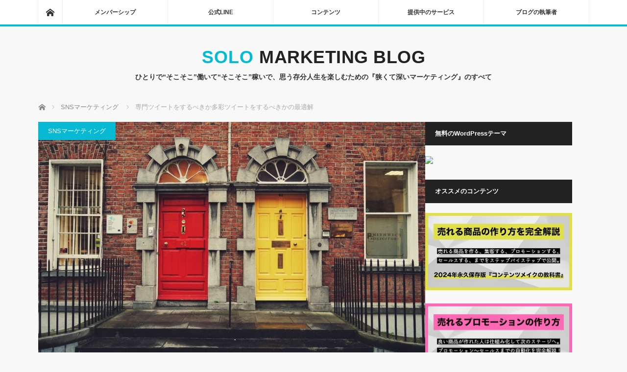

--- FILE ---
content_type: text/html; charset=UTF-8
request_url: https://change-consul.factdeal.co.jp/internet-marketing/sns-marketing/best-tweet/
body_size: 34111
content:
<!DOCTYPE html>
<html class="pc" dir="ltr" lang="ja" prefix="og: https://ogp.me/ns#">
<head>
<meta charset="UTF-8">
<!--[if IE]><meta http-equiv="X-UA-Compatible" content="IE=edge"><![endif]-->
<meta name="viewport" content="width=device-width">

<meta name="description" content="先日、これからはTwitterでどういった立ち回りをすると良いのかみたいな話を音声ツイートでしたんですが、Twitter以外でも大事な話だと思ったので、ノウハウとしてまとめておきます。">
<link rel="pingback" href="https://change-consul.factdeal.co.jp/xmlrpc.php">
	<style>img:is([sizes="auto" i], [sizes^="auto," i]) { contain-intrinsic-size: 3000px 1500px }</style>
	
		<!-- All in One SEO 4.8.9 - aioseo.com -->
		<title>専門ツイートをするべきか多彩ツイートをするべきかの最適解 | SOLO MARKETING BLOG</title>
	<meta name="description" content="自己啓発的なツイートや偏った専門知識ばかりをツイートしてる人より、毎日楽しそうに生きている人のTwitterの方が魅力的なんですが「フォロワーを増やすには専門性や権威性を尖らせた方が良い」と指導する人が多いです。どちらが自分に合っているスタイルなのかこの記事を読んで考えてみてください。"/>
	<meta name="robots" content="max-snippet:-1, max-image-preview:large, max-video-preview:-1"/>
	<meta name="author" content="服部慎也"/>
	<link rel="canonical" href="https://change-consul.factdeal.co.jp/internet-marketing/sns-marketing/best-tweet/"/>
	<meta name="generator" content="All in One SEO (AIOSEO) 4.8.9"/>
		<meta property="og:locale" content="ja_JP"/>
		<meta property="og:site_name" content="SOLO MARKETING BLOG"/>
		<meta property="og:type" content="article"/>
		<meta property="og:title" content="専門ツイートをするべきか多彩ツイートをするべきかの最適解 | SOLO MARKETING BLOG"/>
		<meta property="og:description" content="自己啓発的なツイートや偏った専門知識ばかりをツイートしてる人より、毎日楽しそうに生きている人のTwitterの方が魅力的なんですが「フォロワーを増やすには専門性や権威性を尖らせた方が良い」と指導する人が多いです。どちらが自分に合っているスタイルなのかこの記事を読んで考えてみてください。"/>
		<meta property="og:url" content="https://change-consul.factdeal.co.jp/internet-marketing/sns-marketing/best-tweet/"/>
		<meta property="og:image" content="https://change-consul.factdeal.co.jp/wp-content/uploads/2021/11/robert-anasch-ZFYg5jTvB4A-unsplash.jpg"/>
		<meta property="og:image:secure_url" content="https://change-consul.factdeal.co.jp/wp-content/uploads/2021/11/robert-anasch-ZFYg5jTvB4A-unsplash.jpg"/>
		<meta property="og:image:width" content="1500"/>
		<meta property="og:image:height" content="911"/>
		<meta property="article:published_time" content="2021-11-02T02:59:46+00:00"/>
		<meta property="article:modified_time" content="2021-11-22T22:24:49+00:00"/>
		<meta property="article:author" content="https://www.facebook.com/musashinya"/>
		<meta name="twitter:card" content="summary_large_image"/>
		<meta name="twitter:site" content="@FACTDEAL"/>
		<meta name="twitter:title" content="専門ツイートをするべきか多彩ツイートをするべきかの最適解 | SOLO MARKETING BLOG"/>
		<meta name="twitter:description" content="自己啓発的なツイートや偏った専門知識ばかりをツイートしてる人より、毎日楽しそうに生きている人のTwitterの方が魅力的なんですが「フォロワーを増やすには専門性や権威性を尖らせた方が良い」と指導する人が多いです。どちらが自分に合っているスタイルなのかこの記事を読んで考えてみてください。"/>
		<meta name="twitter:creator" content="@FACTDEAL"/>
		<meta name="twitter:image" content="https://change-consul.factdeal.co.jp/wp-content/uploads/2021/11/robert-anasch-ZFYg5jTvB4A-unsplash.jpg"/>
		<script type="application/ld+json" class="aioseo-schema">
			{"@context":"https:\/\/schema.org","@graph":[{"@type":"Article","@id":"https:\/\/change-consul.factdeal.co.jp\/internet-marketing\/sns-marketing\/best-tweet\/#article","name":"\u5c02\u9580\u30c4\u30a4\u30fc\u30c8\u3092\u3059\u308b\u3079\u304d\u304b\u591a\u5f69\u30c4\u30a4\u30fc\u30c8\u3092\u3059\u308b\u3079\u304d\u304b\u306e\u6700\u9069\u89e3 | SOLO MARKETING BLOG","headline":"\u5c02\u9580\u30c4\u30a4\u30fc\u30c8\u3092\u3059\u308b\u3079\u304d\u304b\u591a\u5f69\u30c4\u30a4\u30fc\u30c8\u3092\u3059\u308b\u3079\u304d\u304b\u306e\u6700\u9069\u89e3","author":{"@id":"https:\/\/change-consul.factdeal.co.jp\/author\/nagishinya\/#author"},"publisher":{"@id":"https:\/\/change-consul.factdeal.co.jp\/#person"},"image":{"@type":"ImageObject","url":"https:\/\/change-consul.factdeal.co.jp\/wp-content\/uploads\/2021\/11\/robert-anasch-ZFYg5jTvB4A-unsplash.jpg","width":1500,"height":911,"caption":"Twitter"},"datePublished":"2021-11-02T11:59:46+09:00","dateModified":"2021-11-23T07:24:49+09:00","inLanguage":"ja","mainEntityOfPage":{"@id":"https:\/\/change-consul.factdeal.co.jp\/internet-marketing\/sns-marketing\/best-tweet\/#webpage"},"isPartOf":{"@id":"https:\/\/change-consul.factdeal.co.jp\/internet-marketing\/sns-marketing\/best-tweet\/#webpage"},"articleSection":"SNS\u30de\u30fc\u30b1\u30c6\u30a3\u30f3\u30b0, Twitter"},{"@type":"BreadcrumbList","@id":"https:\/\/change-consul.factdeal.co.jp\/internet-marketing\/sns-marketing\/best-tweet\/#breadcrumblist","itemListElement":[{"@type":"ListItem","@id":"https:\/\/change-consul.factdeal.co.jp#listItem","position":1,"name":"\u30db\u30fc\u30e0","item":"https:\/\/change-consul.factdeal.co.jp","nextItem":{"@type":"ListItem","@id":"https:\/\/change-consul.factdeal.co.jp\/category\/internet-marketing\/#listItem","name":"WEB\u96c6\u5ba2"}},{"@type":"ListItem","@id":"https:\/\/change-consul.factdeal.co.jp\/category\/internet-marketing\/#listItem","position":2,"name":"WEB\u96c6\u5ba2","item":"https:\/\/change-consul.factdeal.co.jp\/category\/internet-marketing\/","nextItem":{"@type":"ListItem","@id":"https:\/\/change-consul.factdeal.co.jp\/category\/internet-marketing\/sns-marketing\/#listItem","name":"SNS\u30de\u30fc\u30b1\u30c6\u30a3\u30f3\u30b0"},"previousItem":{"@type":"ListItem","@id":"https:\/\/change-consul.factdeal.co.jp#listItem","name":"\u30db\u30fc\u30e0"}},{"@type":"ListItem","@id":"https:\/\/change-consul.factdeal.co.jp\/category\/internet-marketing\/sns-marketing\/#listItem","position":3,"name":"SNS\u30de\u30fc\u30b1\u30c6\u30a3\u30f3\u30b0","item":"https:\/\/change-consul.factdeal.co.jp\/category\/internet-marketing\/sns-marketing\/","nextItem":{"@type":"ListItem","@id":"https:\/\/change-consul.factdeal.co.jp\/internet-marketing\/sns-marketing\/best-tweet\/#listItem","name":"\u5c02\u9580\u30c4\u30a4\u30fc\u30c8\u3092\u3059\u308b\u3079\u304d\u304b\u591a\u5f69\u30c4\u30a4\u30fc\u30c8\u3092\u3059\u308b\u3079\u304d\u304b\u306e\u6700\u9069\u89e3"},"previousItem":{"@type":"ListItem","@id":"https:\/\/change-consul.factdeal.co.jp\/category\/internet-marketing\/#listItem","name":"WEB\u96c6\u5ba2"}},{"@type":"ListItem","@id":"https:\/\/change-consul.factdeal.co.jp\/internet-marketing\/sns-marketing\/best-tweet\/#listItem","position":4,"name":"\u5c02\u9580\u30c4\u30a4\u30fc\u30c8\u3092\u3059\u308b\u3079\u304d\u304b\u591a\u5f69\u30c4\u30a4\u30fc\u30c8\u3092\u3059\u308b\u3079\u304d\u304b\u306e\u6700\u9069\u89e3","previousItem":{"@type":"ListItem","@id":"https:\/\/change-consul.factdeal.co.jp\/category\/internet-marketing\/sns-marketing\/#listItem","name":"SNS\u30de\u30fc\u30b1\u30c6\u30a3\u30f3\u30b0"}}]},{"@type":"Person","@id":"https:\/\/change-consul.factdeal.co.jp\/#person","name":"\u670d\u90e8\u614e\u4e5f","image":{"@type":"ImageObject","@id":"https:\/\/change-consul.factdeal.co.jp\/internet-marketing\/sns-marketing\/best-tweet\/#personImage","url":"https:\/\/secure.gravatar.com\/avatar\/f79f60b36bb8d4d095b4254903df4ecb917411fec37823f05ee5dfc6fea6a2b1?s=96&d=mm&r=g","width":96,"height":96,"caption":"\u670d\u90e8\u614e\u4e5f"},"sameAs":["https:\/\/www.facebook.com\/musashinya","https:\/\/twitter.com\/FACTDEAL"]},{"@type":"Person","@id":"https:\/\/change-consul.factdeal.co.jp\/author\/nagishinya\/#author","url":"https:\/\/change-consul.factdeal.co.jp\/author\/nagishinya\/","name":"\u670d\u90e8\u614e\u4e5f","image":{"@type":"ImageObject","@id":"https:\/\/change-consul.factdeal.co.jp\/internet-marketing\/sns-marketing\/best-tweet\/#authorImage","url":"https:\/\/secure.gravatar.com\/avatar\/f79f60b36bb8d4d095b4254903df4ecb917411fec37823f05ee5dfc6fea6a2b1?s=96&d=mm&r=g","width":96,"height":96,"caption":"\u670d\u90e8\u614e\u4e5f"},"sameAs":["https:\/\/www.facebook.com\/musashinya","https:\/\/twitter.com\/FACTDEAL"]},{"@type":"WebPage","@id":"https:\/\/change-consul.factdeal.co.jp\/internet-marketing\/sns-marketing\/best-tweet\/#webpage","url":"https:\/\/change-consul.factdeal.co.jp\/internet-marketing\/sns-marketing\/best-tweet\/","name":"\u5c02\u9580\u30c4\u30a4\u30fc\u30c8\u3092\u3059\u308b\u3079\u304d\u304b\u591a\u5f69\u30c4\u30a4\u30fc\u30c8\u3092\u3059\u308b\u3079\u304d\u304b\u306e\u6700\u9069\u89e3 | SOLO MARKETING BLOG","description":"\u81ea\u5df1\u5553\u767a\u7684\u306a\u30c4\u30a4\u30fc\u30c8\u3084\u504f\u3063\u305f\u5c02\u9580\u77e5\u8b58\u3070\u304b\u308a\u3092\u30c4\u30a4\u30fc\u30c8\u3057\u3066\u308b\u4eba\u3088\u308a\u3001\u6bce\u65e5\u697d\u3057\u305d\u3046\u306b\u751f\u304d\u3066\u3044\u308b\u4eba\u306eTwitter\u306e\u65b9\u304c\u9b45\u529b\u7684\u306a\u3093\u3067\u3059\u304c\u300c\u30d5\u30a9\u30ed\u30ef\u30fc\u3092\u5897\u3084\u3059\u306b\u306f\u5c02\u9580\u6027\u3084\u6a29\u5a01\u6027\u3092\u5c16\u3089\u305b\u305f\u65b9\u304c\u826f\u3044\u300d\u3068\u6307\u5c0e\u3059\u308b\u4eba\u304c\u591a\u3044\u3067\u3059\u3002\u3069\u3061\u3089\u304c\u81ea\u5206\u306b\u5408\u3063\u3066\u3044\u308b\u30b9\u30bf\u30a4\u30eb\u306a\u306e\u304b\u3053\u306e\u8a18\u4e8b\u3092\u8aad\u3093\u3067\u8003\u3048\u3066\u307f\u3066\u304f\u3060\u3055\u3044\u3002","inLanguage":"ja","isPartOf":{"@id":"https:\/\/change-consul.factdeal.co.jp\/#website"},"breadcrumb":{"@id":"https:\/\/change-consul.factdeal.co.jp\/internet-marketing\/sns-marketing\/best-tweet\/#breadcrumblist"},"author":{"@id":"https:\/\/change-consul.factdeal.co.jp\/author\/nagishinya\/#author"},"creator":{"@id":"https:\/\/change-consul.factdeal.co.jp\/author\/nagishinya\/#author"},"image":{"@type":"ImageObject","url":"https:\/\/change-consul.factdeal.co.jp\/wp-content\/uploads\/2021\/11\/robert-anasch-ZFYg5jTvB4A-unsplash.jpg","@id":"https:\/\/change-consul.factdeal.co.jp\/internet-marketing\/sns-marketing\/best-tweet\/#mainImage","width":1500,"height":911,"caption":"Twitter"},"primaryImageOfPage":{"@id":"https:\/\/change-consul.factdeal.co.jp\/internet-marketing\/sns-marketing\/best-tweet\/#mainImage"},"datePublished":"2021-11-02T11:59:46+09:00","dateModified":"2021-11-23T07:24:49+09:00"},{"@type":"WebSite","@id":"https:\/\/change-consul.factdeal.co.jp\/#website","url":"https:\/\/change-consul.factdeal.co.jp\/","name":"SOLO MARKETING BLOG","description":"\u3072\u3068\u308a\u3067\u201c\u305d\u3053\u305d\u3053\u201d\u50cd\u3044\u3066\u201c\u305d\u3053\u305d\u3053\u201d\u7a3c\u3044\u3067\u3001\u601d\u3046\u5b58\u5206\u4eba\u751f\u3092\u697d\u3057\u3080\u305f\u3081\u306e\u300e\u72ed\u304f\u3066\u6df1\u3044\u30de\u30fc\u30b1\u30c6\u30a3\u30f3\u30b0\u300f\u306e\u3059\u3079\u3066","inLanguage":"ja","publisher":{"@id":"https:\/\/change-consul.factdeal.co.jp\/#person"}}]}
		</script>
		<!-- All in One SEO -->

<link rel='dns-prefetch' href='//use.fontawesome.com'/>
<link rel="alternate" type="application/rss+xml" title="SOLO MARKETING BLOG &raquo; フィード" href="https://change-consul.factdeal.co.jp/feed/"/>
<link rel="alternate" type="application/rss+xml" title="SOLO MARKETING BLOG &raquo; コメントフィード" href="https://change-consul.factdeal.co.jp/comments/feed/"/>
<link rel="alternate" type="application/rss+xml" title="SOLO MARKETING BLOG &raquo; 専門ツイートをするべきか多彩ツイートをするべきかの最適解 のコメントのフィード" href="https://change-consul.factdeal.co.jp/internet-marketing/sns-marketing/best-tweet/feed/"/>
		<!-- This site uses the Google Analytics by MonsterInsights plugin v9.9.0 - Using Analytics tracking - https://www.monsterinsights.com/ -->
							<script src="//www.googletagmanager.com/gtag/js?id=G-N2FYZ4K3VE" data-cfasync="false" data-wpfc-render="false" type="text/javascript" async></script>
			<script data-cfasync="false" data-wpfc-render="false" type="text/javascript">var mi_version='9.9.0';var mi_track_user=true;var mi_no_track_reason='';var MonsterInsightsDefaultLocations={"page_location":"https:\/\/change-consul.factdeal.co.jp\/internet-marketing\/sns-marketing\/best-tweet\/"};if(typeof MonsterInsightsPrivacyGuardFilter==='function'){var MonsterInsightsLocations=(typeof MonsterInsightsExcludeQuery==='object')?MonsterInsightsPrivacyGuardFilter(MonsterInsightsExcludeQuery):MonsterInsightsPrivacyGuardFilter(MonsterInsightsDefaultLocations);}else{var MonsterInsightsLocations=(typeof MonsterInsightsExcludeQuery==='object')?MonsterInsightsExcludeQuery:MonsterInsightsDefaultLocations;}var disableStrs=['ga-disable-G-N2FYZ4K3VE',];function __gtagTrackerIsOptedOut(){for(var index=0;index<disableStrs.length;index++){if(document.cookie.indexOf(disableStrs[index]+'=true')>-1){return true;}}return false;}if(__gtagTrackerIsOptedOut()){for(var index=0;index<disableStrs.length;index++){window[disableStrs[index]]=true;}}function __gtagTrackerOptout(){for(var index=0;index<disableStrs.length;index++){document.cookie=disableStrs[index]+'=true; expires=Thu, 31 Dec 2099 23:59:59 UTC; path=/';window[disableStrs[index]]=true;}}if('undefined'===typeof gaOptout){function gaOptout(){__gtagTrackerOptout();}}window.dataLayer=window.dataLayer||[];window.MonsterInsightsDualTracker={helpers:{},trackers:{},};if(mi_track_user){function __gtagDataLayer(){dataLayer.push(arguments);}function __gtagTracker(type,name,parameters){if(!parameters){parameters={};}if(parameters.send_to){__gtagDataLayer.apply(null,arguments);return;}if(type==='event'){parameters.send_to=monsterinsights_frontend.v4_id;var hookName=name;if(typeof parameters['event_category']!=='undefined'){hookName=parameters['event_category']+':'+name;}if(typeof MonsterInsightsDualTracker.trackers[hookName]!=='undefined'){MonsterInsightsDualTracker.trackers[hookName](parameters);}else{__gtagDataLayer('event',name,parameters);}}else{__gtagDataLayer.apply(null,arguments);}}__gtagTracker('js',new Date());__gtagTracker('set',{'developer_id.dZGIzZG':true,});if(MonsterInsightsLocations.page_location){__gtagTracker('set',MonsterInsightsLocations);}__gtagTracker('config','G-N2FYZ4K3VE',{"forceSSL":"true","link_attribution":"true"});window.gtag=__gtagTracker;(function(){var noopfn=function(){return null;};var newtracker=function(){return new Tracker();};var Tracker=function(){return null;};var p=Tracker.prototype;p.get=noopfn;p.set=noopfn;p.send=function(){var args=Array.prototype.slice.call(arguments);args.unshift('send');__gaTracker.apply(null,args);};var __gaTracker=function(){var len=arguments.length;if(len===0){return;}var f=arguments[len-1];if(typeof f!=='object'||f===null||typeof f.hitCallback!=='function'){if('send'===arguments[0]){var hitConverted,hitObject=false,action;if('event'===arguments[1]){if('undefined'!==typeof arguments[3]){hitObject={'eventAction':arguments[3],'eventCategory':arguments[2],'eventLabel':arguments[4],'value':arguments[5]?arguments[5]:1,}}}if('pageview'===arguments[1]){if('undefined'!==typeof arguments[2]){hitObject={'eventAction':'page_view','page_path':arguments[2],}}}if(typeof arguments[2]==='object'){hitObject=arguments[2];}if(typeof arguments[5]==='object'){Object.assign(hitObject,arguments[5]);}if('undefined'!==typeof arguments[1].hitType){hitObject=arguments[1];if('pageview'===hitObject.hitType){hitObject.eventAction='page_view';}}if(hitObject){action='timing'===arguments[1].hitType?'timing_complete':hitObject.eventAction;hitConverted=mapArgs(hitObject);__gtagTracker('event',action,hitConverted);}}return;}function mapArgs(args){var arg,hit={};var gaMap={'eventCategory':'event_category','eventAction':'event_action','eventLabel':'event_label','eventValue':'event_value','nonInteraction':'non_interaction','timingCategory':'event_category','timingVar':'name','timingValue':'value','timingLabel':'event_label','page':'page_path','location':'page_location','title':'page_title','referrer':'page_referrer',};for(arg in args){if(!(!args.hasOwnProperty(arg)||!gaMap.hasOwnProperty(arg))){hit[gaMap[arg]]=args[arg];}else{hit[arg]=args[arg];}}return hit;}try{f.hitCallback();}catch(ex){}};__gaTracker.create=newtracker;__gaTracker.getByName=newtracker;__gaTracker.getAll=function(){return[];};__gaTracker.remove=noopfn;__gaTracker.loaded=true;window['__gaTracker']=__gaTracker;})();}else{console.log("");(function(){function __gtagTracker(){return null;}window['__gtagTracker']=__gtagTracker;window['gtag']=__gtagTracker;})();}</script>
			
							<!-- / Google Analytics by MonsterInsights -->
		<link rel="preconnect" href="https://fonts.googleapis.com">
<link rel="preconnect" href="https://fonts.gstatic.com" crossorigin>
<link href="https://fonts.googleapis.com/css2?family=Noto+Sans+JP:wght@400;600" rel="stylesheet">
<link rel='stylesheet' id='style-css' href='https://change-consul.factdeal.co.jp/wp-content/themes/mag_tcd036/style.css?ver=4.1.2' type='text/css' media='screen'/>
<link rel='stylesheet' id='wp-block-library-css' href='https://change-consul.factdeal.co.jp/wp-includes/css/dist/block-library/style.min.css?ver=6.8.3' type='text/css' media='all'/>
<style id='classic-theme-styles-inline-css' type='text/css'>
/*! This file is auto-generated */
.wp-block-button__link{color:#fff;background-color:#32373c;border-radius:9999px;box-shadow:none;text-decoration:none;padding:calc(.667em + 2px) calc(1.333em + 2px);font-size:1.125em}.wp-block-file__button{background:#32373c;color:#fff;text-decoration:none}
</style>
<style id='global-styles-inline-css' type='text/css'>
:root{--wp--preset--aspect-ratio--square: 1;--wp--preset--aspect-ratio--4-3: 4/3;--wp--preset--aspect-ratio--3-4: 3/4;--wp--preset--aspect-ratio--3-2: 3/2;--wp--preset--aspect-ratio--2-3: 2/3;--wp--preset--aspect-ratio--16-9: 16/9;--wp--preset--aspect-ratio--9-16: 9/16;--wp--preset--color--black: #000000;--wp--preset--color--cyan-bluish-gray: #abb8c3;--wp--preset--color--white: #ffffff;--wp--preset--color--pale-pink: #f78da7;--wp--preset--color--vivid-red: #cf2e2e;--wp--preset--color--luminous-vivid-orange: #ff6900;--wp--preset--color--luminous-vivid-amber: #fcb900;--wp--preset--color--light-green-cyan: #7bdcb5;--wp--preset--color--vivid-green-cyan: #00d084;--wp--preset--color--pale-cyan-blue: #8ed1fc;--wp--preset--color--vivid-cyan-blue: #0693e3;--wp--preset--color--vivid-purple: #9b51e0;--wp--preset--gradient--vivid-cyan-blue-to-vivid-purple: linear-gradient(135deg,rgba(6,147,227,1) 0%,rgb(155,81,224) 100%);--wp--preset--gradient--light-green-cyan-to-vivid-green-cyan: linear-gradient(135deg,rgb(122,220,180) 0%,rgb(0,208,130) 100%);--wp--preset--gradient--luminous-vivid-amber-to-luminous-vivid-orange: linear-gradient(135deg,rgba(252,185,0,1) 0%,rgba(255,105,0,1) 100%);--wp--preset--gradient--luminous-vivid-orange-to-vivid-red: linear-gradient(135deg,rgba(255,105,0,1) 0%,rgb(207,46,46) 100%);--wp--preset--gradient--very-light-gray-to-cyan-bluish-gray: linear-gradient(135deg,rgb(238,238,238) 0%,rgb(169,184,195) 100%);--wp--preset--gradient--cool-to-warm-spectrum: linear-gradient(135deg,rgb(74,234,220) 0%,rgb(151,120,209) 20%,rgb(207,42,186) 40%,rgb(238,44,130) 60%,rgb(251,105,98) 80%,rgb(254,248,76) 100%);--wp--preset--gradient--blush-light-purple: linear-gradient(135deg,rgb(255,206,236) 0%,rgb(152,150,240) 100%);--wp--preset--gradient--blush-bordeaux: linear-gradient(135deg,rgb(254,205,165) 0%,rgb(254,45,45) 50%,rgb(107,0,62) 100%);--wp--preset--gradient--luminous-dusk: linear-gradient(135deg,rgb(255,203,112) 0%,rgb(199,81,192) 50%,rgb(65,88,208) 100%);--wp--preset--gradient--pale-ocean: linear-gradient(135deg,rgb(255,245,203) 0%,rgb(182,227,212) 50%,rgb(51,167,181) 100%);--wp--preset--gradient--electric-grass: linear-gradient(135deg,rgb(202,248,128) 0%,rgb(113,206,126) 100%);--wp--preset--gradient--midnight: linear-gradient(135deg,rgb(2,3,129) 0%,rgb(40,116,252) 100%);--wp--preset--font-size--small: 13px;--wp--preset--font-size--medium: 20px;--wp--preset--font-size--large: 36px;--wp--preset--font-size--x-large: 42px;--wp--preset--spacing--20: 0.44rem;--wp--preset--spacing--30: 0.67rem;--wp--preset--spacing--40: 1rem;--wp--preset--spacing--50: 1.5rem;--wp--preset--spacing--60: 2.25rem;--wp--preset--spacing--70: 3.38rem;--wp--preset--spacing--80: 5.06rem;--wp--preset--shadow--natural: 6px 6px 9px rgba(0, 0, 0, 0.2);--wp--preset--shadow--deep: 12px 12px 50px rgba(0, 0, 0, 0.4);--wp--preset--shadow--sharp: 6px 6px 0px rgba(0, 0, 0, 0.2);--wp--preset--shadow--outlined: 6px 6px 0px -3px rgba(255, 255, 255, 1), 6px 6px rgba(0, 0, 0, 1);--wp--preset--shadow--crisp: 6px 6px 0px rgba(0, 0, 0, 1);}:where(.is-layout-flex){gap: 0.5em;}:where(.is-layout-grid){gap: 0.5em;}body .is-layout-flex{display: flex;}.is-layout-flex{flex-wrap: wrap;align-items: center;}.is-layout-flex > :is(*, div){margin: 0;}body .is-layout-grid{display: grid;}.is-layout-grid > :is(*, div){margin: 0;}:where(.wp-block-columns.is-layout-flex){gap: 2em;}:where(.wp-block-columns.is-layout-grid){gap: 2em;}:where(.wp-block-post-template.is-layout-flex){gap: 1.25em;}:where(.wp-block-post-template.is-layout-grid){gap: 1.25em;}.has-black-color{color: var(--wp--preset--color--black) !important;}.has-cyan-bluish-gray-color{color: var(--wp--preset--color--cyan-bluish-gray) !important;}.has-white-color{color: var(--wp--preset--color--white) !important;}.has-pale-pink-color{color: var(--wp--preset--color--pale-pink) !important;}.has-vivid-red-color{color: var(--wp--preset--color--vivid-red) !important;}.has-luminous-vivid-orange-color{color: var(--wp--preset--color--luminous-vivid-orange) !important;}.has-luminous-vivid-amber-color{color: var(--wp--preset--color--luminous-vivid-amber) !important;}.has-light-green-cyan-color{color: var(--wp--preset--color--light-green-cyan) !important;}.has-vivid-green-cyan-color{color: var(--wp--preset--color--vivid-green-cyan) !important;}.has-pale-cyan-blue-color{color: var(--wp--preset--color--pale-cyan-blue) !important;}.has-vivid-cyan-blue-color{color: var(--wp--preset--color--vivid-cyan-blue) !important;}.has-vivid-purple-color{color: var(--wp--preset--color--vivid-purple) !important;}.has-black-background-color{background-color: var(--wp--preset--color--black) !important;}.has-cyan-bluish-gray-background-color{background-color: var(--wp--preset--color--cyan-bluish-gray) !important;}.has-white-background-color{background-color: var(--wp--preset--color--white) !important;}.has-pale-pink-background-color{background-color: var(--wp--preset--color--pale-pink) !important;}.has-vivid-red-background-color{background-color: var(--wp--preset--color--vivid-red) !important;}.has-luminous-vivid-orange-background-color{background-color: var(--wp--preset--color--luminous-vivid-orange) !important;}.has-luminous-vivid-amber-background-color{background-color: var(--wp--preset--color--luminous-vivid-amber) !important;}.has-light-green-cyan-background-color{background-color: var(--wp--preset--color--light-green-cyan) !important;}.has-vivid-green-cyan-background-color{background-color: var(--wp--preset--color--vivid-green-cyan) !important;}.has-pale-cyan-blue-background-color{background-color: var(--wp--preset--color--pale-cyan-blue) !important;}.has-vivid-cyan-blue-background-color{background-color: var(--wp--preset--color--vivid-cyan-blue) !important;}.has-vivid-purple-background-color{background-color: var(--wp--preset--color--vivid-purple) !important;}.has-black-border-color{border-color: var(--wp--preset--color--black) !important;}.has-cyan-bluish-gray-border-color{border-color: var(--wp--preset--color--cyan-bluish-gray) !important;}.has-white-border-color{border-color: var(--wp--preset--color--white) !important;}.has-pale-pink-border-color{border-color: var(--wp--preset--color--pale-pink) !important;}.has-vivid-red-border-color{border-color: var(--wp--preset--color--vivid-red) !important;}.has-luminous-vivid-orange-border-color{border-color: var(--wp--preset--color--luminous-vivid-orange) !important;}.has-luminous-vivid-amber-border-color{border-color: var(--wp--preset--color--luminous-vivid-amber) !important;}.has-light-green-cyan-border-color{border-color: var(--wp--preset--color--light-green-cyan) !important;}.has-vivid-green-cyan-border-color{border-color: var(--wp--preset--color--vivid-green-cyan) !important;}.has-pale-cyan-blue-border-color{border-color: var(--wp--preset--color--pale-cyan-blue) !important;}.has-vivid-cyan-blue-border-color{border-color: var(--wp--preset--color--vivid-cyan-blue) !important;}.has-vivid-purple-border-color{border-color: var(--wp--preset--color--vivid-purple) !important;}.has-vivid-cyan-blue-to-vivid-purple-gradient-background{background: var(--wp--preset--gradient--vivid-cyan-blue-to-vivid-purple) !important;}.has-light-green-cyan-to-vivid-green-cyan-gradient-background{background: var(--wp--preset--gradient--light-green-cyan-to-vivid-green-cyan) !important;}.has-luminous-vivid-amber-to-luminous-vivid-orange-gradient-background{background: var(--wp--preset--gradient--luminous-vivid-amber-to-luminous-vivid-orange) !important;}.has-luminous-vivid-orange-to-vivid-red-gradient-background{background: var(--wp--preset--gradient--luminous-vivid-orange-to-vivid-red) !important;}.has-very-light-gray-to-cyan-bluish-gray-gradient-background{background: var(--wp--preset--gradient--very-light-gray-to-cyan-bluish-gray) !important;}.has-cool-to-warm-spectrum-gradient-background{background: var(--wp--preset--gradient--cool-to-warm-spectrum) !important;}.has-blush-light-purple-gradient-background{background: var(--wp--preset--gradient--blush-light-purple) !important;}.has-blush-bordeaux-gradient-background{background: var(--wp--preset--gradient--blush-bordeaux) !important;}.has-luminous-dusk-gradient-background{background: var(--wp--preset--gradient--luminous-dusk) !important;}.has-pale-ocean-gradient-background{background: var(--wp--preset--gradient--pale-ocean) !important;}.has-electric-grass-gradient-background{background: var(--wp--preset--gradient--electric-grass) !important;}.has-midnight-gradient-background{background: var(--wp--preset--gradient--midnight) !important;}.has-small-font-size{font-size: var(--wp--preset--font-size--small) !important;}.has-medium-font-size{font-size: var(--wp--preset--font-size--medium) !important;}.has-large-font-size{font-size: var(--wp--preset--font-size--large) !important;}.has-x-large-font-size{font-size: var(--wp--preset--font-size--x-large) !important;}
:where(.wp-block-post-template.is-layout-flex){gap: 1.25em;}:where(.wp-block-post-template.is-layout-grid){gap: 1.25em;}
:where(.wp-block-columns.is-layout-flex){gap: 2em;}:where(.wp-block-columns.is-layout-grid){gap: 2em;}
:root :where(.wp-block-pullquote){font-size: 1.5em;line-height: 1.6;}
</style>
<link rel='stylesheet' id='pz-linkcard-css-css' href='//change-consul.factdeal.co.jp/wp-content/uploads/pz-linkcard/style/style.min.css?ver=2.5.7.2.4' type='text/css' media='all'/>
<link rel='stylesheet' id='sb-type-std-css' href='https://change-consul.factdeal.co.jp/wp-content/plugins/speech-bubble/css/sb-type-std.css?ver=6.8.3' type='text/css' media='all'/>
<link rel='stylesheet' id='sb-type-fb-css' href='https://change-consul.factdeal.co.jp/wp-content/plugins/speech-bubble/css/sb-type-fb.css?ver=6.8.3' type='text/css' media='all'/>
<link rel='stylesheet' id='sb-type-fb-flat-css' href='https://change-consul.factdeal.co.jp/wp-content/plugins/speech-bubble/css/sb-type-fb-flat.css?ver=6.8.3' type='text/css' media='all'/>
<link rel='stylesheet' id='sb-type-ln-css' href='https://change-consul.factdeal.co.jp/wp-content/plugins/speech-bubble/css/sb-type-ln.css?ver=6.8.3' type='text/css' media='all'/>
<link rel='stylesheet' id='sb-type-ln-flat-css' href='https://change-consul.factdeal.co.jp/wp-content/plugins/speech-bubble/css/sb-type-ln-flat.css?ver=6.8.3' type='text/css' media='all'/>
<link rel='stylesheet' id='sb-type-pink-css' href='https://change-consul.factdeal.co.jp/wp-content/plugins/speech-bubble/css/sb-type-pink.css?ver=6.8.3' type='text/css' media='all'/>
<link rel='stylesheet' id='sb-type-rtail-css' href='https://change-consul.factdeal.co.jp/wp-content/plugins/speech-bubble/css/sb-type-rtail.css?ver=6.8.3' type='text/css' media='all'/>
<link rel='stylesheet' id='sb-type-drop-css' href='https://change-consul.factdeal.co.jp/wp-content/plugins/speech-bubble/css/sb-type-drop.css?ver=6.8.3' type='text/css' media='all'/>
<link rel='stylesheet' id='sb-type-think-css' href='https://change-consul.factdeal.co.jp/wp-content/plugins/speech-bubble/css/sb-type-think.css?ver=6.8.3' type='text/css' media='all'/>
<link rel='stylesheet' id='sb-no-br-css' href='https://change-consul.factdeal.co.jp/wp-content/plugins/speech-bubble/css/sb-no-br.css?ver=6.8.3' type='text/css' media='all'/>
<link rel='stylesheet' id='ez-toc-css' href='https://change-consul.factdeal.co.jp/wp-content/plugins/easy-table-of-contents/assets/css/screen.min.css?ver=2.0.76' type='text/css' media='all'/>
<style id='ez-toc-inline-css' type='text/css'>
div#ez-toc-container .ez-toc-title {font-size: 120%;}div#ez-toc-container .ez-toc-title {font-weight: 500;}div#ez-toc-container ul li , div#ez-toc-container ul li a {font-size: 95%;}div#ez-toc-container ul li , div#ez-toc-container ul li a {font-weight: 500;}div#ez-toc-container nav ul ul li {font-size: 90%;}div#ez-toc-container {background: #f5f5f5;border: 1px solid #999999;}div#ez-toc-container p.ez-toc-title , #ez-toc-container .ez_toc_custom_title_icon , #ez-toc-container .ez_toc_custom_toc_icon {color: #999;}div#ez-toc-container ul.ez-toc-list a {color: #08b9d4;}div#ez-toc-container ul.ez-toc-list a:hover {color: #068fa3;}div#ez-toc-container ul.ez-toc-list a:visited {color: #068fa3;}
</style>
<link rel='stylesheet' id='bfa-font-awesome-css' href='https://use.fontawesome.com/releases/v5.15.4/css/all.css?ver=2.0.3' type='text/css' media='all'/>
<link rel='stylesheet' id='bfa-font-awesome-v4-shim-css' href='https://use.fontawesome.com/releases/v5.15.4/css/v4-shims.css?ver=2.0.3' type='text/css' media='all'/>
<style id='bfa-font-awesome-v4-shim-inline-css' type='text/css'>

			@font-face {
				font-family: 'FontAwesome';
				src: url('https://use.fontawesome.com/releases/v5.15.4/webfonts/fa-brands-400.eot'),
				url('https://use.fontawesome.com/releases/v5.15.4/webfonts/fa-brands-400.eot?#iefix') format('embedded-opentype'),
				url('https://use.fontawesome.com/releases/v5.15.4/webfonts/fa-brands-400.woff2') format('woff2'),
				url('https://use.fontawesome.com/releases/v5.15.4/webfonts/fa-brands-400.woff') format('woff'),
				url('https://use.fontawesome.com/releases/v5.15.4/webfonts/fa-brands-400.ttf') format('truetype'),
				url('https://use.fontawesome.com/releases/v5.15.4/webfonts/fa-brands-400.svg#fontawesome') format('svg');
			}

			@font-face {
				font-family: 'FontAwesome';
				src: url('https://use.fontawesome.com/releases/v5.15.4/webfonts/fa-solid-900.eot'),
				url('https://use.fontawesome.com/releases/v5.15.4/webfonts/fa-solid-900.eot?#iefix') format('embedded-opentype'),
				url('https://use.fontawesome.com/releases/v5.15.4/webfonts/fa-solid-900.woff2') format('woff2'),
				url('https://use.fontawesome.com/releases/v5.15.4/webfonts/fa-solid-900.woff') format('woff'),
				url('https://use.fontawesome.com/releases/v5.15.4/webfonts/fa-solid-900.ttf') format('truetype'),
				url('https://use.fontawesome.com/releases/v5.15.4/webfonts/fa-solid-900.svg#fontawesome') format('svg');
			}

			@font-face {
				font-family: 'FontAwesome';
				src: url('https://use.fontawesome.com/releases/v5.15.4/webfonts/fa-regular-400.eot'),
				url('https://use.fontawesome.com/releases/v5.15.4/webfonts/fa-regular-400.eot?#iefix') format('embedded-opentype'),
				url('https://use.fontawesome.com/releases/v5.15.4/webfonts/fa-regular-400.woff2') format('woff2'),
				url('https://use.fontawesome.com/releases/v5.15.4/webfonts/fa-regular-400.woff') format('woff'),
				url('https://use.fontawesome.com/releases/v5.15.4/webfonts/fa-regular-400.ttf') format('truetype'),
				url('https://use.fontawesome.com/releases/v5.15.4/webfonts/fa-regular-400.svg#fontawesome') format('svg');
				unicode-range: U+F004-F005,U+F007,U+F017,U+F022,U+F024,U+F02E,U+F03E,U+F044,U+F057-F059,U+F06E,U+F070,U+F075,U+F07B-F07C,U+F080,U+F086,U+F089,U+F094,U+F09D,U+F0A0,U+F0A4-F0A7,U+F0C5,U+F0C7-F0C8,U+F0E0,U+F0EB,U+F0F3,U+F0F8,U+F0FE,U+F111,U+F118-F11A,U+F11C,U+F133,U+F144,U+F146,U+F14A,U+F14D-F14E,U+F150-F152,U+F15B-F15C,U+F164-F165,U+F185-F186,U+F191-F192,U+F1AD,U+F1C1-F1C9,U+F1CD,U+F1D8,U+F1E3,U+F1EA,U+F1F6,U+F1F9,U+F20A,U+F247-F249,U+F24D,U+F254-F25B,U+F25D,U+F267,U+F271-F274,U+F279,U+F28B,U+F28D,U+F2B5-F2B6,U+F2B9,U+F2BB,U+F2BD,U+F2C1-F2C2,U+F2D0,U+F2D2,U+F2DC,U+F2ED,U+F328,U+F358-F35B,U+F3A5,U+F3D1,U+F410,U+F4AD;
			}
		
</style>
<style id='rocket-lazyload-inline-css' type='text/css'>
.rll-youtube-player{position:relative;padding-bottom:56.23%;height:0;overflow:hidden;max-width:100%;}.rll-youtube-player:focus-within{outline: 2px solid currentColor;outline-offset: 5px;}.rll-youtube-player iframe{position:absolute;top:0;left:0;width:100%;height:100%;z-index:100;background:0 0}.rll-youtube-player img{bottom:0;display:block;left:0;margin:auto;max-width:100%;width:100%;position:absolute;right:0;top:0;border:none;height:auto;-webkit-transition:.4s all;-moz-transition:.4s all;transition:.4s all}.rll-youtube-player img:hover{-webkit-filter:brightness(75%)}.rll-youtube-player .play{height:100%;width:100%;left:0;top:0;position:absolute;background:url(https://change-consul.factdeal.co.jp/wp-content/plugins/rocket-lazy-load/assets/img/youtube.png) no-repeat center;background-color: transparent !important;cursor:pointer;border:none;}.wp-embed-responsive .wp-has-aspect-ratio .rll-youtube-player{position:absolute;padding-bottom:0;width:100%;height:100%;top:0;bottom:0;left:0;right:0}
</style>
<style>:root {
  --tcd-font-type1: Arial,"Hiragino Sans","Yu Gothic Medium","Meiryo",sans-serif;
  --tcd-font-type2: "Times New Roman",Times,"Yu Mincho","游明朝","游明朝体","Hiragino Mincho Pro",serif;
  --tcd-font-type3: Palatino,"Yu Kyokasho","游教科書体","UD デジタル 教科書体 N","游明朝","游明朝体","Hiragino Mincho Pro","Meiryo",serif;
  --tcd-font-type-logo: "Noto Sans JP",sans-serif;
}</style>
<script type="text/javascript" src="https://change-consul.factdeal.co.jp/wp-includes/js/jquery/jquery.min.js?ver=3.7.1" id="jquery-core-js"></script>
<script type="text/javascript" src="https://change-consul.factdeal.co.jp/wp-includes/js/jquery/jquery-migrate.min.js?ver=3.4.1" id="jquery-migrate-js"></script>
<script type="text/javascript" src="https://change-consul.factdeal.co.jp/wp-content/plugins/google-analytics-for-wordpress/assets/js/frontend-gtag.min.js?ver=9.9.0" id="monsterinsights-frontend-script-js" async="async" data-wp-strategy="async"></script>
<script data-cfasync="false" data-wpfc-render="false" type="text/javascript" id='monsterinsights-frontend-script-js-extra'>//<![CDATA[
var monsterinsights_frontend={"js_events_tracking":"true","download_extensions":"doc,pdf,ppt,zip,xls,docx,pptx,xlsx","inbound_paths":"[{\"path\":\"\\\/go\\\/\",\"label\":\"affiliate\"},{\"path\":\"\\\/recommend\\\/\",\"label\":\"affiliate\"}]","home_url":"https:\/\/change-consul.factdeal.co.jp","hash_tracking":"false","v4_id":"G-N2FYZ4K3VE"};
//]]></script>
<link rel="https://api.w.org/" href="https://change-consul.factdeal.co.jp/wp-json/"/><link rel="alternate" title="JSON" type="application/json" href="https://change-consul.factdeal.co.jp/wp-json/wp/v2/posts/31018"/><link rel='shortlink' href='https://change-consul.factdeal.co.jp/?p=31018'/>
<link rel="alternate" title="oEmbed (JSON)" type="application/json+oembed" href="https://change-consul.factdeal.co.jp/wp-json/oembed/1.0/embed?url=https%3A%2F%2Fchange-consul.factdeal.co.jp%2Finternet-marketing%2Fsns-marketing%2Fbest-tweet%2F"/>
<link rel="alternate" title="oEmbed (XML)" type="text/xml+oembed" href="https://change-consul.factdeal.co.jp/wp-json/oembed/1.0/embed?url=https%3A%2F%2Fchange-consul.factdeal.co.jp%2Finternet-marketing%2Fsns-marketing%2Fbest-tweet%2F&#038;format=xml"/>
<link rel="llms-sitemap" href="https://change-consul.factdeal.co.jp/llms.txt"/>

<link rel="stylesheet" href="https://change-consul.factdeal.co.jp/wp-content/themes/mag_tcd036/css/design-plus.css?ver=4.1.2">

<script src="https://change-consul.factdeal.co.jp/wp-content/themes/mag_tcd036/js/jquery.easing.js?ver=4.1.2"></script>
<script src="https://change-consul.factdeal.co.jp/wp-content/themes/mag_tcd036/js/jscript.js?ver=4.1.2"></script>
<script src="https://change-consul.factdeal.co.jp/wp-content/themes/mag_tcd036/js/comment.js?ver=4.1.2"></script>
<script src="https://change-consul.factdeal.co.jp/wp-content/themes/mag_tcd036/js/header_fix.js?ver=4.1.2"></script>

<link rel="stylesheet" media="screen and (max-width:770px)" href="https://change-consul.factdeal.co.jp/wp-content/themes/mag_tcd036/responsive.css?ver=4.1.2">
<link rel="stylesheet" media="screen and (max-width:770px)" href="https://change-consul.factdeal.co.jp/wp-content/themes/mag_tcd036/footer-bar.css?ver=4.1.2">
<link rel="stylesheet" href="https://change-consul.factdeal.co.jp/wp-content/themes/mag_tcd036/css/sns-button.css?ver=4.1.2">

<link rel="stylesheet" href="https://change-consul.factdeal.co.jp/wp-content/themes/mag_tcd036/japanese.css?ver=4.1.2">

<!--[if lt IE 9]>
<script src="https://change-consul.factdeal.co.jp/wp-content/themes/mag_tcd036/js/html5.js?ver=4.1.2"></script>
<![endif]-->

<style type="text/css">



body, input, textarea {
  font-family: var(--tcd-font-type1) !important;
}
.rich_font_logo { font-family: var(--tcd-font-type-logo); font-weight: bold !important;}

.side_headline, #copyright, .page_navi span.current, .archive_headline, #pickup_post .headline, #related_post .headline, #comment_headline, .post_list .category a, #footer_post_list .category a, .mobile .footer_headline, #page_title, .widget_block .wp-block-heading
 { background-color:#222222; }

a:hover, #comment_header ul li a:hover, .post_content a, .custom-html-widget a
 { color:#08B9D4; }
.post_content .q_button { color:#fff; }
.pc #global_menu > ul > li a:hover, .pc #global_menu > ul > li.active > a, .pc #global_menu ul ul a, #return_top a:hover, .next_page_link a:hover, .page_navi a:hover, .collapse_category_list li a:hover .count,
  #wp-calendar td a:hover, #wp-calendar #prev a:hover, #wp-calendar #next a:hover, .widget_search #search-btn input:hover, .widget_search #searchsubmit:hover, .side_widget.google_search #searchsubmit:hover,
   #submit_comment:hover, #comment_header ul li a:hover, #comment_header ul li.comment_switch_active a, #comment_header #comment_closed p, #post_pagination a:hover, #post_pagination p, a.menu_button:hover
    { background-color:#08B9D4; }

.pc #global_menu_wrap .home_menu:hover { background:#08B9D4 url(https://change-consul.factdeal.co.jp/wp-content/themes/mag_tcd036/img/header/home.png) no-repeat center; }
.pc #global_menu > ul > li a:hover, .pc #global_menu > ul > li.active > a { border-color:#08B9D4; }

.mobile #global_menu li a:hover, .mobile #global_menu_wrap .home_menu:hover { background-color:#08B9D4 !important; }

#comment_textarea textarea:focus, #guest_info input:focus, #comment_header ul li a:hover, #comment_header ul li.comment_switch_active a, #comment_header #comment_closed p
 { border-color:#08B9D4; }

#comment_header ul li.comment_switch_active a:after, #comment_header #comment_closed p:after
 { border-color:#08B9D4 transparent transparent transparent; }

.pc #global_menu ul ul a:hover
 { background-color:#068FA3; }

.user_sns li a:hover
 { background-color:#08B9D4; border-color:#08B9D4; }

.collapse_category_list li a:before
 { border-color: transparent transparent transparent #08B9D4; }

#previous_next_post .prev_post a:hover, #previous_next_post .next_post a:hover
 { background-color:#08B9D4 !important; }

#footer_post_list .title { color:#FFFFFF; background:rgba(34,34,34,0.4); }

#post_title { font-size:24px; }
.post_content { font-size:16px; }

.h_logo, .f_logo { width:250px; height:29px; }

/*
カスタム CSS 機能へようこそ。

使い方についてはこちらをご覧ください
(英語ドキュメンテーション)。http://wp.me/PEmnE-Bt
*/

iframe {
	max-width: 100%;
}

table {
	max-width: 100%;
}

.blue-line {
	background: linear-gradient(transparent 60%,#afeeee 0%);
}

.pink-line {
	background: linear-gradient(transparent 60%,#ffc0cb 0%);
}

.pink-line2 {
	background: linear-gradient(transparent 0%,#ffc0cb 0%);
}


.purple-line {
	background: linear-gradient(transparent 60%,#ba55d3 0%);
}

.yellow-line {
	background: linear-gradient(transparent 60%,#f0e68c 0%);
}

.green-line {
	background: linear-gradient(transparent 60%,#7fffd4 0%);
}

.purple-line {
	background: linear-gradient(transparent 60%,#e0c1ff 0%);
}

/* ロゴ */
.pc #logo_text h1 {
	font-family: "Century Gothic" , 游ゴシック体, 'Yu Gothic', YuGothic, 'ヒラギノ角ゴシック Pro', 'Hiragino Kaku Gothic Pro', メイリオ, Meiryo, Osaka, 'ＭＳ Ｐゴシック', 'MS PGothic', sans-serif;
}

.pc #logo_text h1 {
	font-size: 45px;
	font-weight: normal;
	margin-top: 10px;
}

.pc #logo_text h1 a {
	display: block;
	-webkit-transition-property: none;
	-moz-transition-property: none;
	-o-transition-property: none;
	transition-property: none;
}

.pc #logo_text h1 a:hover {
	text-decoration: none;
}

.pc #site_description {
	font-family: 游ゴシック体, 'Yu Gothic', YuGothic, 'ヒラギノ角ゴシック Pro', 'Hiragino Kaku Gothic Pro', メイリオ, Meiryo, Osaka, 'ＭＳ Ｐゴシック', 'MS PGothic', sans-serif;
	font-size: 11px;
	font-weight: normal;
	padding: 5px 0 0;
}

/* グローバルメニュー */
.pc #global_menu_wrap.home_menu {
	float: left;
	border-left: 1px solid #eee;
	height: 50px;
	width: 50px;
	line-height: 50px;
	display: block;
	position: relative;
	-moz-box-sizing: border-box;
	-webkit-box-sizing: border-box;
	-o-box-sizing: border-box;
	-ms-box-sizing: border-box;
	box-sizing: border-box;
}

.pc #global_menu_wrap .home_menu span {
	text-indent: 100%;
	white-space: nowrap;
	overflow: hidden;
	display: block;
}

.pc #global_menu_wrap .home_menu:before {
	font-family: 'design_plus';
	color: #333;
	font-size: 17px;
	display: block;
	position: absolute;
	top: 17px;
	left: 16px;
	width: 17px;
	height: 17px;
	line-height: 17px;
	-webkit-font-smoothing: antialiased;
	-moz-osx-font-smoothing: grayscale;
}

.pc #global_menu_wrap .home_menu:before {
	content: '\e90c';
}

.pc #global_menu_wrap .home_menu:hover:before {
	color: #fff;
}

.pc #global_menu_wrap {
	position: center;
	border-bottom: 4px solid #08B9D4;
}

.pc #global_menu > ul {
	float: right;
	width: 1075px;
	height: 50px;
	margin: 0;
	font-size: 0;
	position: relative;
	z-index: 3;
	display: flex;
	display: -webkit-flex;
}

.pc #global_menu > ul > li {
	font-size: 1%;
	position: relative;
	margin: 0;
	flex: 1 0 0;
	-webkit-flex: 1 0 0;
	min-width: 0;
}

.pc #global_menu > ul > li a {
	font-size: 12px;
	font-weight: bold;
	text-decoration: none;
	width: 100%;
	height: 50px;
	line-height: 50px;
	display: block;
	text-align: center;
	border-left: 1px solid #eee;
	-moz-box-sizing: border-box;
	-webkit-box-sizing: border-box;
	-o-box-sizing: border-box;
	-ms-box-sizing: border-box;
	box-sizing: border-box;
}

.pc #global_menu li a:hover {
	color: #fff;
}

.pc #global_menu > ul > li.active > a {
	color: #fff;
}

.pc #global_menu ul ul {
	display: none;
	width: 100%;
	position: absolute;
	top: 50px;
	left: 0;
	margin: 0;
	padding: 0;
}

.pc #global_menu ul ul ul {
	left: 100%;
	top: 0;
	margin: 0;
	border: none;
}

.pc #global_menu ul ul li {
	line-height: 150%;
	padding: 0;
	margin: 0;
	text-align: left;
	position: relative;
}

.pc #global_menu ul ul a {
	display: block;
	font-size: 11px;
	background: #6bb8e4;
	border: none;
	position: relative;
	padding: 14px 20px 12px;
	height: auto;
	line-height: 160%;
	margin: 0;
	text-align: left;
	box-shadow: none;
	color: #fff;
}

.pc #global_menu ul ul a:hover {
	background: #457694;
	color: #fff;
	text-decoration: none;
	border: none;
}

.pc #global_menu ul ul li.menu-item-has-children > a:before {
	margin: 0;
	display: block;
	top: 20px;
	right: 10px;
	position: absolute;
	content: "";
	width: 0;
	height: 0;
	border-style: solid;
	border-width: 4px 0 4px 4px;
	border-color: transparent transparent transparent #fff;
}


img {
	max-width: 100%;
}

img {
   height: auto;
}

a:hover img{
transition: 0.6s ;
opacity: 0.6;
filter: alpha(opacity=60);
-moz-opacity:0.6;
}

/* yomereba kaereba */

.booklink-box a[target="_blank"]:after,.kaerebalink-box a[target="_blank"]:after{content:no-close-quote;}
.booklink-name > p,.kaerebalink-name > p{margin-bottom:1em!important;}
.booklink-name a,.kaerebalink-name a{color:#333333; text-decoration:underline; line-height:1.8;}
.booklink-name a:hover,.booklink-name a:active,.booklink-name a:focus,.kaerebalink-name a:hover,.kaerebalink-name a:active,.kaerebalink-name a:focus{text-decoration:none;}
.booklink-box, .kaerebalink-box{
    padding:25px;
    margin-bottom: 2em;
    border:double #CCC;
    overflow: hidden;
    font-size:small;
}
.booklink-image, .kaerebalink-image{
    margin:0 15px 0 0;
    float:left;
    min-width: 160px;
    text-align: center;
}
.booklink-image img, .kaerebalink-image img{
    margin:0 auto;
    text-align:center;
}
.booklink-info, .kaerebalink-info{
    margin:0;
    line-height:120%;
    overflow: hidden;
}
.booklink-name, .kaerebalink-name{
    margin-bottom:24px;
    line-height:1.5em;
}
.booklink-powered-date, .kaerebalink-powered-date{
     font-size:8px;
     margin-top:10px;
     font-family:verdana;
     line-height:120%;
}
.booklink-detail, .kaerebalink-detail{font-size: 12px;}
.booklink-powered-date, .kaerebalink-detail{margin-bottom:15px;}
.booklink-link2, .kaerebalink-link1{margin-top:10px;}
.booklink-link2 a,
.kaerebalink-link1 a{
    width:30%;
    -moz-border-radius:5px;
    -webkit-border-radius:5px;
    border-radius:5px;
    display:inline-block;
    margin:5px 2px 0 0;
    padding:10px 1px;
    text-align:center;
    float:left;
    text-decoration:none;
    font-weight:800;
    font-size:12px;
    color: #fff !important;
}
.booklink-link2 a:hover,
.kaerebalink-link1 a:hover{opacity: 0.6;}
.booklink-link2 a:active
.kaerebalink-link1 a:active{
    position:relative;
    top:1px;
}
/*ボタンを変えるときはここから*/
.shoplinkamazon a{background-color:#FF9901; color:#FFF !important;border: 1px solid #FF9901 !important;}
.shoplinkrakuten a{background-color:#c20004;color:#FFF !important;border: 1px solid #c20004 !important;}
.shoplinkkindle a{background-color:#007dcd;color:#FFF !important;border: 1px solid #007dcd !important;}
.shoplinkkakakucom a{background-color:#314995;color:#FFF !important;border: 1px solid #314995;}
.shoplinkyahoo a{background-color:#7b0099;color:#FFF !important;border: 1px solid #7b0099 !important;}
/*ここまでを変更*/
.shoplinkyahoo img{display:none;}
.shoplinkyahoo a{font-size:10px;}
.booklink-footer{display: none;}

@media screen and (max-width: 680px) {
.booklink-box, .kaerebalink-box{padding:15px;}
.booklink-image, .kaerebalink-image{
    width: 100px !important;
    min-width: initial;
}
.booklink-name > a, .kaerebalink-name > a{
    font-size: 15px;
    font-weight: bold;
}
.booklink-name, .kaerebalink-name{margin-bottom:12px;}
.booklink-powered-date, .kaerebalink-powered-date{margin-top:5px;}
.booklink-link2 a,
.kaerebalink-link1 a{
    width:calc(100% - 4px);
    margin: 2px 0px;
    padding:8px 0px;
}
}



body {
  word-wrap: break-word;
}

ins.adsbygoogle {
	
	width: 680px;
}

@media screen and (max-device-width : 680px) {
/* スマートフォンだけ以下を適用 */
  	
ins.adsbygoogle { 
 		  width:100%;
  	}
  }

.post_list a:hover { text-decoration:none; }



/* ピンクポイント*/
.box40 {
    margin: 2em 0;
    background: #ffffff;
    box-shadow: 0 2px 4px rgba(0, 0, 0, 0.22);
}
.box40 .box-title {
    font-size: 1.1em;
    background: #f08080;
    padding: 4px;
    text-align: center;
    color: #FFF;
    font-weight: bold;
    letter-spacing: 0.05em;
}
.box40 p {
    padding: 15px 20px;
    margin: 0;
}

.box40 {
    margin: 2em 0;
    background: #ffffff;
    box-shadow: 0 2px 4px rgba(0, 0, 0, 0.22);
}

/* ブラックポイント*/
.box50 .box-title {
    font-size: 1.1em;
    background: #333333;
    padding: 4px;
    text-align: center;
    color: #FFF;
    font-weight: bold;
    letter-spacing: 0.05em;
}
.box50 p {
    padding: 15px 20px;
    margin: 0;
}

.box50 {
    margin: 2em 0;
    background: #ffffff;
    box-shadow: 0 2px 4px rgba(0, 0, 0, 0.22);
}


/*ブルーポイント*/
.box30a {
    margin: 2em 0;
    background: #ffffff;
    box-shadow: 0 2px 4px rgba(0, 0, 0, 0.22);
}
.box30a .box-title {
    font-size: 1.1em;
    background: #08B9D4;
    padding: 4px;
    text-align: center;
    color: #FFF;
    font-weight: bold;
    letter-spacing: 0.05em;
}
.box30a p {
    padding: 15px 20px;
    margin: 0;
}

/*囲みブラック*/
.box30b {
    position: relative;
    margin: 2em 0;
    padding: 25px 10px 7px;
    border: solid 2px #333333;
}
.box30b .box-title {
    position: absolute;
    display: inline-block;
    top: -2px;
    left: -2px;
    padding: 0 9px;
    height: 25px;
    line-height: 25px;
    vertical-align: middle;
    font-size: 17px;
    background: #333333;
    color: #ffffff;
    font-weight: bold;
}
.box28 p {
    margin: 0; 
    padding: 0;
}

/*レッドポイント*/
.box30c {
    margin: 2em 0;
    background: #ffffff;
    box-shadow: 0 2px 4px rgba(0, 0, 0, 0.22);
}
.box30c .box-title {
    font-size: 1.1em;
    background: #ff0000;
    padding: 4px;
    text-align: center;
    color: #FFF;
    font-weight: bold;
    letter-spacing: 0.05em;
}
.box30c p {
    padding: 15px 20px;
    margin: 0;
}

.side_widget a:hover {
text-decoration: none;
}

table {
	max-width: 100%;
}


/* ----------------------------------------------------------------------
 button - CSSボタンのスタイル
---------------------------------------------------------------------- */
.q_button { min-width:200px; max-width:90%; background-color:#08B9D4; display:inline-block; vertical-align:middle; padding:.6em 1.3em .5em; font-weight:600; font-size:100%; color:#fff; margin:0;  text-align:center; -webkit-box-sizing:border-box; -moz-box-sizing:border-box; -o-box-sizing:border-box; -ms-box-sizing:border-box; box-sizing:border-box; transition:all 0.3s ease-in-out 0s; box-shadow:0 1px 3px rgba(0,0,0,.15); }
.q_button:hover, .q_button:focus { color:#fff; background-color:#068FA3; box-shadow:0 2px 2px rgba(0,0,0,.15) inset; text-decoration:none;}
/* Button option */
.rounded { border-radius:6px; }
.pill { border-radius:50px; }
.sz_full { min-width:100px; max-width:100%; display:block; font-size:110%; padding:1em 1.5em .9em; }
.sz_l { min-width:350px; max-width:90%; font-size:110%; padding:.8em 1.5em .7em; }
@media screen and (max-width: 479px) {
  .sz_l { min-width:320px; max-width:95%;  }
}
.sz_s { min-width:100px; max-width:90%; font-size:85%; padding:.4em 1em .3em;  }
.bt_red{ background:#c01f0e; color:#fff; }
.bt_red:hover, .bt_red:focus { background-color:#d33929; color:#fff; }
.bt_yellow{ background:#f1c40f; color:#fff; }
.bt_yellow:hover, .bt_yellow:focus { background-color:#f9d441; color:#fff; }
.bt_blue{ background:#2980b9; color:#fff; }
.bt_blue:hover, .bt_blue:focus { background-color:#3a91c9; color:#fff; }
.bt_green{ background:#27ae60; color:#fff; }
.bt_green:hover, .bt_green:focus { background-color:#39c574; color:#fff; }


#post_title {
	margin-top: 10px;
	margin-bottom: 30px;
  font-weight: bold;
  font-size: 21px;
  position: relative;
  padding-bottom: 10px ;
  border-bottom: 4px solid #ccc;
}
#post_title::after {
  position: absolute;
  bottom: -4px;
  left: 0;
  z-index: 2;
  content: '';
  width: 20%;
  height: 4px;
  background-color: #08B9D4;
}

/* ----------------------------------------------------------------------
 headline - 見出しのスタイル
---------------------------------------------------------------------- */
.post_content .style3a, .post_content .style3b, .post_content .style4a, .post_content .style4b, .post_content .style5a, .post_content .style5b, .post_content .style6 { line-height:1.6; }
/* h3 */
.post_content .style3a { margin:3em 0 1.5em; padding:0.7em 0.2em 0.7em ; font-size:22px; font-weight:600; border-top:1px solid #222; border-bottom:1px solid #222; font-weight: bold;}
.post_content .style3b { margin:3em 0 1.5em; padding:1.1em .9em 1em; font-size:22px; font-weight:600; border-top:2px solid #222; border-bottom:1px solid #ddd; background:#fafafa; box-shadow:0px 1px 2px #f7f7f7;font-weight: bold; }
/* h4 */
.post_content .style4a { margin:2.5em 2px 1.2em; padding:.3em 0 .3em .8em; font-size:18px; font-weight:600; border-bottom:none; border-left:2px solid #222; font-weight: bold}
.post_content .style4b { margin:2.5em 0 1.2em; padding:.9em 0 .8em; font-size:18px; font-weight:600; border-bottom:1px dotted #aaa; font-weight: bold}
/* h5 */
.post_content .style5a { margin:2em 0 1em; padding:.5em .8em .3em 1em; font-weight:700; font-size:18px; background:#f5f5f5; box-shadow:0px 2px 0px 0px #f2f2f2; font-weight: bold}
.post_content .style5b { margin:2em 0 1em; padding:.5em .8em .4em 1em; font-weight:400; font-size:18px; color:#fff; background:#222; border-radius:4px; box-shadow:0px 2px 0px 0px #f2f2f2; font-weight: bold}
/* h6 */
.post_content .style6 { position:relative; margin:2em 0 1em; padding:.5em .8em .8em 1.3em; color:#222; font-weight:bold; font-size:16px; }
.post_content .style6:before { position:absolute; width:12px; height:12px; top:.5em; left:.2em; background:#222; content:""; }
.post_content .news_headline1{ position:relative; margin:80px 0 25px 0; padding:.5em; border-left:8px solid #444; line-height:1.2; font-size:1.2em; }
.post_content .news_headline1:after { content:""; position:absolute; bottom:0px; left:0; height:0; width:100%; border-bottom:1px dotted #ddd; }
.post_content .news_headline2{ margin:40px 0 20px 0; padding:0 .5em; border-left:6px solid #545454; line-height:26px; font-size:1.1em;}
.post_content .balloon { clear:both; display:block; position:relative; margin:50px 0 22px; padding:.5em 18px .5em; width:auto; min-width:115px; color:#fff; text-align:left; font-size:20px; font-weight:400; background:#222; z-index:0; border-bottom:0; }
.post_content .balloon:after { content:""; position:absolute; bottom:-10px; left:30px; margin-left:-10px; display:block; width:0px; height:0px; border-style:solid; border-width:10px 10px 0 10px; border-color:#222 transparent transparent transparent; }

.pc #site_description { font-size:14px; padding:15px 0 0; font-weight:bold;}


/* 画像ロゴを非表示 */
#logo img {
    display: none !important;
}

#logo a {
    display: inline-block;
    text-decoration: none;
    font-size: 0 !important;
}

/* SOLO部分（シアン色） */
#logo a::before {
    content: 'SOLO ';
    color: #00BCD4 !important;
    letter-spacing: 1px;
    font-size: 36px !important;
    font-family: 'Gill Sans', 'Gill Sans MT', Calibri, 'Trebuchet MS', sans-serif !important;
    font-weight: 700 !important;
}

/* MARKETING BLOG部分（グレー） */
#logo a::after {
    content: 'MARKETING BLOG';
    color: #222222 !important;
    letter-spacing: 0.5px;
    font-size: 36px !important;
    font-family: 'Gill Sans', 'Gill Sans MT', Calibri, 'Trebuchet MS', sans-serif !important;
    font-weight: 700 !important;
}
</style>


<style type="text/css"></style><style type="text/css">.broken_link, a.broken_link {
	text-decoration: line-through;
}</style><link rel="icon" href="https://change-consul.factdeal.co.jp/wp-content/uploads/2023/09/ae46b1f460ee46f789c27b264a6cb421-1-120x120.png" sizes="32x32"/>
<link rel="icon" href="https://change-consul.factdeal.co.jp/wp-content/uploads/2023/09/ae46b1f460ee46f789c27b264a6cb421-1-200x200.png" sizes="192x192"/>
<link rel="apple-touch-icon" href="https://change-consul.factdeal.co.jp/wp-content/uploads/2023/09/ae46b1f460ee46f789c27b264a6cb421-1-200x200.png"/>
<meta name="msapplication-TileImage" content="https://change-consul.factdeal.co.jp/wp-content/uploads/2023/09/ae46b1f460ee46f789c27b264a6cb421-1-300x300.png"/>
		<style type="text/css" id="wp-custom-css">
			/*
カスタム CSS 機能へようこそ。

使い方についてはこちらをご覧ください
(英語ドキュメンテーション)。http://wp.me/PEmnE-Bt
*/

iframe {
	max-width: 100%;
}

.blue-line {
	background: linear-gradient(transparent 60%,#afeeee 0%);
}

.pink-line {
	background: linear-gradient(transparent 70%,#ffc0cb 0%);
}

.pink-line2 {
	background: linear-gradient(transparent 70%,#ffc0cb 0%);
}


.purple-line {
	background: linear-gradient(transparent 70%,#ba55d3 0%);
}

.yellow-line {
	background: linear-gradient(transparent 70%,#f0e68c 0%);
}

.green-line {
	background: linear-gradient(transparent 70%,#7fffd4 0%);
}

.purple-line {
	background: linear-gradient(transparent 70%,#e0c1ff 0%);
}



/* グローバルメニュー */
.pc #global_menu_wrap.home_menu {
	float: left;
	border-left: 1px solid #eee;
	height: 50px;
	width: 50px;
	line-height: 50px;
	display: block;
	position: relative;
	-moz-box-sizing: border-box;
	-webkit-box-sizing: border-box;
	-o-box-sizing: border-box;
	-ms-box-sizing: border-box;
	box-sizing: border-box;
}

.pc #global_menu_wrap .home_menu span {
	text-indent: 100%;
	white-space: nowrap;
	overflow: hidden;
	display: block;
}

.pc #global_menu_wrap .home_menu:before {
	font-family: 'design_plus';
	color: #333;
	font-size: 17px;
	display: block;
	position: absolute;
	top: 17px;
	left: 16px;
	width: 17px;
	height: 17px;
	line-height: 17px;
	-webkit-font-smoothing: antialiased;
	-moz-osx-font-smoothing: grayscale;
}

.pc #global_menu_wrap .home_menu:before {
	content: '\e90c';
}

.pc #global_menu_wrap .home_menu:hover:before {
	color: #fff;
}

.pc #global_menu_wrap {
	position: center;
	border-bottom: 4px solid #08B9D4;
}

.pc #global_menu > ul {
	float: right;
	width: 1075px;
	height: 50px;
	margin: 0;
	font-size: 0;
	position: relative;
	z-index: 3;
	display: flex;
	display: -webkit-flex;
}

.pc #global_menu > ul > li {
	font-size: 1%;
	position: relative;
	margin: 0;
	flex: 1 0 0;
	-webkit-flex: 1 0 0;
	min-width: 0;
}

.pc #global_menu > ul > li a {
	font-size: 12px;
	font-weight: bold;
	text-decoration: none;
	width: 100%;
	height: 50px;
	line-height: 50px;
	display: block;
	text-align: center;
	border-left: 1px solid #eee;
	-moz-box-sizing: border-box;
	-webkit-box-sizing: border-box;
	-o-box-sizing: border-box;
	-ms-box-sizing: border-box;
	box-sizing: border-box;
}

.pc #global_menu li a:hover {
	color: #fff;
}

.pc #global_menu > ul > li.active > a {
	color: #fff;
}

.pc #global_menu ul ul {
	display: none;
	width: 100%;
	position: absolute;
	top: 50px;
	left: 0;
	margin: 0;
	padding: 0;
}

.pc #global_menu ul ul ul {
	left: 100%;
	top: 0;
	margin: 0;
	border: none;
}

.pc #global_menu ul ul li {
	line-height: 150%;
	padding: 0;
	margin: 0;
	text-align: left;
	position: relative;
}

.pc #global_menu ul ul a {
	display: block;
	font-size: 11px;
	background: #6bb8e4;
	border: none;
	position: relative;
	padding: 14px 20px 12px;
	height: auto;
	line-height: 160%;
	margin: 0;
	text-align: left;
	box-shadow: none;
	color: #fff;
}

.pc #global_menu ul ul a:hover {
	background: #457694;
	color: #fff;
	text-decoration: none;
	border: none;
}

.pc #global_menu ul ul li.menu-item-has-children > a:before {
	margin: 0;
	display: block;
	top: 20px;
	right: 10px;
	position: absolute;
	content: "";
	width: 0;
	height: 0;
	border-style: solid;
	border-width: 4px 0 4px 4px;
	border-color: transparent transparent transparent #fff;
}


img {
	max-width: 100%;
}

img {
   height: auto;
}

a:hover img{
transition: 0.6s ;
opacity: 0.6;
filter: alpha(opacity=60);
-moz-opacity:0.6;
}

/* yomereba kaereba */

.booklink-box a[target="_blank"]:after,.kaerebalink-box a[target="_blank"]:after{content:no-close-quote;}
.booklink-name > p,.kaerebalink-name > p{margin-bottom:1em!important;}
.booklink-name a,.kaerebalink-name a{color:#333333; text-decoration:underline; line-height:1.8;}
.booklink-name a:hover,.booklink-name a:active,.booklink-name a:focus,.kaerebalink-name a:hover,.kaerebalink-name a:active,.kaerebalink-name a:focus{text-decoration:none;}
.booklink-box, .kaerebalink-box{
    padding:25px;
    margin-bottom: 2em;
    border:double #CCC;
    overflow: hidden;
    font-size:small;
}
.booklink-image, .kaerebalink-image{
    margin:0 15px 0 0;
    float:left;
    min-width: 160px;
    text-align: center;
}
.booklink-image img, .kaerebalink-image img{
    margin:0 auto;
    text-align:center;
}
.booklink-info, .kaerebalink-info{
    margin:0;
    line-height:120%;
    overflow: hidden;
}
.booklink-name, .kaerebalink-name{
    margin-bottom:24px;
    line-height:1.5em;
}
.booklink-powered-date, .kaerebalink-powered-date{
     font-size:8px;
     margin-top:10px;
     font-family:verdana;
     line-height:120%;
}
.booklink-detail, .kaerebalink-detail{font-size: 12px;}
.booklink-powered-date, .kaerebalink-detail{margin-bottom:15px;}
.booklink-link2, .kaerebalink-link1{margin-top:10px;}
.booklink-link2 a,
.kaerebalink-link1 a{
    width:30%;
    -moz-border-radius:5px;
    -webkit-border-radius:5px;
    border-radius:5px;
    display:inline-block;
    margin:5px 2px 0 0;
    padding:10px 1px;
    text-align:center;
    float:left;
    text-decoration:none;
    font-weight:800;
    font-size:12px;
    color: #fff !important;
}
.booklink-link2 a:hover,
.kaerebalink-link1 a:hover{opacity: 0.6;}
.booklink-link2 a:active
.kaerebalink-link1 a:active{
    position:relative;
    top:1px;
}
/*ボタンを変えるときはここから*/
.shoplinkamazon a{background-color:#FF9901; color:#FFF !important;border: 1px solid #FF9901 !important;}
.shoplinkrakuten a{background-color:#c20004;color:#FFF !important;border: 1px solid #c20004 !important;}
.shoplinkkindle a{background-color:#007dcd;color:#FFF !important;border: 1px solid #007dcd !important;}
.shoplinkkakakucom a{background-color:#314995;color:#FFF !important;border: 1px solid #314995;}
.shoplinkyahoo a{background-color:#7b0099;color:#FFF !important;border: 1px solid #7b0099 !important;}
/*ここまでを変更*/
.shoplinkyahoo img{display:none;}
.shoplinkyahoo a{font-size:10px;}
.booklink-footer{display: none;}

@media screen and (max-width: 680px) {
.booklink-box, .kaerebalink-box{padding:15px;}
.booklink-image, .kaerebalink-image{
    width: 100px !important;
    min-width: initial;
}
.booklink-name > a, .kaerebalink-name > a{
    font-size: 15px;
    font-weight: bold;
}
.booklink-name, .kaerebalink-name{margin-bottom:12px;}
.booklink-powered-date, .kaerebalink-powered-date{margin-top:5px;}
.booklink-link2 a,
.kaerebalink-link1 a{
    width:calc(100% - 4px);
    margin: 2px 0px;
    padding:8px 0px;
}
}

@media screen and (max-device-width : 680px) {
/* スマートフォンだけ以下を適用 */
  	
ins.adsbygoogle { 
 		  width:100%;
  	}
  }

.post_list a:hover { text-decoration:none; }



/* ピンクポイント*/
.box40 {
    margin: 2em 0;
    background: #ffffff;
    box-shadow: 0 2px 4px rgba(0, 0, 0, 0.22);
}
.box40 .box-title {
    font-size: 1.1em;
    background: #f08080;
    padding: 7px;
    text-align: center;
    color: #FFF;
    font-weight: bold;
    letter-spacing: 0.05em;
}
.box40 p {
    padding: 15px 20px;
    margin: 0;
}

.box40 {
    margin: 2em 0;
    background: #ffffff;
    box-shadow: 0 2px 4px rgba(0, 0, 0, 0.22);
}

/* ブラックポイント*/
.box50 .box-title {
    font-size: 1.1em;
    background: #333333;
    padding: 7px;
    text-align: center;
    color: #FFF;
    font-weight: bold;
    letter-spacing: 0.05em;
}
.box50 p {
    padding: 15px 20px;
    margin: 0;
}

.box50 {
    margin: 2em 0;
    background: #ffffff;
    box-shadow: 0 2px 4px rgba(0, 0, 0, 0.22);
}


/*ブルーポイント*/
.box30a {
    margin: 2em 0;
    background: #ffffff;
    box-shadow: 0 2px 4px rgba(0, 0, 0, 0.22);
}
.box30a .box-title {
    font-size: 1.1em;
    background: #08B9D4;
    padding: 7px;
    text-align: center;
    color: #FFF;
    font-weight: bold;
    letter-spacing: 0.05em;
}
.box30a p {
    padding: 15px 20px;
    margin: 0;
}

/*囲みブラック*/
.box30b {
    position: relative;
    margin: 2em 0;
    padding: 25px 10px 7px;
    border: solid 2px #333333;
}
.box30b .box-title {
    position: absolute;
    display: inline-block;
    top: -2px;
    left: -2px;
    padding: 0 9px;
    height: 25px;
    line-height: 25px;
    vertical-align: middle;
    font-size: 17px;
    background: #333333;
    color: #ffffff;
    font-weight: bold;
}
.box28 p {
    margin: 0; 
    padding: 0;
}

/*レッドポイント*/
.box30c {
    margin: 2em 0;
    background: #ffffff;
    box-shadow: 0 2px 4px rgba(0, 0, 0, 0.22);
}
.box30c .box-title {
    font-size: 1.1em;
    background: #dc143c;
    padding: 7px;
    text-align: center;
    color: #FFF;
    font-weight: bold;
    letter-spacing: 0.05em;
}
.box30c p {
    padding: 15px 20px;
    margin: 0;
}

.side_widget a:hover {
text-decoration: none;
}

table {
	max-width: 100%;
}

@media screen and (max-width: 800px) {

/* ----------------------------------------------------------------------
 button - CSSボタンのスタイル
---------------------------------------------------------------------- */
.q_button { min-width:200px; max-width:90%; background-color:#08B9D4; display:inline-block; vertical-align:middle; padding:.6em 1.3em .5em; font-weight:600; font-size:100%; color:#fff; margin:0;  text-align:center; -webkit-box-sizing:border-box; -moz-box-sizing:border-box; -o-box-sizing:border-box; -ms-box-sizing:border-box; box-sizing:border-box; transition:all 0.3s ease-in-out 0s; box-shadow:0 1px 3px rgba(0,0,0,.15); }
.q_button:hover, .q_button:focus { color:#fff; background-color:#068FA3; box-shadow:0 2px 2px rgba(0,0,0,.15) inset; }
/* Button option */
.rounded { border-radius:6px; }
.pill { border-radius:50px; }
.sz_full { min-width:100px; max-width:100%; display:block; font-size:110%; padding:1em 1.5em .9em; }
.sz_l { min-width:350px; max-width:90%; font-size:110%; padding:.8em 1.5em .7em; }
@media screen and (max-width: 479px) {
  .sz_l { min-width:320px; max-width:95%;  }
}
.sz_s { min-width:100px; max-width:90%; font-size:85%; padding:.4em 1em .3em;  }
.bt_red{ background:#c01f0e; color:#fff; }
.bt_red:hover, .bt_red:focus { background-color:#d33929; color:#fff; }
.bt_yellow{ background:#f1c40f; color:#fff; }
.bt_yellow:hover, .bt_yellow:focus { background-color:#f9d441; color:#fff; }
.bt_blue{ background:#2980b9; color:#fff; }
.bt_blue:hover, .bt_blue:focus { background-color:#3a91c9; color:#fff; }
.bt_green{ background:#27ae60; color:#fff; }
.bt_green:hover, .bt_green:focus { background-color:#39c574; color:#fff; }


.wl_red { border-color: #ebccd1; background-color: #f2dede; color: #a94442; }
.wl_yellow { border-color: #faebcc; background-color: #fcf8e3; color: #8a6d3b; }
.wl_blue { border-color: #bce8f1; background-color: #d9edf7; color: #31708f; }
.wl_green { border-color: #d6e9c6; background-color: #dff0d8; color: #3c763d; }



#footer_menu_area li a {  display:block; text-decoration: none;}

.box30g .box-title {
    position: absolute;
    display: inline-block;
    top: -2px;
    left: -2px;
    padding: 0 9px;
    height: 25px;
    line-height: 25px;
    vertical-align: middle;
    font-size: 17px;
    background: #f2f2f2;
    color: #ffffff;
    font-weight: bold;
}

.bt_line{ background:#08B9D4; color:#fff; }
.bt_line:hover, .bt_green:focus { background-color:#068FA3; color:#fff; }

.tcdw_user_profile_widget .user_avatar img {
  display:block; border-radius:50%; margin:0 auto 20px; opacity:1;
  -webkit-transition: opacity 0.4s;
  transition: opacity 0.4s; width: 200px;
height: 200px;
}

.pc #site_description { font-size:14px; padding:15px 0 0; }

/* 画像ロゴを非表示にしてテキストロゴを表示 */
#logo img {
    display: none !important;
}

#logo a {
    display: inline-block;
    text-decoration: none;
}

#logo a::after {
    content: attr(data-label );
    font-family: 'Gill Sans', 'Gill Sans MT', Calibri, 'Trebuchet MS', sans-serif;
    font-size: 36px;
    font-weight: 700;
    color: #222222;
    letter-spacing: 0.5px;
    display: inline-block;
}

/* ホバー効果 */
#logo a:hover::after {
    color: #08B9D4;
}
プレビューで

/* 画像ロゴを非表示 */
#logo img {
    display: none !important;
}

#logo a {
    display: inline-block;
    text-decoration: none;
    font-family: 'Gill Sans', 'Gill Sans MT', Calibri, 'Trebuchet MS', sans-serif;
    font-size: 36px;
    font-weight: 700;
}

/* SOLO部分（シアン色） */
#logo a::before {
    content: 'SOLO ';
    color: #00BCD4;
    letter-spacing: 1px;
}

/* MARKETING BLOG部分（グレー） */
#logo a::after {
    content: 'MARKETING BLOG';
    color: #222222;
    letter-spacing: 0.5px;
}		</style>
		<!-- Global site tag (gtag.js) - Google Analytics -->
<script async src="https://www.googletagmanager.com/gtag/js?id=UA-49937375-9"></script>
<script>window.dataLayer=window.dataLayer||[];function gtag(){dataLayer.push(arguments);}gtag('js',new Date());gtag('config','UA-49937375-9');</script>
<noscript><style id="rocket-lazyload-nojs-css">.rll-youtube-player, [data-lazy-src]{display:none !important;}</style></noscript></head>
<body class="wp-singular post-template-default single single-post postid-31018 single-format-standard wp-embed-responsive wp-theme-mag_tcd036 fix_top mobile_fix_top">

 <!-- global menu -->
  <div id="global_menu_wrap">
  <div id="global_menu" class="clearfix">
   <a class="home_menu" href="https://change-consul.factdeal.co.jp/"><span>ホーム</span></a>
   <ul id="menu-%e3%83%a1%e3%83%8b%e3%83%a5%e3%83%bc" class="menu"><li id="menu-item-34582" class="menu-item menu-item-type-custom menu-item-object-custom menu-item-34582"><a href="https://note.factdeal.co.jp/">メンバーシップ</a></li>
<li id="menu-item-35547" class="menu-item menu-item-type-custom menu-item-object-custom menu-item-35547"><a href="https://note.factdeal.co.jp/n/n2d2de658f224">公式LINE</a></li>
<li id="menu-item-29487" class="menu-item menu-item-type-custom menu-item-object-custom menu-item-has-children menu-item-29487"><a href="https://note.factdeal.co.jp/m/mb62b5f8d762c">コンテンツ</a>
<ul class="sub-menu">
	<li id="menu-item-34142" class="menu-item menu-item-type-custom menu-item-object-custom menu-item-34142"><a href="https://note.factdeal.co.jp/n/nad9d80b26918">コンテンツメイクの教科書</a></li>
	<li id="menu-item-34144" class="menu-item menu-item-type-custom menu-item-object-custom menu-item-34144"><a href="https://note.factdeal.co.jp/n/n39d77f6ed940">ステップメールの教科書</a></li>
	<li id="menu-item-34143" class="menu-item menu-item-type-custom menu-item-object-custom menu-item-34143"><a href="https://note.factdeal.co.jp/n/nfbdd920a4b94">狭くて深い集客の教科書</a></li>
</ul>
</li>
<li id="menu-item-28954" class="menu-item menu-item-type-custom menu-item-object-custom menu-item-has-children menu-item-28954"><a href="https://shinyahattori.com/media/">提供中のサービス</a>
<ul class="sub-menu">
	<li id="menu-item-28956" class="menu-item menu-item-type-custom menu-item-object-custom menu-item-28956"><a href="https://change-consul.factdeal.co.jp/2hs/">２時間セッション</a></li>
	<li id="menu-item-33843" class="menu-item menu-item-type-custom menu-item-object-custom menu-item-33843"><a href="https://factdeal.co.jp/service/consul/">個別コンサル</a></li>
</ul>
</li>
<li id="menu-item-1029" class="menu-item menu-item-type-post_type menu-item-object-page menu-item-has-children menu-item-1029"><a href="https://change-consul.factdeal.co.jp/shinya-hattori/">ブログの執筆者</a>
<ul class="sub-menu">
	<li id="menu-item-1416" class="menu-item menu-item-type-custom menu-item-object-custom menu-item-has-children menu-item-1416"><a href="https://factdeal.co.jp/company">運営会社</a>
	<ul class="sub-menu">
		<li id="menu-item-20912" class="menu-item menu-item-type-custom menu-item-object-custom menu-item-20912"><a href="https://factdeal.co.jp/privacy-policy">個人情報保護方針</a></li>
		<li id="menu-item-20913" class="menu-item menu-item-type-custom menu-item-object-custom menu-item-20913"><a href="https://factdeal.co.jp/law">特定商取引法に基づく表記</a></li>
		<li id="menu-item-11250" class="menu-item menu-item-type-post_type menu-item-object-page menu-item-11250"><a href="https://change-consul.factdeal.co.jp/contact/">お問い合わせ</a></li>
	</ul>
</li>
</ul>
</li>
</ul>  </div>
 </div>
 
 <div id="header">

  <!-- logo -->
  <div id='logo_text'>
<div id="logo"><a class="rich_font_logo" href="https://change-consul.factdeal.co.jp/">SOLO MARKETING BLOG</a></div>
</div>

    <p id="site_description">ひとりで“そこそこ”働いて“そこそこ”稼いで、思う存分人生を楽しむための『狭くて深いマーケティング』のすべて</p>
  
    <a href="#" class="menu_button"><span>menu</span></a>
  
 </div><!-- END #header -->

 <div id="main_contents" class="clearfix">

  <!-- bread crumb -->
    
<ul id="bread_crumb" class="clearfix" itemscope itemtype="https://schema.org/BreadcrumbList">
 <li itemprop="itemListElement" itemscope itemtype="https://schema.org/ListItem" class="home"><a itemprop="item" href="https://change-consul.factdeal.co.jp/"><span itemprop="name">ホーム</span></a><meta itemprop="position" content="1"/></li>

 <li itemprop="itemListElement" itemscope itemtype="https://schema.org/ListItem">
     <a itemprop="item" href="https://change-consul.factdeal.co.jp/category/internet-marketing/sns-marketing/"><span itemprop="name">SNSマーケティング</span></a>
       <meta itemprop="position" content="2"/></li>
 <li itemprop="itemListElement" itemscope itemtype="https://schema.org/ListItem" class="last"><span itemprop="name">専門ツイートをするべきか多彩ツイートをするべきかの最適解</span><meta itemprop="position" content="3"/></li>

</ul>
  <div class="flex_layout">
<div id="main_col">

 
 <div id="article">

      <div id="post_image">
   <img width="790" height="480" src="data:image/svg+xml,%3Csvg%20xmlns='http://www.w3.org/2000/svg'%20viewBox='0%200%20790%20480'%3E%3C/svg%3E" class="attachment-size3 size-size3 wp-post-image" alt="Twitter" decoding="async" fetchpriority="high" data-lazy-srcset="https://change-consul.factdeal.co.jp/wp-content/uploads/2021/11/robert-anasch-ZFYg5jTvB4A-unsplash.jpg 1500w, https://change-consul.factdeal.co.jp/wp-content/uploads/2021/11/robert-anasch-ZFYg5jTvB4A-unsplash-980x595.jpg 980w" data-lazy-sizes="(max-width: 790px) 100vw, 790px" data-lazy-src="https://change-consul.factdeal.co.jp/wp-content/uploads/2021/11/robert-anasch-ZFYg5jTvB4A-unsplash.jpg"/><noscript><img width="790" height="480" src="https://change-consul.factdeal.co.jp/wp-content/uploads/2021/11/robert-anasch-ZFYg5jTvB4A-unsplash.jpg" class="attachment-size3 size-size3 wp-post-image" alt="Twitter" decoding="async" fetchpriority="high" srcset="https://change-consul.factdeal.co.jp/wp-content/uploads/2021/11/robert-anasch-ZFYg5jTvB4A-unsplash.jpg 1500w, https://change-consul.factdeal.co.jp/wp-content/uploads/2021/11/robert-anasch-ZFYg5jTvB4A-unsplash-980x595.jpg 980w" sizes="(max-width: 790px) 100vw, 790px"/></noscript>  </div>
    
  <div id="post_meta_top" class="clearfix">
   <p class="category"><a href="https://change-consul.factdeal.co.jp/category/internet-marketing/sns-marketing/" style="background-color:#08B9D4;">SNSマーケティング</a></p>
   <p class="date"><time class="entry-date updated" datetime="2021-11-23T07:24:49+09:00">2021.11.2</time></p>  </div>

  <h1 id="post_title">専門ツイートをするべきか多彩ツイートをするべきかの最適解</h1>

  <div class="post_content clearfix">
   <div class="theContentWrap-ccc"><p>先日、これからはTwitterでどういった立ち回りをすると良いのかみたいな話を音声ツイートでしたんですが、Twitter以外でも大事な話だと思ったので、ノウハウとしてまとめておきます。</p>
<p>結論から言うと、ツイートに「色」がある人は魅力的です。</p>
<p>そういう人のアカウントというのは、流れてくるツイートを見るだけではなく、ふとした瞬間についついプロフィールに飛んでTLを見にいってしまいます。</p>
<p><strong class="yellow-line">自己啓発的なツイートや偏った専門知識ばかりをツイートしてる人より、毎日楽しそうに生きている人のTwitterの方が魅力的</strong>じゃないですか。</p>
<p>まぁ、そういったツイートは顔出ししているからこそできるスタイルとも言えますが、やはり仕事を依頼するのはこういった多彩で遊びがある人が良いですよね。</p>
<p>その辺はこちらの音声ツイートでも述べた通りで。</p>
<blockquote class="twitter-tweet">
<p lang="ja" dir="ltr">僕がフォローしたくなる人はどんな人か？<a href="https://twitter.com/hashtag/%E4%BB%8A%E6%97%A5%E3%81%AE%E9%9F%B3%E5%A3%B0%E3%83%84%E3%82%A4%E3%83%BC%E3%83%88?src=hash&amp;ref_src=twsrc%5Etfw">#今日の音声ツイート</a> <a href="https://t.co/Mp9KSe4hQ7">pic.twitter.com/Mp9KSe4hQ7</a></p>
<p>&mdash; ハットリシンヤ｜マーケとカメラとイロイロ (@FACTDEAL) <a href="https://twitter.com/FACTDEAL/status/1274530024331243520?ref_src=twsrc%5Etfw">June 21, 2020</a></p></blockquote>
<p> <script async src="https://platform.twitter.com/widgets.js" charset="utf-8"></script></p>
<p>ただ、このTwitter運用スタイルというのは完全に賛否が別れます。</p>
<p>というか「フォロワーを増やすには専門性や権威性を尖らせた方が良い」と指導する人の方がむしろ圧倒的に多いですよね。</p>
<p>いや、それ自体は否定しませんし「できるもんならどうぞ」という感じなんですが、今の時代、そしてこれからの時代を考えた場合、そのスタイルってリスクが高いんですよ。</p>
<p>目先の小さな利益しか見ていない人が多いので、長期的な視点を持って自分に合ったTwitter運用スタイルを決めていただければなと。</p>
<div class="cardlink">
      <a class="cardlink_thumbnail" href="https://change-consul.factdeal.co.jp/internet-marketing/sns-marketing/categorize/">
        <img decoding="async" src="data:image/svg+xml,%3Csvg%20xmlns='http://www.w3.org/2000/svg'%20viewBox='0%200%20120%20120'%3E%3C/svg%3E" alt="Twitter運営スタイルは『５つの型』にカテゴライズされている" width="120" height="120" style="height:100%;" data-lazy-src="https://change-consul.factdeal.co.jp/wp-content/uploads/2021/09/jeremy-bezanger-5rA3KX35TDc-unsplash-120x120.jpg"/><noscript><img decoding="async" src="https://change-consul.factdeal.co.jp/wp-content/uploads/2021/09/jeremy-bezanger-5rA3KX35TDc-unsplash-120x120.jpg" alt="Twitter運営スタイルは『５つの型』にカテゴライズされている" width="120" height="120" style="height:100%;"/></noscript>
      </a>
      <div class="cardlink_content">
        <span class="cardlink_timestamp">2021.09.20</span>
        <div class="cardlink_title">
          <a href="https://change-consul.factdeal.co.jp/internet-marketing/sns-marketing/categorize/">Twitter運営スタイルは『５つの型』にカテゴライズされている</a>
        </div>
        <div class="cardlink_excerpt">Twitterのフォロワーを増やす有象無象のノウハウが蔓延っておるわけですが、どのノウハウも基本的には再現性はありません。

強いて再現性がある可能性が高いとしたら「誰でもできる系」のノウハウですかね。

いや、誰でもできるわけなの...</div>
      </div>
    </div>
<div id="ez-toc-container" class="ez-toc-v2_0_76 counter-hierarchy ez-toc-counter ez-toc-custom ez-toc-container-direction">
<div class="ez-toc-title-container">
<p class="ez-toc-title" style="cursor:inherit">TABLE OF CONTENTS</p>
<span class="ez-toc-title-toggle"><a href="#" class="ez-toc-pull-right ez-toc-btn ez-toc-btn-xs ez-toc-btn-default ez-toc-toggle" aria-label="Toggle Table of Content"><span class="ez-toc-js-icon-con"><span class=""><span class="eztoc-hide" style="display:none;">Toggle</span><span class="ez-toc-icon-toggle-span"><svg style="fill: #999;color:#999" xmlns="http://www.w3.org/2000/svg" class="list-377408" width="20px" height="20px" viewBox="0 0 24 24" fill="none"><path d="M6 6H4v2h2V6zm14 0H8v2h12V6zM4 11h2v2H4v-2zm16 0H8v2h12v-2zM4 16h2v2H4v-2zm16 0H8v2h12v-2z" fill="currentColor"></path></svg><svg style="fill: #999;color:#999" class="arrow-unsorted-368013" xmlns="http://www.w3.org/2000/svg" width="10px" height="10px" viewBox="0 0 24 24" version="1.2" baseProfile="tiny"><path d="M18.2 9.3l-6.2-6.3-6.2 6.3c-.2.2-.3.4-.3.7s.1.5.3.7c.2.2.4.3.7.3h11c.3 0 .5-.1.7-.3.2-.2.3-.5.3-.7s-.1-.5-.3-.7zM5.8 14.7l6.2 6.3 6.2-6.3c.2-.2.3-.5.3-.7s-.1-.5-.3-.7c-.2-.2-.4-.3-.7-.3h-11c-.3 0-.5.1-.7.3-.2.2-.3.5-.3.7s.1.5.3.7z"/></svg></span></span></span></a></span></div>
<nav><ul class='ez-toc-list ez-toc-list-level-1 '><li class='ez-toc-page-1 ez-toc-heading-level-3'><a class="ez-toc-link ez-toc-heading-1" href="#%E5%B0%82%E9%96%80%E7%9F%A5%E8%AD%98%E3%82%84%E3%82%B9%E3%82%AD%E3%83%AB%E3%81%A7%E5%B7%AE%E5%88%A5%E5%8C%96%E3%81%99%E3%82%8B%E9%9B%A3%E6%98%93%E5%BA%A6%E3%81%AE%E9%AB%98%E3%81%95">専門知識やスキルで差別化する難易度の高さ</a></li><li class='ez-toc-page-1 ez-toc-heading-level-3'><a class="ez-toc-link ez-toc-heading-2" href="#%E5%88%9D%E5%8B%95%E3%81%AE%E3%83%9F%E3%82%B9%E3%81%A7%E3%83%93%E3%82%B8%E3%83%8D%E3%82%B9%E3%81%8C%E8%A9%B0%E3%82%80">初動のミスでビジネスが詰む</a></li><li class='ez-toc-page-1 ez-toc-heading-level-3'><a class="ez-toc-link ez-toc-heading-3" href="#%E3%83%8F%E3%82%B7%E3%82%B4%E3%81%AE%E6%8E%9B%E3%81%91%E6%9B%BF%E3%81%88%E3%81%AE%E9%9B%A3%E6%98%93%E5%BA%A6%E3%81%AE%E9%AB%98%E3%81%95">ハシゴの掛け替えの難易度の高さ</a></li><li class='ez-toc-page-1 ez-toc-heading-level-3'><a class="ez-toc-link ez-toc-heading-4" href="#%E5%88%83%E3%82%92%E7%A0%94%E3%81%8E%E3%81%A4%E3%81%A4%E5%85%A8%E6%96%B9%E4%BD%8D%E3%82%92%E8%A6%8B%E6%B8%A1%E3%81%99">刃を研ぎつつ全方位を見渡す</a></li><li class='ez-toc-page-1 ez-toc-heading-level-3'><a class="ez-toc-link ez-toc-heading-5" href="#%E3%81%82%E3%82%89%E3%82%86%E3%82%8B%E3%83%93%E3%82%B8%E3%83%8D%E3%82%B9%E3%81%AF%E6%8E%9B%E3%81%91%E7%AE%97">あらゆるビジネスは掛け算</a></li></ul></nav></div>
<h3 class="style3a"><span class="ez-toc-section" id="%E5%B0%82%E9%96%80%E7%9F%A5%E8%AD%98%E3%82%84%E3%82%B9%E3%82%AD%E3%83%AB%E3%81%A7%E5%B7%AE%E5%88%A5%E5%8C%96%E3%81%99%E3%82%8B%E9%9B%A3%E6%98%93%E5%BA%A6%E3%81%AE%E9%AB%98%E3%81%95"></span>専門知識やスキルで差別化する難易度の高さ<span class="ez-toc-section-end"></span></h3>
<p>そもそも専門知識やスキルで差別化することってめちゃくちゃ難易度が高いですし、さらに言うとそのポジションを長期に渡って維持することってかなり大変です。</p>
<p>なぜなら、強者とバッティングする可能性が限りなく高くなるからです。</p>
<p>仮に一番手、二番手を取れたとしてもそのポジションを継続するためには追いつかれないために質と量を誰よりも追求していく必要があるんですね。</p>
<p>まぁ、トップ（強者）のポジションを取れれば資金も人脈も潤沢になるので、外注によってそれらをこなし続けるというのは可能ですが、そこに至るまではなかなか厳しすぎる道のりで。</p>
<p>そこに至るまでのハードモードのゲームを楽しむ覚悟があるのであれば、専門家としてのポジショニングをすべく怒涛の積み重ねをしていけば良いと思うんですが「がんばったらトップになれた」とはいきません。</p>
<p><span style="text-decoration:underline;"><strong>芸能人並みの影響力を持たない限り、ツイートが減れば忘れられますし、なおかつTwitter以外でそのポジショニングをする場合もアルゴリズムに多大に影響されます。</strong></span></p>
<p>なので、弱者は弱者なりの戦い方をしていかなければならないんですね。</p>
<p>もちろん、ジャンルによっては最初から強者としてポジショニングするアプローチもありですが、情報網的にもスピード的にも資金的にも、凡人にはそこを発見することすら不可能です。</p>
<p>個人的には、<strong class="yellow-line">強者として参入するためには、他の事業（それが弱者のポジショニングでも）である程度の時間と資金を持っていることが条件</strong>だと言っても過言ではないと思っています。</p>
<p>複数の事業を手掛けているやり手の経営者やフリーランスの人は、強者と弱者、両方のポジションを持っているんですね。</p>
<p>例えば、後発組でYouTubeで強者としてポジショニングしている人は「必死のパッチで強者になった」のではなく、初めから強者として参入し１本目の動画をアップする段階から話題に取り上げられることを前提としたプランニングをしていたりしいます。</p>
<p>もちろん、個人ではなく優秀なマーケターや魅力のあるタレントなど、その世界のプロやトッププレイヤーと組んだりして。</p>
<p>そのくらい個人で専門特化のポジショニングするというのはハードルが高いんですね。</p>
<h3 class="style3a"><span class="ez-toc-section" id="%E5%88%9D%E5%8B%95%E3%81%AE%E3%83%9F%E3%82%B9%E3%81%A7%E3%83%93%E3%82%B8%E3%83%8D%E3%82%B9%E3%81%8C%E8%A9%B0%E3%82%80"></span>初動のミスでビジネスが詰む<span class="ez-toc-section-end"></span></h3>
<p>念のために言っておくと、<strong class="yellow-line">弱者の戦略というのは「その方が良いよ」とか「その方が楽だよね」といった緩い話や逃げる話ではなく、どちらかというと「そうしないと早晩ビジネス詰むよ」くらいの厳しい話</strong>です。</p>
<p>今までは、ネットビジネスは個人でも企業並みに稼げるような世界だったんですが、その美味しさに気づいた大手企業がどんどん参入してきました。</p>
<p>SEOもお金になるキーワードの検索上位は資金にものを言わせた企業サイトやブログに支配され、YouTubeも後発組の素人配信者たちがプロに蹂躙され始めていますし。</p>
<p>弱者しかいなかった世界にガンガン強者が押し寄せているわけなので当然なんですが。</p>
<p>とはいえ、ネットビジネスの手軽さや収益化のしやすさはオフラインのビジネスに比べると圧倒的に優れているので、今後も個人ビジネスの土俵はネット上にあり続けると思います。</p>
<p>だからこそ、自分が弱者であることを強く意識して、最初から最適な戦略を立てて参入していかなければならないんですね。</p>
<p>今まで、ネットビジネスの世界は弱者が大半だったため「弱者＝初心者、強者＝稼いでる人」ぐらいのヒエラルキーしかなかったので、初心者でも多少プロセスをミスっていても努力とセンスであるていど稼げました。</p>
<p>が、<strong class="yellow-line">現在は「弱者＝個人、強者＝企業」なので、これまでと同じスタンスでいると、企業と正面から殴り合うことになります。</strong></p>
<p>ライバルは月収100万円程度の個人YouTuberだと思っていたら、土俵にいたのは多数の精鋭マーケター社員を抱える企業ばかりだった、なんてことが起こりますし、すでに起こっています。</p>
<p>なので「弱者だからこそ戦える土俵にしか上がらない」が重要で。</p>
<p>将来は別にして、最初の段階では間違っても「今は弱いけど、コツコツ積み重ねて強者になる」なんて考えてはいけないんですね。</p>
<p>なので、強者になって稼ぐのではなく、弱者のまま稼げる場所と手法にフォーカスしなければならないということです。</p>
<h3 class="style3a"><span class="ez-toc-section" id="%E3%83%8F%E3%82%B7%E3%82%B4%E3%81%AE%E6%8E%9B%E3%81%91%E6%9B%BF%E3%81%88%E3%81%AE%E9%9B%A3%E6%98%93%E5%BA%A6%E3%81%AE%E9%AB%98%E3%81%95"></span>ハシゴの掛け替えの難易度の高さ<span class="ez-toc-section-end"></span></h3>
<p>ハードルの高さもさることながら、専門特化ポジショニングはリスクもそれなりに高いです。</p>
<p>というのも、<strong class="yellow-line">自分の専門分野のトレンドが斜陽になっていった時、１つに絞り込んでいるとハシゴの掛け替えが難しくなる</strong>からです。</p>
<p>中途半端な影響力だとなおさら。</p>
<p>例えばYouTubeの専門家としてのポジショニングをした場合、YouTubeのトトレンドが終わったらニーズがなくなるわけですし、それどころか固定されたイメージが完全に凶と出ます。</p>
<p>関連性のある分野に参入できれば再ポジショニングは容易なんですけどね。</p>
<p>あるいは、<span style="text-decoration:underline;"><strong>本業が他にあったり、専門的なことだけではなく本質的なことをメインで発信していれば、トレンドが変わって肩書きを変えてもフォロワーの属性は大きく外れないので問題ない</strong></span>と思います。</p>
<p>そもそも、上手くいっている本業がいくつかあればTwitterに依存する必要もないですしね。</p>
<p>もちろん、業界でトップを取れていればあらゆる分野へのハシゴの掛け替えは可能ですが、前述したように個人の力だけでそこまでに到達するのは容易な時代ではありません。</p>
<p>初心者が今からスタートして闇雲に努力をしても、巷のYouTuberやインフルエンサーのようにはなれないのです。</p>
<h3 class="style3a"><span class="ez-toc-section" id="%E5%88%83%E3%82%92%E7%A0%94%E3%81%8E%E3%81%A4%E3%81%A4%E5%85%A8%E6%96%B9%E4%BD%8D%E3%82%92%E8%A6%8B%E6%B8%A1%E3%81%99"></span>刃を研ぎつつ全方位を見渡す<span class="ez-toc-section-end"></span></h3>
<p>そういったビジネスの設計図を考えた上で、じゃぁTwitterではどういったスタンスを取れば良いのかというと、今考えられる最適解はこのツイートでも言った通りで。</p>
<blockquote class="twitter-tweet">
<p lang="ja" dir="ltr">良いコンテンツは持ってるけど差別化ができない場合「生き様」で求心するしかない。だから専門や本業以外のインプットやアウトプット（遊びも含め）にガンガン投資する必要がある。</p>
<p>もちろん、コンテンツ力をあきらめるんじゃ無くてレッドオーシャンの隙間を狙うべくコンテンツの刃は研ぎつつだけど。</p>
<p>&mdash; ハットリシンヤ｜マーケとカメラとイロイロ (@FACTDEAL) <a href="https://twitter.com/FACTDEAL/status/1274533956193419265?ref_src=twsrc%5Etfw">June 21, 2020</a></p></blockquote>
<p> <script async src="https://platform.twitter.com/widgets.js" charset="utf-8"></script></p>
<p>要するに、<strong class="yellow-line">レッドオーシャンの隙間を狙うべく専門力は磨きつつ、生き様で求心し続けるために自己投資をする</strong>ということです。</p>
<p>守破離という言葉があるように、正しい努力を続けることができればコンテンツにオリジナリティは出ますし、オリジナリティを見出せる能力が身に付きます。</p>
<p>なので<span style="text-decoration:underline;"><strong>「ただの良いコンテンツ」から「他にはない素晴らしいコンテンツ」に昇華できるまで専門知識や専門スキルは磨き続けます。</strong></span></p>
<p>が、それだけに特化していると、コロナでも多くの人が目の当たりにしたように「あるきっかけで世の中からニーズが消える」という現象が起こったときに終わってしまうんですね。</p>
<p>コロナがなくても、AIを含むテクノロジーの進化によって商品やサービスがなくなっていくわけなので、そこのリスクヘッジはしておく必要があると。</p>
<p>そのために、何の専門家かは知ってもらった上で、</p>
<p class="well"><strong class="yellow-line"><i class="fas fa-check-circle "></i> どんな人なのか<br/>
<i class="fas fa-check-circle "></i> 他にどんなことができるのか<br/>
<i class="fas fa-check-circle "></i> 仕事を依頼したいと思うのか<br/>
<i class="fas fa-check-circle "></i> 気が合いそうか<br/>
<i class="fas fa-check-circle "></i> 良いオーラを持っているか</strong></p>
<p>なども知って（感じて）おいてもらうと良いということです。</p>
<p>極論を言うと、<span style="text-decoration:underline;"><strong>信用や信頼を得るための専門知識やスキルなんてブログにまとめておけば良い（というかまとめるべき）なので、毎日毎回専門的ツイートばかりいらない</strong></span>んですよ。</p>
<p>仕事を依頼したり商品を買う際に「この人（の商品）で良いのか」と考えたとき、同じようなモノが並んでいれば決め手は「生き様」になります。</p>
<h3 class="style3a"><span class="ez-toc-section" id="%E3%81%82%E3%82%89%E3%82%86%E3%82%8B%E3%83%93%E3%82%B8%E3%83%8D%E3%82%B9%E3%81%AF%E6%8E%9B%E3%81%91%E7%AE%97"></span>あらゆるビジネスは掛け算<span class="ez-toc-section-end"></span></h3>
<p>リスクヘッジだけではなく、新たなビジネスの創造のためにも見識は広く持っておく必要があるし「この人と組んだら面白そう」人だと認識してもらう必要があります。</p>
<p>なぜなら、<strong class="yellow-line">どんなに新しいビジネスであっても基本的には「掛け算」によって商品やサービスはできあがる</strong>からです。</p>
<p>で、掛け算というのはあらゆる方向からやってきます。</p>
<p>例えば、動画編集の専門知識だけではなく、キャンプが大好きでプライベートのキャンプの様子をツイートしている人がいるとします。</p>
<p>さらに勢い余ってブログまで開設して、グッズ紹介やオススメキャンプ地などの情報をまとめたりしていたら、もしかしたらモンベルやスノーピークから「弊社の動画マーケティングをお願いできませんか」という依頼が来るかもしれません。</p>
<p>さらに言うと、大手のキャンプグッズ会社のマーケティング担当をしているという実績から「キャンプ × コンサル」みたいなポジショニングができるかもしれませんよね。</p>
<p>これは、強者の戦略を取っている人や企業では見つけることや参入することができない隙間で。</p>
<p>ただ、これは万能感や錯覚資産を演出するということではなく、むしろそれをしようとすると<span style="text-decoration:underline;"><strong>ゼネラリストにもトップがいるので、結局、強者と殴り合うことになりますし、浅い知識でテキトーなツイートをしているとメッキが剥がれて終わります。</strong></span></p>
<p>あくまで、自分が興味あることに関して、最低限のリサーチはして見識を示すということですね。</p>
<p>自分のビジネスを見据えた上で、Twitterはどんなスタイルで運営していくべきか、悩んでいる人はTwitterのプロフィールに置いてあるレターから相談してください。<br/>
</br><br/>
<div id="single_banner_area2" class="clearfix one_banner">
<div class="single_banner single_banner_left">
<a href="https://note.factdeal.co.jp/n/n6e305b8c04f2" target="_blank"><img decoding="async" src="data:image/svg+xml,%3Csvg%20xmlns='http://www.w3.org/2000/svg'%20viewBox='0%200%200%200'%3E%3C/svg%3E" alt="" title="" data-lazy-src="https://change-consul.factdeal.co.jp/wp-content/uploads/2025/07/rectangle_large_type_2_750e9d7991690e1d2d7409f40dcf4728.jpeg"/><noscript><img decoding="async" src="https://change-consul.factdeal.co.jp/wp-content/uploads/2025/07/rectangle_large_type_2_750e9d7991690e1d2d7409f40dcf4728.jpeg" alt="" title=""/></noscript></a>
</div>
</div>

</div>     </div>

    <div id="single_share" class="clearfix">
   <div class="single_share">
<div class="share-type4 share-btm">
	<div class="sns mt10 mb45">
		<ul class="type4 clearfix">
			<li class="twitter">
				<a href="https://twitter.com/intent/tweet?text=%E5%B0%82%E9%96%80%E3%83%84%E3%82%A4%E3%83%BC%E3%83%88%E3%82%92%E3%81%99%E3%82%8B%E3%81%B9%E3%81%8D%E3%81%8B%E5%A4%9A%E5%BD%A9%E3%83%84%E3%82%A4%E3%83%BC%E3%83%88%E3%82%92%E3%81%99%E3%82%8B%E3%81%B9%E3%81%8D%E3%81%8B%E3%81%AE%E6%9C%80%E9%81%A9%E8%A7%A3&url=https%3A%2F%2Fchange-consul.factdeal.co.jp%2Finternet-marketing%2Fsns-marketing%2Fbest-tweet%2F&via=FACTDEAL&tw_p=tweetbutton&related=FACTDEAL" onclick="javascript:window.open(this.href, '', 'menubar=no,toolbar=no,resizable=yes,scrollbars=yes,height=400,width=600');return false;"><i class="icon-twitter"></i><span class="ttl">Post</span><span class="share-count"></span></a>
			</li>
			<li class="facebook">
				<a href="//www.facebook.com/sharer/sharer.php?u=https://change-consul.factdeal.co.jp/internet-marketing/sns-marketing/best-tweet/&amp;t=%E5%B0%82%E9%96%80%E3%83%84%E3%82%A4%E3%83%BC%E3%83%88%E3%82%92%E3%81%99%E3%82%8B%E3%81%B9%E3%81%8D%E3%81%8B%E5%A4%9A%E5%BD%A9%E3%83%84%E3%82%A4%E3%83%BC%E3%83%88%E3%82%92%E3%81%99%E3%82%8B%E3%81%B9%E3%81%8D%E3%81%8B%E3%81%AE%E6%9C%80%E9%81%A9%E8%A7%A3" class="facebook-btn-icon-link" target="blank" rel="nofollow"><i class="icon-facebook"></i><span class="ttl">Share</span><span class="share-count"></span></a>
			</li>
			<li class="line_button">
				<a aria-label="LINE" href="http://line.me/R/msg/text/?%E5%B0%82%E9%96%80%E3%83%84%E3%82%A4%E3%83%BC%E3%83%88%E3%82%92%E3%81%99%E3%82%8B%E3%81%B9%E3%81%8D%E3%81%8B%E5%A4%9A%E5%BD%A9%E3%83%84%E3%82%A4%E3%83%BC%E3%83%88%E3%82%92%E3%81%99%E3%82%8B%E3%81%B9%E3%81%8D%E3%81%8B%E3%81%AE%E6%9C%80%E9%81%A9%E8%A7%A3https%3A%2F%2Fchange-consul.factdeal.co.jp%2Finternet-marketing%2Fsns-marketing%2Fbest-tweet%2F"><span class="ttl">LINE</span></a>
			</li>
			<li class="note_button">
				<a href="https://note.com/intent/post?url=https%3A%2F%2Fchange-consul.factdeal.co.jp%2Finternet-marketing%2Fsns-marketing%2Fbest-tweet%2F"><span class="ttl">note</span></a>
			</li>
		</ul>
	</div>
</div>
</div>  </div>
  
    <ul id="post_meta_bottom" class="clearfix">
      <li class="post_category"><a href="https://change-consul.factdeal.co.jp/category/internet-marketing/sns-marketing/" rel="category tag">SNSマーケティング</a></li>   <li class="post_tag"><a href="https://change-consul.factdeal.co.jp/tag/twitter/" rel="tag">Twitter</a></li>     </ul>
  
    <div id="previous_next_post" class="clearfix">
   <p class="prev_post clearfix">
<a href="https://change-consul.factdeal.co.jp/internet-marketing/sns-marketing/joker-influencer/" title="日本のJOKERを生むのは金と権力にしがみつくインフルエンサー"><img width="200" height="200" src="data:image/svg+xml,%3Csvg%20xmlns='http://www.w3.org/2000/svg'%20viewBox='0%200%20200%20200'%3E%3C/svg%3E" class="attachment-size1 size-size1 wp-post-image" alt="" decoding="async" data-lazy-srcset="https://change-consul.factdeal.co.jp/wp-content/uploads/2021/11/zachary-kadolph-TuMOqmIpSS0-unsplash-200x200.jpg 200w, https://change-consul.factdeal.co.jp/wp-content/uploads/2021/11/zachary-kadolph-TuMOqmIpSS0-unsplash-300x300.jpg 300w, https://change-consul.factdeal.co.jp/wp-content/uploads/2021/11/zachary-kadolph-TuMOqmIpSS0-unsplash-120x120.jpg 120w" data-lazy-sizes="auto, (max-width: 200px) 100vw, 200px" data-lazy-src="https://change-consul.factdeal.co.jp/wp-content/uploads/2021/11/zachary-kadolph-TuMOqmIpSS0-unsplash-200x200.jpg"/><noscript><img width="200" height="200" src="https://change-consul.factdeal.co.jp/wp-content/uploads/2021/11/zachary-kadolph-TuMOqmIpSS0-unsplash-200x200.jpg" class="attachment-size1 size-size1 wp-post-image" alt="" decoding="async" loading="lazy" srcset="https://change-consul.factdeal.co.jp/wp-content/uploads/2021/11/zachary-kadolph-TuMOqmIpSS0-unsplash-200x200.jpg 200w, https://change-consul.factdeal.co.jp/wp-content/uploads/2021/11/zachary-kadolph-TuMOqmIpSS0-unsplash-300x300.jpg 300w, https://change-consul.factdeal.co.jp/wp-content/uploads/2021/11/zachary-kadolph-TuMOqmIpSS0-unsplash-120x120.jpg 120w" sizes="auto, (max-width: 200px) 100vw, 200px"/></noscript><span class="title">日本のJOKERを生むのは金と権力にしがみつくインフルエンサー</span><span class="alt_title">前のページ</span></a>
</p>
<p class="next_post clearfix">
<a href="https://change-consul.factdeal.co.jp/blog-marketling/personal/" title="個性（人間味）を出すための５つのライティングテクニック"><span class="title">個性（人間味）を出すための５つのライティングテクニック</span><span class="alt_title">次のページ</span><img width="200" height="200" src="data:image/svg+xml,%3Csvg%20xmlns='http://www.w3.org/2000/svg'%20viewBox='0%200%20200%20200'%3E%3C/svg%3E" class="attachment-size1 size-size1 wp-post-image" alt="ライティング" decoding="async" data-lazy-srcset="https://change-consul.factdeal.co.jp/wp-content/uploads/2021/11/molly-mears-VcTDB93yiQY-unsplash-200x200.jpg 200w, https://change-consul.factdeal.co.jp/wp-content/uploads/2021/11/molly-mears-VcTDB93yiQY-unsplash-300x300.jpg 300w, https://change-consul.factdeal.co.jp/wp-content/uploads/2021/11/molly-mears-VcTDB93yiQY-unsplash-120x120.jpg 120w" data-lazy-sizes="auto, (max-width: 200px) 100vw, 200px" data-lazy-src="https://change-consul.factdeal.co.jp/wp-content/uploads/2021/11/molly-mears-VcTDB93yiQY-unsplash-200x200.jpg"/><noscript><img width="200" height="200" src="https://change-consul.factdeal.co.jp/wp-content/uploads/2021/11/molly-mears-VcTDB93yiQY-unsplash-200x200.jpg" class="attachment-size1 size-size1 wp-post-image" alt="ライティング" decoding="async" loading="lazy" srcset="https://change-consul.factdeal.co.jp/wp-content/uploads/2021/11/molly-mears-VcTDB93yiQY-unsplash-200x200.jpg 200w, https://change-consul.factdeal.co.jp/wp-content/uploads/2021/11/molly-mears-VcTDB93yiQY-unsplash-300x300.jpg 300w, https://change-consul.factdeal.co.jp/wp-content/uploads/2021/11/molly-mears-VcTDB93yiQY-unsplash-120x120.jpg 120w" sizes="auto, (max-width: 200px) 100vw, 200px"/></noscript></a>
</p>
  </div>
  
 </div><!-- END #article -->

 <!-- banner1 -->
  <div id="single_banner_area" class="clearfix one_banner">
     <div class="single_banner single_banner_left">
    <script async src="https://pagead2.googlesyndication.com/pagead/js/adsbygoogle.js?client=ca-pub-2531275960552662" crossorigin="anonymous"></script>
<ins class="adsbygoogle" style="display:block" data-ad-format="autorelaxed" data-ad-client="ca-pub-2531275960552662" data-ad-slot="8761957278"></ins>
<script>(adsbygoogle=window.adsbygoogle||[]).push({});</script>   </div>
       <div class="single_banner single_banner_right">
    <a href="" target="_blank"><img src="<br />
<b>Warning</b>:  Trying to access array offset on false in <b>/home/factdeal/factdeal.co.jp/public_html/change-consul/wp-content/themes/mag_tcd036/single.php</b> on line <b>76</b><br />
" alt="" title=""/></a>
   </div>
   </div><!-- END #single_banner_area -->
 
 
  <div id="pickup_post">
  <h2 class="headline">ピックアップ記事</h2>
  <ol id="pickup_post_list" class="clearfix">
      <li>
    <h3 class="title"><a href="https://change-consul.factdeal.co.jp/ai/contents/">AI時代はSNSよりもブログやnoteが重要になる理由</a></h3>
   </li>
     </ol>
 </div>
 
  <div id="related_post">
  <h2 class="headline">関連記事</h2>
  <ol class="clearfix">
      <li class="clearfix num1">
    <a class="image" href="https://change-consul.factdeal.co.jp/internet-marketing/sns-marketing/10-million/"><img width="200" height="200" src="data:image/svg+xml,%3Csvg%20xmlns='http://www.w3.org/2000/svg'%20viewBox='0%200%20200%20200'%3E%3C/svg%3E" class="attachment-size1 size-size1 wp-post-image" alt="Twitter" decoding="async" data-lazy-srcset="https://change-consul.factdeal.co.jp/wp-content/uploads/2022/01/samuel-branch-3g5AfQZWUCA-unsplash-200x200.jpg 200w, https://change-consul.factdeal.co.jp/wp-content/uploads/2022/01/samuel-branch-3g5AfQZWUCA-unsplash-300x300.jpg 300w, https://change-consul.factdeal.co.jp/wp-content/uploads/2022/01/samuel-branch-3g5AfQZWUCA-unsplash-120x120.jpg 120w" data-lazy-sizes="auto, (max-width: 200px) 100vw, 200px" data-lazy-src="https://change-consul.factdeal.co.jp/wp-content/uploads/2022/01/samuel-branch-3g5AfQZWUCA-unsplash-200x200.jpg"/><noscript><img width="200" height="200" src="https://change-consul.factdeal.co.jp/wp-content/uploads/2022/01/samuel-branch-3g5AfQZWUCA-unsplash-200x200.jpg" class="attachment-size1 size-size1 wp-post-image" alt="Twitter" decoding="async" loading="lazy" srcset="https://change-consul.factdeal.co.jp/wp-content/uploads/2022/01/samuel-branch-3g5AfQZWUCA-unsplash-200x200.jpg 200w, https://change-consul.factdeal.co.jp/wp-content/uploads/2022/01/samuel-branch-3g5AfQZWUCA-unsplash-300x300.jpg 300w, https://change-consul.factdeal.co.jp/wp-content/uploads/2022/01/samuel-branch-3g5AfQZWUCA-unsplash-120x120.jpg 120w" sizes="auto, (max-width: 200px) 100vw, 200px"/></noscript></a>
    <div class="desc">
     <p class="category"><a href="https://change-consul.factdeal.co.jp/category/internet-marketing/sns-marketing/" style="background-color:#08B9D4;">SNSマーケティング</a></p>
     <h3 class="title"><a href="https://change-consul.factdeal.co.jp/internet-marketing/sns-marketing/10-million/" name="">Twitterのフォロワーは何人いれば年収1000万円稼げるのか？</a></h3>
     <p class="excerpt">たまに「Twitterのフォロワーって何人くらいいたらどのくらい稼げる…</p>
    </div>
   </li>
      <li class="clearfix num2">
    <a class="image" href="https://change-consul.factdeal.co.jp/internet-marketing/sns-marketing/speaking/"><img width="200" height="200" src="data:image/svg+xml,%3Csvg%20xmlns='http://www.w3.org/2000/svg'%20viewBox='0%200%20200%20200'%3E%3C/svg%3E" class="attachment-size1 size-size1 wp-post-image" alt="スピーキング" decoding="async" data-lazy-srcset="https://change-consul.factdeal.co.jp/wp-content/uploads/2021/10/edward-howell-oS0sZdE5U6c-unsplash-200x200.jpg 200w, https://change-consul.factdeal.co.jp/wp-content/uploads/2021/10/edward-howell-oS0sZdE5U6c-unsplash-300x300.jpg 300w, https://change-consul.factdeal.co.jp/wp-content/uploads/2021/10/edward-howell-oS0sZdE5U6c-unsplash-120x120.jpg 120w" data-lazy-sizes="auto, (max-width: 200px) 100vw, 200px" data-lazy-src="https://change-consul.factdeal.co.jp/wp-content/uploads/2021/10/edward-howell-oS0sZdE5U6c-unsplash-200x200.jpg"/><noscript><img width="200" height="200" src="https://change-consul.factdeal.co.jp/wp-content/uploads/2021/10/edward-howell-oS0sZdE5U6c-unsplash-200x200.jpg" class="attachment-size1 size-size1 wp-post-image" alt="スピーキング" decoding="async" loading="lazy" srcset="https://change-consul.factdeal.co.jp/wp-content/uploads/2021/10/edward-howell-oS0sZdE5U6c-unsplash-200x200.jpg 200w, https://change-consul.factdeal.co.jp/wp-content/uploads/2021/10/edward-howell-oS0sZdE5U6c-unsplash-300x300.jpg 300w, https://change-consul.factdeal.co.jp/wp-content/uploads/2021/10/edward-howell-oS0sZdE5U6c-unsplash-120x120.jpg 120w" sizes="auto, (max-width: 200px) 100vw, 200px"/></noscript></a>
    <div class="desc">
     <p class="category"><a href="https://change-consul.factdeal.co.jp/category/internet-marketing/sns-marketing/" style="background-color:#08B9D4;">SNSマーケティング</a></p>
     <h3 class="title"><a href="https://change-consul.factdeal.co.jp/internet-marketing/sns-marketing/speaking/" name="">ライブ配信に必要なスピーキングスキル</a></h3>
     <p class="excerpt">2021年、あっという間に1月も終わったわけですが、緊急事態宣言も延長…</p>
    </div>
   </li>
      <li class="clearfix num3">
    <a class="image" href="https://change-consul.factdeal.co.jp/internet-marketing/sns-marketing/judgement/"><img width="200" height="200" src="data:image/svg+xml,%3Csvg%20xmlns='http://www.w3.org/2000/svg'%20viewBox='0%200%20200%20200'%3E%3C/svg%3E" class="attachment-size1 size-size1 wp-post-image" alt="Twitter" decoding="async" data-lazy-srcset="https://change-consul.factdeal.co.jp/wp-content/uploads/2017/11/jean-philippe-delberghe-441859-200x200.png 200w, https://change-consul.factdeal.co.jp/wp-content/uploads/2017/11/jean-philippe-delberghe-441859-150x150.png 150w, https://change-consul.factdeal.co.jp/wp-content/uploads/2017/11/jean-philippe-delberghe-441859-300x300.png 300w, https://change-consul.factdeal.co.jp/wp-content/uploads/2017/11/jean-philippe-delberghe-441859-120x120.png 120w" data-lazy-sizes="auto, (max-width: 200px) 100vw, 200px" data-lazy-src="https://change-consul.factdeal.co.jp/wp-content/uploads/2017/11/jean-philippe-delberghe-441859-200x200.png"/><noscript><img width="200" height="200" src="https://change-consul.factdeal.co.jp/wp-content/uploads/2017/11/jean-philippe-delberghe-441859-200x200.png" class="attachment-size1 size-size1 wp-post-image" alt="Twitter" decoding="async" loading="lazy" srcset="https://change-consul.factdeal.co.jp/wp-content/uploads/2017/11/jean-philippe-delberghe-441859-200x200.png 200w, https://change-consul.factdeal.co.jp/wp-content/uploads/2017/11/jean-philippe-delberghe-441859-150x150.png 150w, https://change-consul.factdeal.co.jp/wp-content/uploads/2017/11/jean-philippe-delberghe-441859-300x300.png 300w, https://change-consul.factdeal.co.jp/wp-content/uploads/2017/11/jean-philippe-delberghe-441859-120x120.png 120w" sizes="auto, (max-width: 200px) 100vw, 200px"/></noscript></a>
    <div class="desc">
     <p class="category"><a href="https://change-consul.factdeal.co.jp/category/internet-marketing/sns-marketing/" style="background-color:#08B9D4;">SNSマーケティング</a></p>
     <h3 class="title"><a href="https://change-consul.factdeal.co.jp/internet-marketing/sns-marketing/judgement/" name="">自分のビジネスの価値を最短で証明したければTwitterでのジャッジメントに身を晒せ</a></h3>
     <p class="excerpt">こんにちは、服部（@FACTDEAL）です。人が人を裁く。…</p>
    </div>
   </li>
      <li class="clearfix num4">
    <a class="image" href="https://change-consul.factdeal.co.jp/internet-marketing/sns-marketing/follower/"><img width="200" height="200" src="data:image/svg+xml,%3Csvg%20xmlns='http://www.w3.org/2000/svg'%20viewBox='0%200%20200%20200'%3E%3C/svg%3E" class="attachment-size1 size-size1 wp-post-image" alt="" decoding="async" data-lazy-srcset="https://change-consul.factdeal.co.jp/wp-content/uploads/2017/12/toa-heftiba-470553-200x200.png 200w, https://change-consul.factdeal.co.jp/wp-content/uploads/2017/12/toa-heftiba-470553-150x150.png 150w, https://change-consul.factdeal.co.jp/wp-content/uploads/2017/12/toa-heftiba-470553-300x300.png 300w, https://change-consul.factdeal.co.jp/wp-content/uploads/2017/12/toa-heftiba-470553-120x120.png 120w" data-lazy-sizes="auto, (max-width: 200px) 100vw, 200px" data-lazy-src="https://change-consul.factdeal.co.jp/wp-content/uploads/2017/12/toa-heftiba-470553-200x200.png"/><noscript><img width="200" height="200" src="https://change-consul.factdeal.co.jp/wp-content/uploads/2017/12/toa-heftiba-470553-200x200.png" class="attachment-size1 size-size1 wp-post-image" alt="" decoding="async" loading="lazy" srcset="https://change-consul.factdeal.co.jp/wp-content/uploads/2017/12/toa-heftiba-470553-200x200.png 200w, https://change-consul.factdeal.co.jp/wp-content/uploads/2017/12/toa-heftiba-470553-150x150.png 150w, https://change-consul.factdeal.co.jp/wp-content/uploads/2017/12/toa-heftiba-470553-300x300.png 300w, https://change-consul.factdeal.co.jp/wp-content/uploads/2017/12/toa-heftiba-470553-120x120.png 120w" sizes="auto, (max-width: 200px) 100vw, 200px"/></noscript></a>
    <div class="desc">
     <p class="category"><a href="https://change-consul.factdeal.co.jp/category/internet-marketing/sns-marketing/" style="background-color:#08B9D4;">SNSマーケティング</a></p>
     <h3 class="title"><a href="https://change-consul.factdeal.co.jp/internet-marketing/sns-marketing/follower/" name="">「フォロワー数に応じて割引」を打ち出しているお店は「私のお店にはウリがない」アピールということで良い…</a></h3>
     <p class="excerpt">こんにちは、服部（@FACTDEAL）です。いやー、流行ってま…</p>
    </div>
   </li>
      <li class="clearfix num5">
    <a class="image" href="https://change-consul.factdeal.co.jp/internet-marketing/sns-marketing/my-media/"><img width="200" height="200" src="data:image/svg+xml,%3Csvg%20xmlns='http://www.w3.org/2000/svg'%20viewBox='0%200%20200%20200'%3E%3C/svg%3E" class="attachment-size1 size-size1 wp-post-image" alt="Twitter" decoding="async" data-lazy-srcset="https://change-consul.factdeal.co.jp/wp-content/uploads/2020/03/tw-1-1-200x200.jpg 200w, https://change-consul.factdeal.co.jp/wp-content/uploads/2020/03/tw-1-1-300x300.jpg 300w, https://change-consul.factdeal.co.jp/wp-content/uploads/2020/03/tw-1-1-120x120.jpg 120w" data-lazy-sizes="auto, (max-width: 200px) 100vw, 200px" data-lazy-src="https://change-consul.factdeal.co.jp/wp-content/uploads/2020/03/tw-1-1-200x200.jpg"/><noscript><img width="200" height="200" src="https://change-consul.factdeal.co.jp/wp-content/uploads/2020/03/tw-1-1-200x200.jpg" class="attachment-size1 size-size1 wp-post-image" alt="Twitter" decoding="async" loading="lazy" srcset="https://change-consul.factdeal.co.jp/wp-content/uploads/2020/03/tw-1-1-200x200.jpg 200w, https://change-consul.factdeal.co.jp/wp-content/uploads/2020/03/tw-1-1-300x300.jpg 300w, https://change-consul.factdeal.co.jp/wp-content/uploads/2020/03/tw-1-1-120x120.jpg 120w" sizes="auto, (max-width: 200px) 100vw, 200px"/></noscript></a>
    <div class="desc">
     <p class="category"><a href="https://change-consul.factdeal.co.jp/category/internet-marketing/sns-marketing/" style="background-color:#08B9D4;">SNSマーケティング</a></p>
     <h3 class="title"><a href="https://change-consul.factdeal.co.jp/internet-marketing/sns-marketing/my-media/" name="">誰も知らない「固定ツイートのポテンシャル」を最大限に引き出す方法</a></h3>
     <p class="excerpt">最近はTwitterの活用方法も試行錯誤していまして。と言って…</p>
    </div>
   </li>
      <li class="clearfix num6">
    <a class="image" href="https://change-consul.factdeal.co.jp/internet-marketing/sns-marketing/line-business/"><img width="200" height="200" src="data:image/svg+xml,%3Csvg%20xmlns='http://www.w3.org/2000/svg'%20viewBox='0%200%20200%20200'%3E%3C/svg%3E" class="attachment-size1 size-size1 wp-post-image" alt="LINE" decoding="async" data-lazy-srcset="https://change-consul.factdeal.co.jp/wp-content/uploads/2021/09/adem-ay-ik_AuIWeBBM-unsplash-200x200.jpg 200w, https://change-consul.factdeal.co.jp/wp-content/uploads/2021/09/adem-ay-ik_AuIWeBBM-unsplash-300x300.jpg 300w, https://change-consul.factdeal.co.jp/wp-content/uploads/2021/09/adem-ay-ik_AuIWeBBM-unsplash-120x120.jpg 120w" data-lazy-sizes="auto, (max-width: 200px) 100vw, 200px" data-lazy-src="https://change-consul.factdeal.co.jp/wp-content/uploads/2021/09/adem-ay-ik_AuIWeBBM-unsplash-200x200.jpg"/><noscript><img width="200" height="200" src="https://change-consul.factdeal.co.jp/wp-content/uploads/2021/09/adem-ay-ik_AuIWeBBM-unsplash-200x200.jpg" class="attachment-size1 size-size1 wp-post-image" alt="LINE" decoding="async" loading="lazy" srcset="https://change-consul.factdeal.co.jp/wp-content/uploads/2021/09/adem-ay-ik_AuIWeBBM-unsplash-200x200.jpg 200w, https://change-consul.factdeal.co.jp/wp-content/uploads/2021/09/adem-ay-ik_AuIWeBBM-unsplash-300x300.jpg 300w, https://change-consul.factdeal.co.jp/wp-content/uploads/2021/09/adem-ay-ik_AuIWeBBM-unsplash-120x120.jpg 120w" sizes="auto, (max-width: 200px) 100vw, 200px"/></noscript></a>
    <div class="desc">
     <p class="category"><a href="https://change-consul.factdeal.co.jp/category/internet-marketing/sns-marketing/" style="background-color:#08B9D4;">SNSマーケティング</a></p>
     <h3 class="title"><a href="https://change-consul.factdeal.co.jp/internet-marketing/sns-marketing/line-business/" name="">LINE公式アカウントを効率良く使うために</a></h3>
     <p class="excerpt">LINE公式アカウント（以下LINE）を使い始めて数ヶ月、僕なりに「こ…</p>
    </div>
   </li>
     </ol>
 </div>
  
 
 <!-- banner2 -->
 
</div><!-- END #main_col -->


  <div id="side_col">
  <div class="widget_text side_widget clearfix widget_custom_html" id="custom_html-4">
<div class="side_headline">無料のWordPressテーマ</div><div class="textwidget custom-html-widget"><a href="https://tcdlink.xyz/link.php?i=phv3id7ff5c8&m=5b889f2f3804e"><img src="data:image/svg+xml,%3Csvg%20xmlns='http://www.w3.org/2000/svg'%20viewBox='0%200%20336%20280'%3E%3C/svg%3E" width="336" height="280" border="0" data-lazy-src="https://tcdlink.xyz/data.php?i=phv3id7ff5c8&#038;m=5b889f2f3804e"/><noscript><img src="https://tcdlink.xyz/data.php?i=phv3id7ff5c8&m=5b889f2f3804e" width="336" height="280" border="0"/></noscript></a></div></div>
<div class="side_widget clearfix widget_media_image" id="media_image-68">
<div class="side_headline">オススメのコンテンツ</div><a href="https://note.factdeal.co.jp/n/nad9d80b26918"><img width="600" height="315" src="data:image/svg+xml,%3Csvg%20xmlns='http://www.w3.org/2000/svg'%20viewBox='0%200%20600%20315'%3E%3C/svg%3E" class="image wp-image-34069  attachment-full size-full" alt="" style="max-width: 100%; height: auto;" decoding="async" data-lazy-src="https://change-consul.factdeal.co.jp/wp-content/uploads/2024/01/d33dcef3babe71cbde43d6bf0e21cc7a.jpg"/><noscript><img width="600" height="315" src="https://change-consul.factdeal.co.jp/wp-content/uploads/2024/01/d33dcef3babe71cbde43d6bf0e21cc7a.jpg" class="image wp-image-34069  attachment-full size-full" alt="" style="max-width: 100%; height: auto;" decoding="async" loading="lazy"/></noscript></a></div>
<div class="side_widget clearfix widget_media_image" id="media_image-82">
<a href="https://note.factdeal.co.jp/n/n39d77f6ed940"><img width="600" height="315" src="data:image/svg+xml,%3Csvg%20xmlns='http://www.w3.org/2000/svg'%20viewBox='0%200%20600%20315'%3E%3C/svg%3E" class="image wp-image-34070  attachment-full size-full" alt="" style="max-width: 100%; height: auto;" decoding="async" data-lazy-src="https://change-consul.factdeal.co.jp/wp-content/uploads/2024/01/227251caff4c9c0a8f551433ccb03ccf.jpg"/><noscript><img width="600" height="315" src="https://change-consul.factdeal.co.jp/wp-content/uploads/2024/01/227251caff4c9c0a8f551433ccb03ccf.jpg" class="image wp-image-34070  attachment-full size-full" alt="" style="max-width: 100%; height: auto;" decoding="async" loading="lazy"/></noscript></a></div>
<div class="side_widget clearfix widget_media_image" id="media_image-98">
<a href="https://note.factdeal.co.jp/n/nfbdd920a4b94"><img width="600" height="315" src="data:image/svg+xml,%3Csvg%20xmlns='http://www.w3.org/2000/svg'%20viewBox='0%200%20600%20315'%3E%3C/svg%3E" class="image wp-image-34071  attachment-full size-full" alt="" style="max-width: 100%; height: auto;" decoding="async" data-lazy-src="https://change-consul.factdeal.co.jp/wp-content/uploads/2024/01/6074f11f14622ebd41a2d3fde87c79fc.jpg"/><noscript><img width="600" height="315" src="https://change-consul.factdeal.co.jp/wp-content/uploads/2024/01/6074f11f14622ebd41a2d3fde87c79fc.jpg" class="image wp-image-34071  attachment-full size-full" alt="" style="max-width: 100%; height: auto;" decoding="async" loading="lazy"/></noscript></a></div>
<div class="side_widget clearfix widget_media_image" id="media_image-69">
<div class="side_headline">メンバーシップ</div><a href="https://note.factdeal.co.jp/"><img width="600" height="338" src="data:image/svg+xml,%3Csvg%20xmlns='http://www.w3.org/2000/svg'%20viewBox='0%200%20600%20338'%3E%3C/svg%3E" class="image wp-image-34641  attachment-full size-full" alt="" style="max-width: 100%; height: auto;" decoding="async" data-lazy-src="https://change-consul.factdeal.co.jp/wp-content/uploads/2024/10/4c85c234076325c638e2c305400f29d6.jpg"/><noscript><img width="600" height="338" src="https://change-consul.factdeal.co.jp/wp-content/uploads/2024/10/4c85c234076325c638e2c305400f29d6.jpg" class="image wp-image-34641  attachment-full size-full" alt="" style="max-width: 100%; height: auto;" decoding="async" loading="lazy"/></noscript></a></div>
<div class="side_widget clearfix tcdw_user_profile_widget" id="tcdw_user_profile_widget-2">
<div class="side_headline">このブログの執筆者</div>  <a class="user_avatar" href="http://change-consul.factdeal.co.jp/shinya-hattori/"><img src="data:image/svg+xml,%3Csvg%20xmlns='http://www.w3.org/2000/svg'%20viewBox='0%200%200%200'%3E%3C/svg%3E" alt="" data-lazy-src="https://change-consul.factdeal.co.jp/wp-content/uploads/2025/11/file_1763099431361-1-200x200.jpg"/><noscript><img src="https://change-consul.factdeal.co.jp/wp-content/uploads/2025/11/file_1763099431361-1-200x200.jpg" alt=""/></noscript></a>
  <div class="user_name"><a href="http://change-consul.factdeal.co.jp/shinya-hattori/">服部慎也（Shinya Hattori）</a></div>
    <p class="user_desc">フォロワーやバズに依存せず、インフルエンサーにもならず、好きなお客さんだけを選んでビジネスを楽しむ『狭くて深いマーケティング』のお手伝いをしてます。</p>
    <ul class="user_sns clearfix">
    <li class="twitter"><a href="https://twitter.com/FACTDEAL" target="_blank"><span>X</span></a></li>        <li class="insta"><a href="https://www.instagram.com/marketing_factdeal/" target="_blank"><span>Instagram</span></a></li>              </ul>
</div>
<div class="side_widget clearfix widget_search" id="search-5">
<div class="side_headline">このブログ内を検索</div><form role="search" method="get" id="searchform" class="searchform" action="https://change-consul.factdeal.co.jp/">
				<div>
					<label class="screen-reader-text" for="s">検索:</label>
					<input type="text" value="" name="s" id="s"/>
					<input type="submit" id="searchsubmit" value="検索"/>
				</div>
			</form></div>
<div class="side_widget clearfix tcdw_category_list_widget" id="tcdw_category_list_widget-4">
<div class="side_headline">カテゴリー</div><ul class="collapse_category_list">
 	<li class="cat-item cat-item-560"><a href="https://change-consul.factdeal.co.jp/category/ai/">AI<span class="count">1</span></a>
</li>
	<li class="cat-item cat-item-526"><a href="https://change-consul.factdeal.co.jp/category/note/">note戦略<span class="count">15</span></a>
</li>
	<li class="cat-item cat-item-15"><a href="https://change-consul.factdeal.co.jp/category/internet-marketing/">WEB集客<span class="count">82</span></a>
<ul class='children'>
	<li class="cat-item cat-item-54"><a href="https://change-consul.factdeal.co.jp/category/internet-marketing/seo/">SEO戦略<span class="count">5</span></a>
</li>
	<li class="cat-item cat-item-298"><a href="https://change-consul.factdeal.co.jp/category/internet-marketing/sns-marketing/">SNSマーケティング<span class="count">47</span></a>
</li>
	<li class="cat-item cat-item-525"><a href="https://change-consul.factdeal.co.jp/category/internet-marketing/youtube/">YouTube<span class="count">3</span></a>
</li>
	<li class="cat-item cat-item-13"><a href="https://change-consul.factdeal.co.jp/category/internet-marketing/copy-wrighting/">コピーライティング<span class="count">8</span></a>
</li>
</ul>
</li>
	<li class="cat-item cat-item-370"><a href="https://change-consul.factdeal.co.jp/category/affiliate/">アフィリエイト<span class="count">6</span></a>
</li>
	<li class="cat-item cat-item-334"><a href="https://change-consul.factdeal.co.jp/category/opinion/">オピニオン<span class="count">23</span></a>
</li>
	<li class="cat-item cat-item-3"><a href="https://change-consul.factdeal.co.jp/category/consulting/">コンサルティング<span class="count">55</span></a>
</li>
	<li class="cat-item cat-item-6"><a href="https://change-consul.factdeal.co.jp/category/blog-marketling/">ブログ集客<span class="count">39</span></a>
<ul class='children'>
	<li class="cat-item cat-item-93"><a href="https://change-consul.factdeal.co.jp/category/blog-marketling/wordpress/">WordPress<span class="count">3</span></a>
</li>
</ul>
</li>
	<li class="cat-item cat-item-4"><a href="https://change-consul.factdeal.co.jp/category/marketing/">マーケティング<span class="count">156</span></a>
<ul class='children'>
	<li class="cat-item cat-item-529"><a href="https://change-consul.factdeal.co.jp/category/marketing/branding/">ブランディング<span class="count">19</span></a>
</li>
</ul>
</li>
	<li class="cat-item cat-item-532"><a href="https://change-consul.factdeal.co.jp/category/lifestyle/">ライフスタイル<span class="count">35</span></a>
<ul class='children'>
	<li class="cat-item cat-item-530"><a href="https://change-consul.factdeal.co.jp/category/lifestyle/mental/">メンタル<span class="count">6</span></a>
</li>
</ul>
</li>
	<li class="cat-item cat-item-91"><a href="https://change-consul.factdeal.co.jp/category/mind-control/">洗脳・マインドコントロール<span class="count">71</span></a>
<ul class='children'>
	<li class="cat-item cat-item-7"><a href="https://change-consul.factdeal.co.jp/category/mind-control/mind-set/">マインドセット<span class="count">43</span></a>
</li>
</ul>
</li>
	<li class="cat-item cat-item-18"><a href="https://change-consul.factdeal.co.jp/category/business/">経営・ビジネス<span class="count">56</span></a>
<ul class='children'>
	<li class="cat-item cat-item-239"><a href="https://change-consul.factdeal.co.jp/category/business/venture/">起業<span class="count">32</span></a>
</li>
</ul>
</li>
</ul>
</div>
<div class="side_widget clearfix styled_post_list1_widget" id="styled_post_list1_widget-5">
<div class="side_headline">オススメの記事</div><ol class="styled_post_list1">
 <li class="clearfix">
   <a class="image" href="https://change-consul.factdeal.co.jp/internet-marketing/sns-marketing/follow/"><img width="200" height="200" src="data:image/svg+xml,%3Csvg%20xmlns='http://www.w3.org/2000/svg'%20viewBox='0%200%20200%20200'%3E%3C/svg%3E" class="attachment-size1 size-size1 wp-post-image" alt="twitter" decoding="async" data-lazy-srcset="https://change-consul.factdeal.co.jp/wp-content/uploads/2020/05/twitter-1-200x200.jpg 200w, https://change-consul.factdeal.co.jp/wp-content/uploads/2020/05/twitter-1-300x300.jpg 300w" data-lazy-sizes="auto, (max-width: 200px) 100vw, 200px" data-lazy-src="https://change-consul.factdeal.co.jp/wp-content/uploads/2020/05/twitter-1-200x200.jpg"/><noscript><img width="200" height="200" src="https://change-consul.factdeal.co.jp/wp-content/uploads/2020/05/twitter-1-200x200.jpg" class="attachment-size1 size-size1 wp-post-image" alt="twitter" decoding="async" loading="lazy" srcset="https://change-consul.factdeal.co.jp/wp-content/uploads/2020/05/twitter-1-200x200.jpg 200w, https://change-consul.factdeal.co.jp/wp-content/uploads/2020/05/twitter-1-300x300.jpg 300w" sizes="auto, (max-width: 200px) 100vw, 200px"/></noscript></a>   <div class="info">
        <a class="title" href="https://change-consul.factdeal.co.jp/internet-marketing/sns-marketing/follow/">Twitterでフォロワーを増やして何がしたいのか…</a>
       </div>
 </li>
 <li class="clearfix">
   <a class="image" href="https://change-consul.factdeal.co.jp/internet-marketing/sns-marketing/welcome/"><img width="200" height="200" src="data:image/svg+xml,%3Csvg%20xmlns='http://www.w3.org/2000/svg'%20viewBox='0%200%20200%20200'%3E%3C/svg%3E" class="attachment-size1 size-size1 wp-post-image" alt="Twitter" decoding="async" data-lazy-srcset="https://change-consul.factdeal.co.jp/wp-content/uploads/2021/12/nick-fewings-bImy03InGgs-unsplash-200x200.jpg 200w, https://change-consul.factdeal.co.jp/wp-content/uploads/2021/12/nick-fewings-bImy03InGgs-unsplash-300x300.jpg 300w, https://change-consul.factdeal.co.jp/wp-content/uploads/2021/12/nick-fewings-bImy03InGgs-unsplash-120x120.jpg 120w" data-lazy-sizes="auto, (max-width: 200px) 100vw, 200px" data-lazy-src="https://change-consul.factdeal.co.jp/wp-content/uploads/2021/12/nick-fewings-bImy03InGgs-unsplash-200x200.jpg"/><noscript><img width="200" height="200" src="https://change-consul.factdeal.co.jp/wp-content/uploads/2021/12/nick-fewings-bImy03InGgs-unsplash-200x200.jpg" class="attachment-size1 size-size1 wp-post-image" alt="Twitter" decoding="async" loading="lazy" srcset="https://change-consul.factdeal.co.jp/wp-content/uploads/2021/12/nick-fewings-bImy03InGgs-unsplash-200x200.jpg 200w, https://change-consul.factdeal.co.jp/wp-content/uploads/2021/12/nick-fewings-bImy03InGgs-unsplash-300x300.jpg 300w, https://change-consul.factdeal.co.jp/wp-content/uploads/2021/12/nick-fewings-bImy03InGgs-unsplash-120x120.jpg 120w" sizes="auto, (max-width: 200px) 100vw, 200px"/></noscript></a>   <div class="info">
        <a class="title" href="https://change-consul.factdeal.co.jp/internet-marketing/sns-marketing/welcome/">これからTwitterをがんばろうと思っているけど…</a>
       </div>
 </li>
 <li class="clearfix">
   <a class="image" href="https://change-consul.factdeal.co.jp/mind-control/mind-set/response/"><img width="200" height="200" src="data:image/svg+xml,%3Csvg%20xmlns='http://www.w3.org/2000/svg'%20viewBox='0%200%20200%20200'%3E%3C/svg%3E" class="attachment-size1 size-size1 wp-post-image" alt="" decoding="async" data-lazy-srcset="https://change-consul.factdeal.co.jp/wp-content/uploads/2024/05/element5-digital-MEzqoN8p6C0-unsplash-200x200.jpg 200w, https://change-consul.factdeal.co.jp/wp-content/uploads/2024/05/element5-digital-MEzqoN8p6C0-unsplash-300x300.jpg 300w, https://change-consul.factdeal.co.jp/wp-content/uploads/2024/05/element5-digital-MEzqoN8p6C0-unsplash-120x120.jpg 120w" data-lazy-sizes="auto, (max-width: 200px) 100vw, 200px" data-lazy-src="https://change-consul.factdeal.co.jp/wp-content/uploads/2024/05/element5-digital-MEzqoN8p6C0-unsplash-200x200.jpg"/><noscript><img width="200" height="200" src="https://change-consul.factdeal.co.jp/wp-content/uploads/2024/05/element5-digital-MEzqoN8p6C0-unsplash-200x200.jpg" class="attachment-size1 size-size1 wp-post-image" alt="" decoding="async" loading="lazy" srcset="https://change-consul.factdeal.co.jp/wp-content/uploads/2024/05/element5-digital-MEzqoN8p6C0-unsplash-200x200.jpg 200w, https://change-consul.factdeal.co.jp/wp-content/uploads/2024/05/element5-digital-MEzqoN8p6C0-unsplash-300x300.jpg 300w, https://change-consul.factdeal.co.jp/wp-content/uploads/2024/05/element5-digital-MEzqoN8p6C0-unsplash-120x120.jpg 120w" sizes="auto, (max-width: 200px) 100vw, 200px"/></noscript></a>   <div class="info">
        <a class="title" href="https://change-consul.factdeal.co.jp/mind-control/mind-set/response/">即レスは正義ではなく愛と想いを伝える手段</a>
       </div>
 </li>
 <li class="clearfix">
   <a class="image" href="https://change-consul.factdeal.co.jp/internet-marketing/sns-marketing/my-media/"><img width="200" height="200" src="data:image/svg+xml,%3Csvg%20xmlns='http://www.w3.org/2000/svg'%20viewBox='0%200%20200%20200'%3E%3C/svg%3E" class="attachment-size1 size-size1 wp-post-image" alt="Twitter" decoding="async" data-lazy-srcset="https://change-consul.factdeal.co.jp/wp-content/uploads/2020/03/tw-1-1-200x200.jpg 200w, https://change-consul.factdeal.co.jp/wp-content/uploads/2020/03/tw-1-1-300x300.jpg 300w, https://change-consul.factdeal.co.jp/wp-content/uploads/2020/03/tw-1-1-120x120.jpg 120w" data-lazy-sizes="auto, (max-width: 200px) 100vw, 200px" data-lazy-src="https://change-consul.factdeal.co.jp/wp-content/uploads/2020/03/tw-1-1-200x200.jpg"/><noscript><img width="200" height="200" src="https://change-consul.factdeal.co.jp/wp-content/uploads/2020/03/tw-1-1-200x200.jpg" class="attachment-size1 size-size1 wp-post-image" alt="Twitter" decoding="async" loading="lazy" srcset="https://change-consul.factdeal.co.jp/wp-content/uploads/2020/03/tw-1-1-200x200.jpg 200w, https://change-consul.factdeal.co.jp/wp-content/uploads/2020/03/tw-1-1-300x300.jpg 300w, https://change-consul.factdeal.co.jp/wp-content/uploads/2020/03/tw-1-1-120x120.jpg 120w" sizes="auto, (max-width: 200px) 100vw, 200px"/></noscript></a>   <div class="info">
        <a class="title" href="https://change-consul.factdeal.co.jp/internet-marketing/sns-marketing/my-media/">誰も知らない「固定ツイートのポテンシャル」を最大限…</a>
       </div>
 </li>
 <li class="clearfix">
   <a class="image" href="https://change-consul.factdeal.co.jp/business/change/"><img width="200" height="200" src="data:image/svg+xml,%3Csvg%20xmlns='http://www.w3.org/2000/svg'%20viewBox='0%200%20200%20200'%3E%3C/svg%3E" class="attachment-size1 size-size1 wp-post-image" alt="変化" decoding="async" data-lazy-srcset="https://change-consul.factdeal.co.jp/wp-content/uploads/2021/09/suzanne-d-williams-VMKBFR6r_jg-unsplash-200x200.jpg 200w, https://change-consul.factdeal.co.jp/wp-content/uploads/2021/09/suzanne-d-williams-VMKBFR6r_jg-unsplash-300x300.jpg 300w, https://change-consul.factdeal.co.jp/wp-content/uploads/2021/09/suzanne-d-williams-VMKBFR6r_jg-unsplash-120x120.jpg 120w" data-lazy-sizes="auto, (max-width: 200px) 100vw, 200px" data-lazy-src="https://change-consul.factdeal.co.jp/wp-content/uploads/2021/09/suzanne-d-williams-VMKBFR6r_jg-unsplash-200x200.jpg"/><noscript><img width="200" height="200" src="https://change-consul.factdeal.co.jp/wp-content/uploads/2021/09/suzanne-d-williams-VMKBFR6r_jg-unsplash-200x200.jpg" class="attachment-size1 size-size1 wp-post-image" alt="変化" decoding="async" loading="lazy" srcset="https://change-consul.factdeal.co.jp/wp-content/uploads/2021/09/suzanne-d-williams-VMKBFR6r_jg-unsplash-200x200.jpg 200w, https://change-consul.factdeal.co.jp/wp-content/uploads/2021/09/suzanne-d-williams-VMKBFR6r_jg-unsplash-300x300.jpg 300w, https://change-consul.factdeal.co.jp/wp-content/uploads/2021/09/suzanne-d-williams-VMKBFR6r_jg-unsplash-120x120.jpg 120w" sizes="auto, (max-width: 200px) 100vw, 200px"/></noscript></a>   <div class="info">
        <a class="title" href="https://change-consul.factdeal.co.jp/business/change/">ポジショントークは無視して自ら変化せよ</a>
       </div>
 </li>
</ol>
</div>
<div class="side_widget clearfix styled_post_list1_widget" id="styled_post_list1_widget-24">
<div class="side_headline">最近の記事</div><ol class="styled_post_list1">
 <li class="clearfix">
   <a class="image" href="https://change-consul.factdeal.co.jp/ai/contents/"><img width="200" height="200" src="data:image/svg+xml,%3Csvg%20xmlns='http://www.w3.org/2000/svg'%20viewBox='0%200%20200%20200'%3E%3C/svg%3E" class="attachment-size1 size-size1 wp-post-image" alt="AI時代のブログ" decoding="async" data-lazy-srcset="https://change-consul.factdeal.co.jp/wp-content/uploads/2025/08/google-deepmind-lAO2jmu7Ip8-unsplash-200x200.jpg 200w, https://change-consul.factdeal.co.jp/wp-content/uploads/2025/08/google-deepmind-lAO2jmu7Ip8-unsplash-300x300.jpg 300w, https://change-consul.factdeal.co.jp/wp-content/uploads/2025/08/google-deepmind-lAO2jmu7Ip8-unsplash-120x120.jpg 120w" data-lazy-sizes="auto, (max-width: 200px) 100vw, 200px" data-lazy-src="https://change-consul.factdeal.co.jp/wp-content/uploads/2025/08/google-deepmind-lAO2jmu7Ip8-unsplash-200x200.jpg"/><noscript><img width="200" height="200" src="https://change-consul.factdeal.co.jp/wp-content/uploads/2025/08/google-deepmind-lAO2jmu7Ip8-unsplash-200x200.jpg" class="attachment-size1 size-size1 wp-post-image" alt="AI時代のブログ" decoding="async" loading="lazy" srcset="https://change-consul.factdeal.co.jp/wp-content/uploads/2025/08/google-deepmind-lAO2jmu7Ip8-unsplash-200x200.jpg 200w, https://change-consul.factdeal.co.jp/wp-content/uploads/2025/08/google-deepmind-lAO2jmu7Ip8-unsplash-300x300.jpg 300w, https://change-consul.factdeal.co.jp/wp-content/uploads/2025/08/google-deepmind-lAO2jmu7Ip8-unsplash-120x120.jpg 120w" sizes="auto, (max-width: 200px) 100vw, 200px"/></noscript></a>   <div class="info">
    <p class="date">2025.08.24</p>    <a class="title" href="https://change-consul.factdeal.co.jp/ai/contents/">AI時代はSNSよりもブログやnoteが重要になる…</a>
       </div>
 </li>
 <li class="clearfix">
   <a class="image" href="https://change-consul.factdeal.co.jp/internet-marketing/sns-marketing/threads/"><img width="200" height="200" src="data:image/svg+xml,%3Csvg%20xmlns='http://www.w3.org/2000/svg'%20viewBox='0%200%20200%20200'%3E%3C/svg%3E" class="attachment-size1 size-size1 wp-post-image" alt="Threads" decoding="async" data-lazy-srcset="https://change-consul.factdeal.co.jp/wp-content/uploads/2024/12/mohamed-nohassi-0SRZudPpzWE-unsplash-200x200.jpg 200w, https://change-consul.factdeal.co.jp/wp-content/uploads/2024/12/mohamed-nohassi-0SRZudPpzWE-unsplash-300x300.jpg 300w, https://change-consul.factdeal.co.jp/wp-content/uploads/2024/12/mohamed-nohassi-0SRZudPpzWE-unsplash-120x120.jpg 120w" data-lazy-sizes="auto, (max-width: 200px) 100vw, 200px" data-lazy-src="https://change-consul.factdeal.co.jp/wp-content/uploads/2024/12/mohamed-nohassi-0SRZudPpzWE-unsplash-200x200.jpg"/><noscript><img width="200" height="200" src="https://change-consul.factdeal.co.jp/wp-content/uploads/2024/12/mohamed-nohassi-0SRZudPpzWE-unsplash-200x200.jpg" class="attachment-size1 size-size1 wp-post-image" alt="Threads" decoding="async" loading="lazy" srcset="https://change-consul.factdeal.co.jp/wp-content/uploads/2024/12/mohamed-nohassi-0SRZudPpzWE-unsplash-200x200.jpg 200w, https://change-consul.factdeal.co.jp/wp-content/uploads/2024/12/mohamed-nohassi-0SRZudPpzWE-unsplash-300x300.jpg 300w, https://change-consul.factdeal.co.jp/wp-content/uploads/2024/12/mohamed-nohassi-0SRZudPpzWE-unsplash-120x120.jpg 120w" sizes="auto, (max-width: 200px) 100vw, 200px"/></noscript></a>   <div class="info">
    <p class="date">2024.12.4</p>    <a class="title" href="https://change-consul.factdeal.co.jp/internet-marketing/sns-marketing/threads/">ThreadsはSNSマーケティングの概念を変える…</a>
       </div>
 </li>
 <li class="clearfix">
   <a class="image" href="https://change-consul.factdeal.co.jp/blog-marketling/blog-branding/"><img width="200" height="200" src="data:image/svg+xml,%3Csvg%20xmlns='http://www.w3.org/2000/svg'%20viewBox='0%200%20200%20200'%3E%3C/svg%3E" class="attachment-size1 size-size1 wp-post-image" alt="ブログ" decoding="async" data-lazy-srcset="https://change-consul.factdeal.co.jp/wp-content/uploads/2024/11/glenn-carstens-peters-npxXWgQ33ZQ-unsplash-200x200.jpg 200w, https://change-consul.factdeal.co.jp/wp-content/uploads/2024/11/glenn-carstens-peters-npxXWgQ33ZQ-unsplash-300x300.jpg 300w, https://change-consul.factdeal.co.jp/wp-content/uploads/2024/11/glenn-carstens-peters-npxXWgQ33ZQ-unsplash-120x120.jpg 120w" data-lazy-sizes="auto, (max-width: 200px) 100vw, 200px" data-lazy-src="https://change-consul.factdeal.co.jp/wp-content/uploads/2024/11/glenn-carstens-peters-npxXWgQ33ZQ-unsplash-200x200.jpg"/><noscript><img width="200" height="200" src="https://change-consul.factdeal.co.jp/wp-content/uploads/2024/11/glenn-carstens-peters-npxXWgQ33ZQ-unsplash-200x200.jpg" class="attachment-size1 size-size1 wp-post-image" alt="ブログ" decoding="async" loading="lazy" srcset="https://change-consul.factdeal.co.jp/wp-content/uploads/2024/11/glenn-carstens-peters-npxXWgQ33ZQ-unsplash-200x200.jpg 200w, https://change-consul.factdeal.co.jp/wp-content/uploads/2024/11/glenn-carstens-peters-npxXWgQ33ZQ-unsplash-300x300.jpg 300w, https://change-consul.factdeal.co.jp/wp-content/uploads/2024/11/glenn-carstens-peters-npxXWgQ33ZQ-unsplash-120x120.jpg 120w" sizes="auto, (max-width: 200px) 100vw, 200px"/></noscript></a>   <div class="info">
    <p class="date">2024.11.25</p>    <a class="title" href="https://change-consul.factdeal.co.jp/blog-marketling/blog-branding/">ブランディングのためのブログ運営で挫折しない３つの…</a>
       </div>
 </li>
 <li class="clearfix">
   <a class="image" href="https://change-consul.factdeal.co.jp/internet-marketing/copy-wrighting/trap/"><img width="200" height="200" src="data:image/svg+xml,%3Csvg%20xmlns='http://www.w3.org/2000/svg'%20viewBox='0%200%20200%20200'%3E%3C/svg%3E" class="attachment-size1 size-size1 wp-post-image" alt="セールスレター" decoding="async" data-lazy-srcset="https://change-consul.factdeal.co.jp/wp-content/uploads/2024/11/jess-bailey-l3N9Q27zULw-unsplash-200x200.jpg 200w, https://change-consul.factdeal.co.jp/wp-content/uploads/2024/11/jess-bailey-l3N9Q27zULw-unsplash-300x300.jpg 300w, https://change-consul.factdeal.co.jp/wp-content/uploads/2024/11/jess-bailey-l3N9Q27zULw-unsplash-120x120.jpg 120w" data-lazy-sizes="auto, (max-width: 200px) 100vw, 200px" data-lazy-src="https://change-consul.factdeal.co.jp/wp-content/uploads/2024/11/jess-bailey-l3N9Q27zULw-unsplash-200x200.jpg"/><noscript><img width="200" height="200" src="https://change-consul.factdeal.co.jp/wp-content/uploads/2024/11/jess-bailey-l3N9Q27zULw-unsplash-200x200.jpg" class="attachment-size1 size-size1 wp-post-image" alt="セールスレター" decoding="async" loading="lazy" srcset="https://change-consul.factdeal.co.jp/wp-content/uploads/2024/11/jess-bailey-l3N9Q27zULw-unsplash-200x200.jpg 200w, https://change-consul.factdeal.co.jp/wp-content/uploads/2024/11/jess-bailey-l3N9Q27zULw-unsplash-300x300.jpg 300w, https://change-consul.factdeal.co.jp/wp-content/uploads/2024/11/jess-bailey-l3N9Q27zULw-unsplash-120x120.jpg 120w" sizes="auto, (max-width: 200px) 100vw, 200px"/></noscript></a>   <div class="info">
    <p class="date">2024.11.24</p>    <a class="title" href="https://change-consul.factdeal.co.jp/internet-marketing/copy-wrighting/trap/">ブログを書くことが得意な人ほど陥るセールスレターの…</a>
       </div>
 </li>
 <li class="clearfix">
   <a class="image" href="https://change-consul.factdeal.co.jp/marketing/drm/"><img width="200" height="200" src="data:image/svg+xml,%3Csvg%20xmlns='http://www.w3.org/2000/svg'%20viewBox='0%200%20200%20200'%3E%3C/svg%3E" class="attachment-size1 size-size1 wp-post-image" alt="" decoding="async" data-lazy-srcset="https://change-consul.factdeal.co.jp/wp-content/uploads/2024/11/emmanuel-wambugu-WCAMyhNzGHU-unsplash-200x200.jpg 200w, https://change-consul.factdeal.co.jp/wp-content/uploads/2024/11/emmanuel-wambugu-WCAMyhNzGHU-unsplash-300x300.jpg 300w, https://change-consul.factdeal.co.jp/wp-content/uploads/2024/11/emmanuel-wambugu-WCAMyhNzGHU-unsplash-120x120.jpg 120w" data-lazy-sizes="auto, (max-width: 200px) 100vw, 200px" data-lazy-src="https://change-consul.factdeal.co.jp/wp-content/uploads/2024/11/emmanuel-wambugu-WCAMyhNzGHU-unsplash-200x200.jpg"/><noscript><img width="200" height="200" src="https://change-consul.factdeal.co.jp/wp-content/uploads/2024/11/emmanuel-wambugu-WCAMyhNzGHU-unsplash-200x200.jpg" class="attachment-size1 size-size1 wp-post-image" alt="" decoding="async" loading="lazy" srcset="https://change-consul.factdeal.co.jp/wp-content/uploads/2024/11/emmanuel-wambugu-WCAMyhNzGHU-unsplash-200x200.jpg 200w, https://change-consul.factdeal.co.jp/wp-content/uploads/2024/11/emmanuel-wambugu-WCAMyhNzGHU-unsplash-300x300.jpg 300w, https://change-consul.factdeal.co.jp/wp-content/uploads/2024/11/emmanuel-wambugu-WCAMyhNzGHU-unsplash-120x120.jpg 120w" sizes="auto, (max-width: 200px) 100vw, 200px"/></noscript></a>   <div class="info">
    <p class="date">2024.11.23</p>    <a class="title" href="https://change-consul.factdeal.co.jp/marketing/drm/">DRM（ダイレクトレスポンスマーケティング ）から…</a>
       </div>
 </li>
</ol>
</div>
<div class="side_widget clearfix ml_ad_widget" id="ml_ad_widget-27">
<script async src="https://pagead2.googlesyndication.com/pagead/js/adsbygoogle.js?client=ca-pub-2531275960552662" crossorigin="anonymous"></script>
<!-- 縦長 -->
<ins class="adsbygoogle" style="display:inline-block;width:300px;height:600px" data-ad-client="ca-pub-2531275960552662" data-ad-slot="7911910030"></ins>
<script>(adsbygoogle=window.adsbygoogle||[]).push({});</script></div>
 </div>
 
</div>


  </div><!-- END #main_contents -->

  <ol id="footer_post_list" class="clearfix">
    <li class="num1">
   <a class="image" href="https://change-consul.factdeal.co.jp/mind-control/mind-set/tag/"><img width="500" height="300" src="data:image/svg+xml,%3Csvg%20xmlns='http://www.w3.org/2000/svg'%20viewBox='0%200%20500%20300'%3E%3C/svg%3E" class="attachment-size2 size-size2 wp-post-image" alt="問題と課題" decoding="async" data-lazy-src="https://change-consul.factdeal.co.jp/wp-content/uploads/2021/09/chi-n-ph-m-njtYf7PdVqw-unsplash-500x300.jpg"/><noscript><img width="500" height="300" src="https://change-consul.factdeal.co.jp/wp-content/uploads/2021/09/chi-n-ph-m-njtYf7PdVqw-unsplash-500x300.jpg" class="attachment-size2 size-size2 wp-post-image" alt="問題と課題" decoding="async" loading="lazy"/></noscript></a>
   <p class="category"><a href="https://change-consul.factdeal.co.jp/category/mind-control/mind-set/" style="background-color:#08B9D4;">マインドセット</a></p>
   <a class="title" href="https://change-consul.factdeal.co.jp/mind-control/mind-set/tag/"><span>問題に追われる人と課題を追いかける人</span></a>
  </li>
    <li class="num2">
   <a class="image" href="https://change-consul.factdeal.co.jp/marketing/pillar/"><img width="500" height="300" src="data:image/svg+xml,%3Csvg%20xmlns='http://www.w3.org/2000/svg'%20viewBox='0%200%20500%20300'%3E%3C/svg%3E" class="attachment-size2 size-size2 wp-post-image" alt="" decoding="async" data-lazy-src="https://change-consul.factdeal.co.jp/wp-content/uploads/2023/05/igor-miske-sxOUGUF3OlI-unsplash-500x300.jpg"/><noscript><img width="500" height="300" src="https://change-consul.factdeal.co.jp/wp-content/uploads/2023/05/igor-miske-sxOUGUF3OlI-unsplash-500x300.jpg" class="attachment-size2 size-size2 wp-post-image" alt="" decoding="async" loading="lazy"/></noscript></a>
   <p class="category"><a href="https://change-consul.factdeal.co.jp/category/marketing/" style="background-color:#08B9D4;">マーケティング</a></p>
   <a class="title" href="https://change-consul.factdeal.co.jp/marketing/pillar/"><span>コンサルタントは情報商材やオンラインサロンを売ってはいけないのか</span></a>
  </li>
    <li class="num3">
   <a class="image" href="https://change-consul.factdeal.co.jp/marketing/concept/"><img width="500" height="300" src="data:image/svg+xml,%3Csvg%20xmlns='http://www.w3.org/2000/svg'%20viewBox='0%200%20500%20300'%3E%3C/svg%3E" class="attachment-size2 size-size2 wp-post-image" alt="コンセプトメイク" decoding="async" data-lazy-src="https://change-consul.factdeal.co.jp/wp-content/uploads/2019/12/neven-krcmarek-V4EOZj7g1gw-unsplash-500x300.jpg"/><noscript><img width="500" height="300" src="https://change-consul.factdeal.co.jp/wp-content/uploads/2019/12/neven-krcmarek-V4EOZj7g1gw-unsplash-500x300.jpg" class="attachment-size2 size-size2 wp-post-image" alt="コンセプトメイク" decoding="async" loading="lazy"/></noscript></a>
   <p class="category"><a href="https://change-consul.factdeal.co.jp/category/marketing/" style="background-color:#08B9D4;">マーケティング</a></p>
   <a class="title" href="https://change-consul.factdeal.co.jp/marketing/concept/"><span>素敵な企画の正しいパクリ方</span></a>
  </li>
    <li class="num4">
   <a class="image" href="https://change-consul.factdeal.co.jp/business/hypothesis/"><img width="500" height="300" src="data:image/svg+xml,%3Csvg%20xmlns='http://www.w3.org/2000/svg'%20viewBox='0%200%20500%20300'%3E%3C/svg%3E" class="attachment-size2 size-size2 wp-post-image" alt="仮説思考" decoding="async" data-lazy-src="https://change-consul.factdeal.co.jp/wp-content/uploads/2021/09/markus-winkler-wpOa2i3MUrY-unsplash-500x300.jpg"/><noscript><img width="500" height="300" src="https://change-consul.factdeal.co.jp/wp-content/uploads/2021/09/markus-winkler-wpOa2i3MUrY-unsplash-500x300.jpg" class="attachment-size2 size-size2 wp-post-image" alt="仮説思考" decoding="async" loading="lazy"/></noscript></a>
   <p class="category"><a href="https://change-consul.factdeal.co.jp/category/business/" style="background-color:#08B9D4;">経営・ビジネス</a></p>
   <a class="title" href="https://change-consul.factdeal.co.jp/business/hypothesis/"><span>仮説思考の２つの罠</span></a>
  </li>
    <li class="num5">
   <a class="image" href="https://change-consul.factdeal.co.jp/lifestyle/sense/"><img width="500" height="300" src="data:image/svg+xml,%3Csvg%20xmlns='http://www.w3.org/2000/svg'%20viewBox='0%200%20500%20300'%3E%3C/svg%3E" class="attachment-size2 size-size2 wp-post-image" alt="幸せ" decoding="async" data-lazy-src="https://change-consul.factdeal.co.jp/wp-content/uploads/2021/12/yahor-urbanovich-4X0l3bWDQqU-unsplash-500x300.jpg"/><noscript><img width="500" height="300" src="https://change-consul.factdeal.co.jp/wp-content/uploads/2021/12/yahor-urbanovich-4X0l3bWDQqU-unsplash-500x300.jpg" class="attachment-size2 size-size2 wp-post-image" alt="幸せ" decoding="async" loading="lazy"/></noscript></a>
   <p class="category"><a href="https://change-consul.factdeal.co.jp/category/lifestyle/" style="background-color:#08B9D4;">ライフスタイル</a></p>
   <a class="title" href="https://change-consul.factdeal.co.jp/lifestyle/sense/"><span>お金を稼いで幸せになれる人が持っている「お金の使い方」のセンス</span></a>
  </li>
   </ol>
 
 
  <div id="footer" class="clearfix">
  <div id="footer_inner" class="clearfix">

   
      <div id="footer_widget_left">
    <div class="side_widget footer_widget clearfix ml_ad_widget" id="ml_ad_widget-24">
<a href="https://tcdlink.xyz/link.php?i=5b889ad78841d&m=5b889f2f3804e"><img src="data:image/svg+xml,%3Csvg%20xmlns='http://www.w3.org/2000/svg'%20viewBox='0%200%20336%20280'%3E%3C/svg%3E" width="336" height="280" border="0" data-lazy-src="https://tcdlink.xyz/data.php?i=5b889ad78841d&#038;m=5b889f2f3804e"/><noscript><img src="https://tcdlink.xyz/data.php?i=5b889ad78841d&m=5b889f2f3804e" width="336" height="280" border="0"/></noscript></a></div>
<div class="side_widget footer_widget clearfix ml_ad_widget" id="ml_ad_widget-32">
<a href="https://tcdlink.xyz/link.php?i=5b880deae9b60&m=5b889f2f3804e"><img src="data:image/svg+xml,%3Csvg%20xmlns='http://www.w3.org/2000/svg'%20viewBox='0%200%20336%20280'%3E%3C/svg%3E" width="336" height="280" border="0" data-lazy-src="https://tcdlink.xyz/data.php?i=5b880deae9b60&#038;m=5b889f2f3804e"/><noscript><img src="https://tcdlink.xyz/data.php?i=5b880deae9b60&m=5b889f2f3804e" width="336" height="280" border="0"/></noscript></a></div>
   </div>
   
      <div id="footer_widget_right">
    <div class="side_widget footer_widget clearfix styled_post_list1_widget" id="styled_post_list1_widget-21">
<div class="footer_headline">オススメの記事</div><ol class="styled_post_list1">
 <li class="clearfix">
   <a class="image" href="https://change-consul.factdeal.co.jp/marketing/branding/revision/"><img width="200" height="200" src="data:image/svg+xml,%3Csvg%20xmlns='http://www.w3.org/2000/svg'%20viewBox='0%200%20200%20200'%3E%3C/svg%3E" class="attachment-size1 size-size1 wp-post-image" alt="ブランディング" decoding="async" data-lazy-srcset="https://change-consul.factdeal.co.jp/wp-content/uploads/2021/08/neonbrand-l9YWt8vLVWk-unsplash-200x200.jpg 200w, https://change-consul.factdeal.co.jp/wp-content/uploads/2021/08/neonbrand-l9YWt8vLVWk-unsplash-300x300.jpg 300w, https://change-consul.factdeal.co.jp/wp-content/uploads/2021/08/neonbrand-l9YWt8vLVWk-unsplash-120x120.jpg 120w" data-lazy-sizes="auto, (max-width: 200px) 100vw, 200px" data-lazy-src="https://change-consul.factdeal.co.jp/wp-content/uploads/2021/08/neonbrand-l9YWt8vLVWk-unsplash-200x200.jpg"/><noscript><img width="200" height="200" src="https://change-consul.factdeal.co.jp/wp-content/uploads/2021/08/neonbrand-l9YWt8vLVWk-unsplash-200x200.jpg" class="attachment-size1 size-size1 wp-post-image" alt="ブランディング" decoding="async" loading="lazy" srcset="https://change-consul.factdeal.co.jp/wp-content/uploads/2021/08/neonbrand-l9YWt8vLVWk-unsplash-200x200.jpg 200w, https://change-consul.factdeal.co.jp/wp-content/uploads/2021/08/neonbrand-l9YWt8vLVWk-unsplash-300x300.jpg 300w, https://change-consul.factdeal.co.jp/wp-content/uploads/2021/08/neonbrand-l9YWt8vLVWk-unsplash-120x120.jpg 120w" sizes="auto, (max-width: 200px) 100vw, 200px"/></noscript></a>   <div class="info">
        <a class="title" href="https://change-consul.factdeal.co.jp/marketing/branding/revision/">脱エセブランディング</a>
       </div>
 </li>
 <li class="clearfix">
   <a class="image" href="https://change-consul.factdeal.co.jp/marketing/slip/"><img width="200" height="200" src="data:image/svg+xml,%3Csvg%20xmlns='http://www.w3.org/2000/svg'%20viewBox='0%200%20200%20200'%3E%3C/svg%3E" class="attachment-size1 size-size1 wp-post-image" alt="コンセプト" decoding="async" data-lazy-srcset="https://change-consul.factdeal.co.jp/wp-content/uploads/2021/12/gustavo-torres-rBLTWS3WsQ8-unsplash-200x200.jpg 200w, https://change-consul.factdeal.co.jp/wp-content/uploads/2021/12/gustavo-torres-rBLTWS3WsQ8-unsplash-300x300.jpg 300w, https://change-consul.factdeal.co.jp/wp-content/uploads/2021/12/gustavo-torres-rBLTWS3WsQ8-unsplash-120x120.jpg 120w" data-lazy-sizes="auto, (max-width: 200px) 100vw, 200px" data-lazy-src="https://change-consul.factdeal.co.jp/wp-content/uploads/2021/12/gustavo-torres-rBLTWS3WsQ8-unsplash-200x200.jpg"/><noscript><img width="200" height="200" src="https://change-consul.factdeal.co.jp/wp-content/uploads/2021/12/gustavo-torres-rBLTWS3WsQ8-unsplash-200x200.jpg" class="attachment-size1 size-size1 wp-post-image" alt="コンセプト" decoding="async" loading="lazy" srcset="https://change-consul.factdeal.co.jp/wp-content/uploads/2021/12/gustavo-torres-rBLTWS3WsQ8-unsplash-200x200.jpg 200w, https://change-consul.factdeal.co.jp/wp-content/uploads/2021/12/gustavo-torres-rBLTWS3WsQ8-unsplash-300x300.jpg 300w, https://change-consul.factdeal.co.jp/wp-content/uploads/2021/12/gustavo-torres-rBLTWS3WsQ8-unsplash-120x120.jpg 120w" sizes="auto, (max-width: 200px) 100vw, 200px"/></noscript></a>   <div class="info">
        <a class="title" href="https://change-consul.factdeal.co.jp/marketing/slip/">勢い余ってスベらない（でもありきたりにもならない）…</a>
       </div>
 </li>
 <li class="clearfix">
   <a class="image" href="https://change-consul.factdeal.co.jp/internet-marketing/sns-marketing/gyoza/"><img width="200" height="200" src="data:image/svg+xml,%3Csvg%20xmlns='http://www.w3.org/2000/svg'%20viewBox='0%200%20200%20200'%3E%3C/svg%3E" class="attachment-size1 size-size1 wp-post-image" alt="ホリエモン" decoding="async" data-lazy-srcset="https://change-consul.factdeal.co.jp/wp-content/uploads/2021/11/matthieu-joannon-9icMrHvI-Q4-unsplash-200x200.jpg 200w, https://change-consul.factdeal.co.jp/wp-content/uploads/2021/11/matthieu-joannon-9icMrHvI-Q4-unsplash-300x300.jpg 300w, https://change-consul.factdeal.co.jp/wp-content/uploads/2021/11/matthieu-joannon-9icMrHvI-Q4-unsplash-120x120.jpg 120w" data-lazy-sizes="auto, (max-width: 200px) 100vw, 200px" data-lazy-src="https://change-consul.factdeal.co.jp/wp-content/uploads/2021/11/matthieu-joannon-9icMrHvI-Q4-unsplash-200x200.jpg"/><noscript><img width="200" height="200" src="https://change-consul.factdeal.co.jp/wp-content/uploads/2021/11/matthieu-joannon-9icMrHvI-Q4-unsplash-200x200.jpg" class="attachment-size1 size-size1 wp-post-image" alt="ホリエモン" decoding="async" loading="lazy" srcset="https://change-consul.factdeal.co.jp/wp-content/uploads/2021/11/matthieu-joannon-9icMrHvI-Q4-unsplash-200x200.jpg 200w, https://change-consul.factdeal.co.jp/wp-content/uploads/2021/11/matthieu-joannon-9icMrHvI-Q4-unsplash-300x300.jpg 300w, https://change-consul.factdeal.co.jp/wp-content/uploads/2021/11/matthieu-joannon-9icMrHvI-Q4-unsplash-120x120.jpg 120w" sizes="auto, (max-width: 200px) 100vw, 200px"/></noscript></a>   <div class="info">
        <a class="title" href="https://change-consul.factdeal.co.jp/internet-marketing/sns-marketing/gyoza/">ホリエモン餃子事件から学ぶ「暴走化する信者」を集め…</a>
       </div>
 </li>
 <li class="clearfix">
   <a class="image" href="https://change-consul.factdeal.co.jp/mind-control/mind-set/effort/"><img width="200" height="200" src="data:image/svg+xml,%3Csvg%20xmlns='http://www.w3.org/2000/svg'%20viewBox='0%200%20200%20200'%3E%3C/svg%3E" class="attachment-size1 size-size1 wp-post-image" alt="努力" decoding="async" data-lazy-srcset="https://change-consul.factdeal.co.jp/wp-content/uploads/2021/10/alvin-mahmudov-vKuEhorbvYI-unsplash-200x200.jpg 200w, https://change-consul.factdeal.co.jp/wp-content/uploads/2021/10/alvin-mahmudov-vKuEhorbvYI-unsplash-300x300.jpg 300w, https://change-consul.factdeal.co.jp/wp-content/uploads/2021/10/alvin-mahmudov-vKuEhorbvYI-unsplash-120x120.jpg 120w" data-lazy-sizes="auto, (max-width: 200px) 100vw, 200px" data-lazy-src="https://change-consul.factdeal.co.jp/wp-content/uploads/2021/10/alvin-mahmudov-vKuEhorbvYI-unsplash-200x200.jpg"/><noscript><img width="200" height="200" src="https://change-consul.factdeal.co.jp/wp-content/uploads/2021/10/alvin-mahmudov-vKuEhorbvYI-unsplash-200x200.jpg" class="attachment-size1 size-size1 wp-post-image" alt="努力" decoding="async" loading="lazy" srcset="https://change-consul.factdeal.co.jp/wp-content/uploads/2021/10/alvin-mahmudov-vKuEhorbvYI-unsplash-200x200.jpg 200w, https://change-consul.factdeal.co.jp/wp-content/uploads/2021/10/alvin-mahmudov-vKuEhorbvYI-unsplash-300x300.jpg 300w, https://change-consul.factdeal.co.jp/wp-content/uploads/2021/10/alvin-mahmudov-vKuEhorbvYI-unsplash-120x120.jpg 120w" sizes="auto, (max-width: 200px) 100vw, 200px"/></noscript></a>   <div class="info">
        <a class="title" href="https://change-consul.factdeal.co.jp/mind-control/mind-set/effort/">誰もが持っている「努力する才能」の生かし方</a>
       </div>
 </li>
</ol>
</div>
   </div>
   
   
      <div id="footer_menu_area" class="clearfix">
        <div class="footer_menu" id="footer_menu_left">
     <div class="headline">メニュー</div>     <ul id="menu-%e3%83%a1%e3%83%8b%e3%83%a5%e3%83%bc-1" class="menu"><li class="menu-item menu-item-type-custom menu-item-object-custom menu-item-34582"><a href="https://note.factdeal.co.jp/">メンバーシップ</a></li>
<li class="menu-item menu-item-type-custom menu-item-object-custom menu-item-35547"><a href="https://note.factdeal.co.jp/n/n2d2de658f224">公式LINE</a></li>
<li class="menu-item menu-item-type-custom menu-item-object-custom menu-item-has-children menu-item-29487"><a href="https://note.factdeal.co.jp/m/mb62b5f8d762c">コンテンツ</a>
<ul class="sub-menu">
	<li class="menu-item menu-item-type-custom menu-item-object-custom menu-item-34142"><a href="https://note.factdeal.co.jp/n/nad9d80b26918">コンテンツメイクの教科書</a></li>
	<li class="menu-item menu-item-type-custom menu-item-object-custom menu-item-34144"><a href="https://note.factdeal.co.jp/n/n39d77f6ed940">ステップメールの教科書</a></li>
	<li class="menu-item menu-item-type-custom menu-item-object-custom menu-item-34143"><a href="https://note.factdeal.co.jp/n/nfbdd920a4b94">狭くて深い集客の教科書</a></li>
</ul>
</li>
<li class="menu-item menu-item-type-custom menu-item-object-custom menu-item-has-children menu-item-28954"><a href="https://shinyahattori.com/media/">提供中のサービス</a>
<ul class="sub-menu">
	<li class="menu-item menu-item-type-custom menu-item-object-custom menu-item-28956"><a href="https://change-consul.factdeal.co.jp/2hs/">２時間セッション</a></li>
	<li class="menu-item menu-item-type-custom menu-item-object-custom menu-item-33843"><a href="https://factdeal.co.jp/service/consul/">個別コンサル</a></li>
</ul>
</li>
<li class="menu-item menu-item-type-post_type menu-item-object-page menu-item-has-children menu-item-1029"><a href="https://change-consul.factdeal.co.jp/shinya-hattori/">ブログの執筆者</a>
<ul class="sub-menu">
	<li class="menu-item menu-item-type-custom menu-item-object-custom menu-item-has-children menu-item-1416"><a href="https://factdeal.co.jp/company">運営会社</a>
	<ul class="sub-menu">
		<li class="menu-item menu-item-type-custom menu-item-object-custom menu-item-20912"><a href="https://factdeal.co.jp/privacy-policy">個人情報保護方針</a></li>
		<li class="menu-item menu-item-type-custom menu-item-object-custom menu-item-20913"><a href="https://factdeal.co.jp/law">特定商取引法に基づく表記</a></li>
		<li class="menu-item menu-item-type-post_type menu-item-object-page menu-item-11250"><a href="https://change-consul.factdeal.co.jp/contact/">お問い合わせ</a></li>
	</ul>
</li>
</ul>
</li>
</ul>    </div>
            <div class="footer_menu" id="footer_menu_right">
     <div class="headline">カテゴリー</div>     <ul id="menu-%e3%82%ab%e3%83%86%e3%82%b4%e3%83%aa%e3%83%bc" class="menu"><li id="menu-item-17468" class="menu-item menu-item-type-taxonomy menu-item-object-category menu-item-17468"><a href="https://change-consul.factdeal.co.jp/category/marketing/">マーケティング</a></li>
<li id="menu-item-17452" class="menu-item menu-item-type-taxonomy menu-item-object-category current-post-ancestor current-menu-parent current-post-parent menu-item-17452"><a href="https://change-consul.factdeal.co.jp/category/internet-marketing/sns-marketing/">SNSマーケティング</a></li>
<li id="menu-item-17450" class="menu-item menu-item-type-taxonomy menu-item-object-category current-post-ancestor menu-item-17450"><a href="https://change-consul.factdeal.co.jp/category/internet-marketing/">WEB集客</a></li>
<li id="menu-item-17459" class="menu-item menu-item-type-taxonomy menu-item-object-category menu-item-17459"><a href="https://change-consul.factdeal.co.jp/category/blog-marketling/">ブログ集客</a></li>
<li id="menu-item-17451" class="menu-item menu-item-type-taxonomy menu-item-object-category menu-item-17451"><a href="https://change-consul.factdeal.co.jp/category/internet-marketing/seo/">SEO戦略</a></li>
<li id="menu-item-17469" class="menu-item menu-item-type-taxonomy menu-item-object-category menu-item-17469"><a href="https://change-consul.factdeal.co.jp/category/internet-marketing/copy-wrighting/">コピーライティング</a></li>
<li id="menu-item-17458" class="menu-item menu-item-type-taxonomy menu-item-object-category menu-item-17458"><a href="https://change-consul.factdeal.co.jp/category/consulting/">コンサルティング</a></li>
<li id="menu-item-17455" class="menu-item menu-item-type-taxonomy menu-item-object-category menu-item-17455"><a href="https://change-consul.factdeal.co.jp/category/blog-marketling/wordpress/">WordPress</a></li>
<li id="menu-item-17461" class="menu-item menu-item-type-taxonomy menu-item-object-category menu-item-17461"><a href="https://change-consul.factdeal.co.jp/category/mind-control/mind-set/">マインドセット</a></li>
<li id="menu-item-17465" class="menu-item menu-item-type-taxonomy menu-item-object-category menu-item-17465"><a href="https://change-consul.factdeal.co.jp/category/mind-control/">洗脳・マインドコントロール</a></li>
<li id="menu-item-17453" class="menu-item menu-item-type-taxonomy menu-item-object-category menu-item-17453"><a href="https://change-consul.factdeal.co.jp/category/affiliate/">アフィリエイト</a></li>
<li id="menu-item-17466" class="menu-item menu-item-type-taxonomy menu-item-object-category menu-item-17466"><a href="https://change-consul.factdeal.co.jp/category/business/">経営・ビジネス</a></li>
<li id="menu-item-17467" class="menu-item menu-item-type-taxonomy menu-item-object-category menu-item-17467"><a href="https://change-consul.factdeal.co.jp/category/business/venture/">起業</a></li>
<li id="menu-item-17457" class="menu-item menu-item-type-taxonomy menu-item-object-category menu-item-17457"><a href="https://change-consul.factdeal.co.jp/category/opinion/">オピニオン</a></li>
</ul>    </div>
       </div>
   
   
  </div><!-- END #footer_inner -->
 </div><!-- END #footer -->
 
 <p id="copyright">Copyright &copy;&nbsp; <a href="https://change-consul.factdeal.co.jp/">SOLO MARKETING BLOG</a> All rights reserved.</p>

 <div id="return_top">
  <a href="#header_top"><span>PAGE TOP</span></a>
 </div>


  <!-- facebook share button code -->
 <div id="fb-root"></div>
 <script>(function(d,s,id){var js,fjs=d.getElementsByTagName(s)[0];if(d.getElementById(id))return;js=d.createElement(s);js.id=id;js.async=true;js.src="//connect.facebook.net/ja_JP/sdk.js#xfbml=1&version=v2.5";fjs.parentNode.insertBefore(js,fjs);}(document,'script','facebook-jssdk'));</script>
 

<script type="speculationrules">
{"prefetch":[{"source":"document","where":{"and":[{"href_matches":"\/*"},{"not":{"href_matches":["\/wp-*.php","\/wp-admin\/*","\/wp-content\/uploads\/*","\/wp-content\/*","\/wp-content\/plugins\/*","\/wp-content\/themes\/mag_tcd036\/*","\/*\\?(.+)"]}},{"not":{"selector_matches":"a[rel~=\"nofollow\"]"}},{"not":{"selector_matches":".no-prefetch, .no-prefetch a"}}]},"eagerness":"conservative"}]}
</script>
<input type="hidden" id="ccc_nonce" name="ccc_nonce" value="c9a12b5d95"/><input type="hidden" name="_wp_http_referer" value="/internet-marketing/sns-marketing/best-tweet/"/><script type="text/javascript" src="https://change-consul.factdeal.co.jp/wp-includes/js/comment-reply.min.js?ver=6.8.3" id="comment-reply-js" async="async" data-wp-strategy="async"></script>
<script type="text/javascript" id="pz-lkc-click-js-extra">//<![CDATA[
var pz_lkc_ajax={"ajax_url":"https:\/\/change-consul.factdeal.co.jp\/wp-admin\/admin-ajax.php","nonce":"85cd54f069"};
//]]></script>
<script type="text/javascript" src="https://change-consul.factdeal.co.jp/wp-content/plugins/pz-linkcard/js/click-counter.js?ver=2.5.7.2" id="pz-lkc-click-js"></script>
<script type="text/javascript" id="ez-toc-scroll-scriptjs-js-extra">//<![CDATA[
var eztoc_smooth_local={"scroll_offset":"30","add_request_uri":"","add_self_reference_link":""};
//]]></script>
<script type="text/javascript" src="https://change-consul.factdeal.co.jp/wp-content/plugins/easy-table-of-contents/assets/js/smooth_scroll.min.js?ver=2.0.76" id="ez-toc-scroll-scriptjs-js"></script>
<script type="text/javascript" src="https://change-consul.factdeal.co.jp/wp-content/plugins/easy-table-of-contents/vendor/js-cookie/js.cookie.min.js?ver=2.2.1" id="ez-toc-js-cookie-js"></script>
<script type="text/javascript" src="https://change-consul.factdeal.co.jp/wp-content/plugins/easy-table-of-contents/vendor/sticky-kit/jquery.sticky-kit.min.js?ver=1.9.2" id="ez-toc-jquery-sticky-kit-js"></script>
<script type="text/javascript" id="ez-toc-js-js-extra">//<![CDATA[
var ezTOC={"smooth_scroll":"1","visibility_hide_by_default":"","scroll_offset":"30","fallbackIcon":"<span class=\"\"><span class=\"eztoc-hide\" style=\"display:none;\">Toggle<\/span><span class=\"ez-toc-icon-toggle-span\"><svg style=\"fill: #999;color:#999\" xmlns=\"http:\/\/www.w3.org\/2000\/svg\" class=\"list-377408\" width=\"20px\" height=\"20px\" viewBox=\"0 0 24 24\" fill=\"none\"><path d=\"M6 6H4v2h2V6zm14 0H8v2h12V6zM4 11h2v2H4v-2zm16 0H8v2h12v-2zM4 16h2v2H4v-2zm16 0H8v2h12v-2z\" fill=\"currentColor\"><\/path><\/svg><svg style=\"fill: #999;color:#999\" class=\"arrow-unsorted-368013\" xmlns=\"http:\/\/www.w3.org\/2000\/svg\" width=\"10px\" height=\"10px\" viewBox=\"0 0 24 24\" version=\"1.2\" baseProfile=\"tiny\"><path d=\"M18.2 9.3l-6.2-6.3-6.2 6.3c-.2.2-.3.4-.3.7s.1.5.3.7c.2.2.4.3.7.3h11c.3 0 .5-.1.7-.3.2-.2.3-.5.3-.7s-.1-.5-.3-.7zM5.8 14.7l6.2 6.3 6.2-6.3c.2-.2.3-.5.3-.7s-.1-.5-.3-.7c-.2-.2-.4-.3-.7-.3h-11c-.3 0-.5.1-.7.3-.2.2-.3.5-.3.7s.1.5.3.7z\"\/><\/svg><\/span><\/span>","chamomile_theme_is_on":""};
//]]></script>
<script type="text/javascript" src="https://change-consul.factdeal.co.jp/wp-content/plugins/easy-table-of-contents/assets/js/front.min.js?ver=2.0.76-1756031193" id="ez-toc-js-js"></script>
<script type="text/javascript" src="https://change-consul.factdeal.co.jp/wp-content/plugins/check-copy-contentsccc/js/jquery.selection.js?ver=6.8.3" id="ccc-onload_selection-js"></script>
<script type="text/javascript" id="ccc-onload-js-extra">//<![CDATA[
var CCC={"endpoint":"https:\/\/change-consul.factdeal.co.jp\/wp-admin\/admin-ajax.php","action":"cccAjax","postID":"31018","nonce":"<input type=\"hidden\" id=\"_wpnonce\" name=\"_wpnonce\" value=\"c9a12b5d95\" \/><input type=\"hidden\" name=\"_wp_http_referer\" value=\"\/internet-marketing\/sns-marketing\/best-tweet\/\" \/>","remote_addr":"57.141.2.17","ga_push":""};
//]]></script>
<script type="text/javascript" src="https://change-consul.factdeal.co.jp/wp-content/plugins/check-copy-contentsccc/js/style.js?ver=6.8.3" id="ccc-onload-js"></script>
<script type="text/javascript" id="flying-scripts">const loadScriptsTimer=setTimeout(loadScripts,5*1000);const userInteractionEvents=['click','mousemove','keydown','touchstart','touchmove','wheel'];userInteractionEvents.forEach(function(event){window.addEventListener(event,triggerScriptLoader,{passive:!0})});function triggerScriptLoader(){loadScripts();clearTimeout(loadScriptsTimer);userInteractionEvents.forEach(function(event){window.removeEventListener(event,triggerScriptLoader,{passive:!0})})}function loadScripts(){document.querySelectorAll("script[data-type='lazy']").forEach(function(elem){elem.setAttribute("src",elem.getAttribute("data-src"))})}</script>
    <script>window.lazyLoadOptions=[{elements_selector:"img[data-lazy-src],.rocket-lazyload,iframe[data-lazy-src]",data_src:"lazy-src",data_srcset:"lazy-srcset",data_sizes:"lazy-sizes",class_loading:"lazyloading",class_loaded:"lazyloaded",threshold:300,callback_loaded:function(element){if(element.tagName==="IFRAME"&&element.dataset.rocketLazyload=="fitvidscompatible"){if(element.classList.contains("lazyloaded")){if(typeof window.jQuery!="undefined"){if(jQuery.fn.fitVids){jQuery(element).parent().fitVids();}}}}}},{elements_selector:".rocket-lazyload",data_src:"lazy-src",data_srcset:"lazy-srcset",data_sizes:"lazy-sizes",class_loading:"lazyloading",class_loaded:"lazyloaded",threshold:300,}];window.addEventListener('LazyLoad::Initialized',function(e){var lazyLoadInstance=e.detail.instance;if(window.MutationObserver){var observer=new MutationObserver(function(mutations){var image_count=0;var iframe_count=0;var rocketlazy_count=0;mutations.forEach(function(mutation){for(var i=0;i<mutation.addedNodes.length;i++){if(typeof mutation.addedNodes[i].getElementsByTagName!=='function'){continue;}if(typeof mutation.addedNodes[i].getElementsByClassName!=='function'){continue;}images=mutation.addedNodes[i].getElementsByTagName('img');is_image=mutation.addedNodes[i].tagName=="IMG";iframes=mutation.addedNodes[i].getElementsByTagName('iframe');is_iframe=mutation.addedNodes[i].tagName=="IFRAME";rocket_lazy=mutation.addedNodes[i].getElementsByClassName('rocket-lazyload');image_count+=images.length;iframe_count+=iframes.length;rocketlazy_count+=rocket_lazy.length;if(is_image){image_count+=1;}if(is_iframe){iframe_count+=1;}}});if(image_count>0||iframe_count>0||rocketlazy_count>0){lazyLoadInstance.update();}});var b=document.getElementsByTagName("body")[0];var config={childList:true,subtree:true};observer.observe(b,config);}},false);</script><script data-no-minify="1" async src="https://change-consul.factdeal.co.jp/wp-content/plugins/rocket-lazy-load/assets/js/16.1/lazyload.min.js"></script><script>function lazyLoadThumb(e,alt,l){var t='<img loading="lazy" src="https://i.ytimg.com/vi/ID/hqdefault.jpg" alt="" width="480" height="360">',a='<button class="play" aria-label="play Youtube video"></button>';if(l){t=t.replace('data-lazy-','');t=t.replace('loading="lazy"','');t=t.replace(/<noscript>.*?<\/noscript>/g,'');}t=t.replace('alt=""','alt="'+alt+'"');return t.replace("ID",e)+a}function lazyLoadYoutubeIframe(){var e=document.createElement("iframe"),t="ID?autoplay=1";t+=0===this.parentNode.dataset.query.length?"":"&"+this.parentNode.dataset.query;e.setAttribute("src",t.replace("ID",this.parentNode.dataset.src)),e.setAttribute("frameborder","0"),e.setAttribute("allowfullscreen","1"),e.setAttribute("allow","accelerometer; autoplay; encrypted-media; gyroscope; picture-in-picture"),this.parentNode.parentNode.replaceChild(e,this.parentNode)}document.addEventListener("DOMContentLoaded",function(){var exclusions=[];var e,t,p,u,l,a=document.getElementsByClassName("rll-youtube-player");for(t=0;t<a.length;t++)(e=document.createElement("div")),(u='https://i.ytimg.com/vi/ID/hqdefault.jpg'),(u=u.replace('ID',a[t].dataset.id)),(l=exclusions.some(exclusion=>u.includes(exclusion))),e.setAttribute("data-id",a[t].dataset.id),e.setAttribute("data-query",a[t].dataset.query),e.setAttribute("data-src",a[t].dataset.src),(e.innerHTML=lazyLoadThumb(a[t].dataset.id,a[t].dataset.alt,l)),a[t].appendChild(e),(p=e.querySelector(".play")),(p.onclick=lazyLoadYoutubeIframe)});</script></body>
</html><!-- WP Fastest Cache file was created in 1.178 seconds, on 2025年11月15日 @ 09:14 -->

--- FILE ---
content_type: text/html; charset=utf-8
request_url: https://www.google.com/recaptcha/api2/aframe
body_size: 268
content:
<!DOCTYPE HTML><html><head><meta http-equiv="content-type" content="text/html; charset=UTF-8"></head><body><script nonce="RksQ0RuqUQIJD_j8UlLP8g">/** Anti-fraud and anti-abuse applications only. See google.com/recaptcha */ try{var clients={'sodar':'https://pagead2.googlesyndication.com/pagead/sodar?'};window.addEventListener("message",function(a){try{if(a.source===window.parent){var b=JSON.parse(a.data);var c=clients[b['id']];if(c){var d=document.createElement('img');d.src=c+b['params']+'&rc='+(localStorage.getItem("rc::a")?sessionStorage.getItem("rc::b"):"");window.document.body.appendChild(d);sessionStorage.setItem("rc::e",parseInt(sessionStorage.getItem("rc::e")||0)+1);localStorage.setItem("rc::h",'1768663798439');}}}catch(b){}});window.parent.postMessage("_grecaptcha_ready", "*");}catch(b){}</script></body></html>